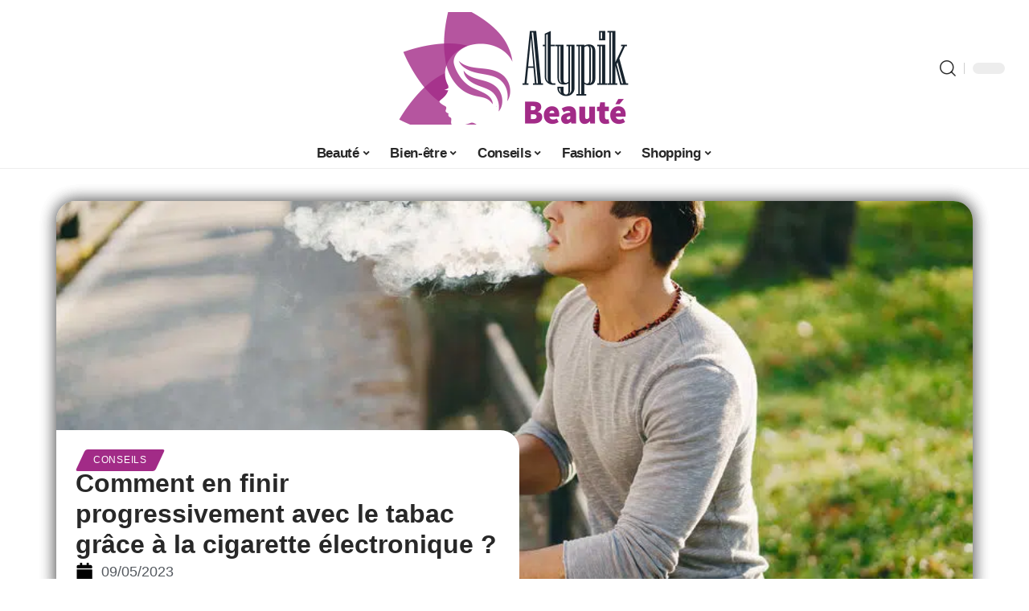

--- FILE ---
content_type: text/html; charset=UTF-8
request_url: https://www.atypikbeaute.fr/comment-en-finir-progressivement-avec-le-tabac-grace-a-la-cigarette-electronique/
body_size: 29553
content:
<!DOCTYPE html>
<html lang="fr-FR">
<head><meta charset="UTF-8"><script>if(navigator.userAgent.match(/MSIE|Internet Explorer/i)||navigator.userAgent.match(/Trident\/7\..*?rv:11/i)){var href=document.location.href;if(!href.match(/[?&]nowprocket/)){if(href.indexOf("?")==-1){if(href.indexOf("#")==-1){document.location.href=href+"?nowprocket=1"}else{document.location.href=href.replace("#","?nowprocket=1#")}}else{if(href.indexOf("#")==-1){document.location.href=href+"&nowprocket=1"}else{document.location.href=href.replace("#","&nowprocket=1#")}}}}</script><script>(()=>{class RocketLazyLoadScripts{constructor(){this.v="2.0.4",this.userEvents=["keydown","keyup","mousedown","mouseup","mousemove","mouseover","mouseout","touchmove","touchstart","touchend","touchcancel","wheel","click","dblclick","input"],this.attributeEvents=["onblur","onclick","oncontextmenu","ondblclick","onfocus","onmousedown","onmouseenter","onmouseleave","onmousemove","onmouseout","onmouseover","onmouseup","onmousewheel","onscroll","onsubmit"]}async t(){this.i(),this.o(),/iP(ad|hone)/.test(navigator.userAgent)&&this.h(),this.u(),this.l(this),this.m(),this.k(this),this.p(this),this._(),await Promise.all([this.R(),this.L()]),this.lastBreath=Date.now(),this.S(this),this.P(),this.D(),this.O(),this.M(),await this.C(this.delayedScripts.normal),await this.C(this.delayedScripts.defer),await this.C(this.delayedScripts.async),await this.T(),await this.F(),await this.j(),await this.A(),window.dispatchEvent(new Event("rocket-allScriptsLoaded")),this.everythingLoaded=!0,this.lastTouchEnd&&await new Promise(t=>setTimeout(t,500-Date.now()+this.lastTouchEnd)),this.I(),this.H(),this.U(),this.W()}i(){this.CSPIssue=sessionStorage.getItem("rocketCSPIssue"),document.addEventListener("securitypolicyviolation",t=>{this.CSPIssue||"script-src-elem"!==t.violatedDirective||"data"!==t.blockedURI||(this.CSPIssue=!0,sessionStorage.setItem("rocketCSPIssue",!0))},{isRocket:!0})}o(){window.addEventListener("pageshow",t=>{this.persisted=t.persisted,this.realWindowLoadedFired=!0},{isRocket:!0}),window.addEventListener("pagehide",()=>{this.onFirstUserAction=null},{isRocket:!0})}h(){let t;function e(e){t=e}window.addEventListener("touchstart",e,{isRocket:!0}),window.addEventListener("touchend",function i(o){o.changedTouches[0]&&t.changedTouches[0]&&Math.abs(o.changedTouches[0].pageX-t.changedTouches[0].pageX)<10&&Math.abs(o.changedTouches[0].pageY-t.changedTouches[0].pageY)<10&&o.timeStamp-t.timeStamp<200&&(window.removeEventListener("touchstart",e,{isRocket:!0}),window.removeEventListener("touchend",i,{isRocket:!0}),"INPUT"===o.target.tagName&&"text"===o.target.type||(o.target.dispatchEvent(new TouchEvent("touchend",{target:o.target,bubbles:!0})),o.target.dispatchEvent(new MouseEvent("mouseover",{target:o.target,bubbles:!0})),o.target.dispatchEvent(new PointerEvent("click",{target:o.target,bubbles:!0,cancelable:!0,detail:1,clientX:o.changedTouches[0].clientX,clientY:o.changedTouches[0].clientY})),event.preventDefault()))},{isRocket:!0})}q(t){this.userActionTriggered||("mousemove"!==t.type||this.firstMousemoveIgnored?"keyup"===t.type||"mouseover"===t.type||"mouseout"===t.type||(this.userActionTriggered=!0,this.onFirstUserAction&&this.onFirstUserAction()):this.firstMousemoveIgnored=!0),"click"===t.type&&t.preventDefault(),t.stopPropagation(),t.stopImmediatePropagation(),"touchstart"===this.lastEvent&&"touchend"===t.type&&(this.lastTouchEnd=Date.now()),"click"===t.type&&(this.lastTouchEnd=0),this.lastEvent=t.type,t.composedPath&&t.composedPath()[0].getRootNode()instanceof ShadowRoot&&(t.rocketTarget=t.composedPath()[0]),this.savedUserEvents.push(t)}u(){this.savedUserEvents=[],this.userEventHandler=this.q.bind(this),this.userEvents.forEach(t=>window.addEventListener(t,this.userEventHandler,{passive:!1,isRocket:!0})),document.addEventListener("visibilitychange",this.userEventHandler,{isRocket:!0})}U(){this.userEvents.forEach(t=>window.removeEventListener(t,this.userEventHandler,{passive:!1,isRocket:!0})),document.removeEventListener("visibilitychange",this.userEventHandler,{isRocket:!0}),this.savedUserEvents.forEach(t=>{(t.rocketTarget||t.target).dispatchEvent(new window[t.constructor.name](t.type,t))})}m(){const t="return false",e=Array.from(this.attributeEvents,t=>"data-rocket-"+t),i="["+this.attributeEvents.join("],[")+"]",o="[data-rocket-"+this.attributeEvents.join("],[data-rocket-")+"]",s=(e,i,o)=>{o&&o!==t&&(e.setAttribute("data-rocket-"+i,o),e["rocket"+i]=new Function("event",o),e.setAttribute(i,t))};new MutationObserver(t=>{for(const n of t)"attributes"===n.type&&(n.attributeName.startsWith("data-rocket-")||this.everythingLoaded?n.attributeName.startsWith("data-rocket-")&&this.everythingLoaded&&this.N(n.target,n.attributeName.substring(12)):s(n.target,n.attributeName,n.target.getAttribute(n.attributeName))),"childList"===n.type&&n.addedNodes.forEach(t=>{if(t.nodeType===Node.ELEMENT_NODE)if(this.everythingLoaded)for(const i of[t,...t.querySelectorAll(o)])for(const t of i.getAttributeNames())e.includes(t)&&this.N(i,t.substring(12));else for(const e of[t,...t.querySelectorAll(i)])for(const t of e.getAttributeNames())this.attributeEvents.includes(t)&&s(e,t,e.getAttribute(t))})}).observe(document,{subtree:!0,childList:!0,attributeFilter:[...this.attributeEvents,...e]})}I(){this.attributeEvents.forEach(t=>{document.querySelectorAll("[data-rocket-"+t+"]").forEach(e=>{this.N(e,t)})})}N(t,e){const i=t.getAttribute("data-rocket-"+e);i&&(t.setAttribute(e,i),t.removeAttribute("data-rocket-"+e))}k(t){Object.defineProperty(HTMLElement.prototype,"onclick",{get(){return this.rocketonclick||null},set(e){this.rocketonclick=e,this.setAttribute(t.everythingLoaded?"onclick":"data-rocket-onclick","this.rocketonclick(event)")}})}S(t){function e(e,i){let o=e[i];e[i]=null,Object.defineProperty(e,i,{get:()=>o,set(s){t.everythingLoaded?o=s:e["rocket"+i]=o=s}})}e(document,"onreadystatechange"),e(window,"onload"),e(window,"onpageshow");try{Object.defineProperty(document,"readyState",{get:()=>t.rocketReadyState,set(e){t.rocketReadyState=e},configurable:!0}),document.readyState="loading"}catch(t){console.log("WPRocket DJE readyState conflict, bypassing")}}l(t){this.originalAddEventListener=EventTarget.prototype.addEventListener,this.originalRemoveEventListener=EventTarget.prototype.removeEventListener,this.savedEventListeners=[],EventTarget.prototype.addEventListener=function(e,i,o){o&&o.isRocket||!t.B(e,this)&&!t.userEvents.includes(e)||t.B(e,this)&&!t.userActionTriggered||e.startsWith("rocket-")||t.everythingLoaded?t.originalAddEventListener.call(this,e,i,o):(t.savedEventListeners.push({target:this,remove:!1,type:e,func:i,options:o}),"mouseenter"!==e&&"mouseleave"!==e||t.originalAddEventListener.call(this,e,t.savedUserEvents.push,o))},EventTarget.prototype.removeEventListener=function(e,i,o){o&&o.isRocket||!t.B(e,this)&&!t.userEvents.includes(e)||t.B(e,this)&&!t.userActionTriggered||e.startsWith("rocket-")||t.everythingLoaded?t.originalRemoveEventListener.call(this,e,i,o):t.savedEventListeners.push({target:this,remove:!0,type:e,func:i,options:o})}}J(t,e){this.savedEventListeners=this.savedEventListeners.filter(i=>{let o=i.type,s=i.target||window;return e!==o||t!==s||(this.B(o,s)&&(i.type="rocket-"+o),this.$(i),!1)})}H(){EventTarget.prototype.addEventListener=this.originalAddEventListener,EventTarget.prototype.removeEventListener=this.originalRemoveEventListener,this.savedEventListeners.forEach(t=>this.$(t))}$(t){t.remove?this.originalRemoveEventListener.call(t.target,t.type,t.func,t.options):this.originalAddEventListener.call(t.target,t.type,t.func,t.options)}p(t){let e;function i(e){return t.everythingLoaded?e:e.split(" ").map(t=>"load"===t||t.startsWith("load.")?"rocket-jquery-load":t).join(" ")}function o(o){function s(e){const s=o.fn[e];o.fn[e]=o.fn.init.prototype[e]=function(){return this[0]===window&&t.userActionTriggered&&("string"==typeof arguments[0]||arguments[0]instanceof String?arguments[0]=i(arguments[0]):"object"==typeof arguments[0]&&Object.keys(arguments[0]).forEach(t=>{const e=arguments[0][t];delete arguments[0][t],arguments[0][i(t)]=e})),s.apply(this,arguments),this}}if(o&&o.fn&&!t.allJQueries.includes(o)){const e={DOMContentLoaded:[],"rocket-DOMContentLoaded":[]};for(const t in e)document.addEventListener(t,()=>{e[t].forEach(t=>t())},{isRocket:!0});o.fn.ready=o.fn.init.prototype.ready=function(i){function s(){parseInt(o.fn.jquery)>2?setTimeout(()=>i.bind(document)(o)):i.bind(document)(o)}return"function"==typeof i&&(t.realDomReadyFired?!t.userActionTriggered||t.fauxDomReadyFired?s():e["rocket-DOMContentLoaded"].push(s):e.DOMContentLoaded.push(s)),o([])},s("on"),s("one"),s("off"),t.allJQueries.push(o)}e=o}t.allJQueries=[],o(window.jQuery),Object.defineProperty(window,"jQuery",{get:()=>e,set(t){o(t)}})}P(){const t=new Map;document.write=document.writeln=function(e){const i=document.currentScript,o=document.createRange(),s=i.parentElement;let n=t.get(i);void 0===n&&(n=i.nextSibling,t.set(i,n));const c=document.createDocumentFragment();o.setStart(c,0),c.appendChild(o.createContextualFragment(e)),s.insertBefore(c,n)}}async R(){return new Promise(t=>{this.userActionTriggered?t():this.onFirstUserAction=t})}async L(){return new Promise(t=>{document.addEventListener("DOMContentLoaded",()=>{this.realDomReadyFired=!0,t()},{isRocket:!0})})}async j(){return this.realWindowLoadedFired?Promise.resolve():new Promise(t=>{window.addEventListener("load",t,{isRocket:!0})})}M(){this.pendingScripts=[];this.scriptsMutationObserver=new MutationObserver(t=>{for(const e of t)e.addedNodes.forEach(t=>{"SCRIPT"!==t.tagName||t.noModule||t.isWPRocket||this.pendingScripts.push({script:t,promise:new Promise(e=>{const i=()=>{const i=this.pendingScripts.findIndex(e=>e.script===t);i>=0&&this.pendingScripts.splice(i,1),e()};t.addEventListener("load",i,{isRocket:!0}),t.addEventListener("error",i,{isRocket:!0}),setTimeout(i,1e3)})})})}),this.scriptsMutationObserver.observe(document,{childList:!0,subtree:!0})}async F(){await this.X(),this.pendingScripts.length?(await this.pendingScripts[0].promise,await this.F()):this.scriptsMutationObserver.disconnect()}D(){this.delayedScripts={normal:[],async:[],defer:[]},document.querySelectorAll("script[type$=rocketlazyloadscript]").forEach(t=>{t.hasAttribute("data-rocket-src")?t.hasAttribute("async")&&!1!==t.async?this.delayedScripts.async.push(t):t.hasAttribute("defer")&&!1!==t.defer||"module"===t.getAttribute("data-rocket-type")?this.delayedScripts.defer.push(t):this.delayedScripts.normal.push(t):this.delayedScripts.normal.push(t)})}async _(){await this.L();let t=[];document.querySelectorAll("script[type$=rocketlazyloadscript][data-rocket-src]").forEach(e=>{let i=e.getAttribute("data-rocket-src");if(i&&!i.startsWith("data:")){i.startsWith("//")&&(i=location.protocol+i);try{const o=new URL(i).origin;o!==location.origin&&t.push({src:o,crossOrigin:e.crossOrigin||"module"===e.getAttribute("data-rocket-type")})}catch(t){}}}),t=[...new Map(t.map(t=>[JSON.stringify(t),t])).values()],this.Y(t,"preconnect")}async G(t){if(await this.K(),!0!==t.noModule||!("noModule"in HTMLScriptElement.prototype))return new Promise(e=>{let i;function o(){(i||t).setAttribute("data-rocket-status","executed"),e()}try{if(navigator.userAgent.includes("Firefox/")||""===navigator.vendor||this.CSPIssue)i=document.createElement("script"),[...t.attributes].forEach(t=>{let e=t.nodeName;"type"!==e&&("data-rocket-type"===e&&(e="type"),"data-rocket-src"===e&&(e="src"),i.setAttribute(e,t.nodeValue))}),t.text&&(i.text=t.text),t.nonce&&(i.nonce=t.nonce),i.hasAttribute("src")?(i.addEventListener("load",o,{isRocket:!0}),i.addEventListener("error",()=>{i.setAttribute("data-rocket-status","failed-network"),e()},{isRocket:!0}),setTimeout(()=>{i.isConnected||e()},1)):(i.text=t.text,o()),i.isWPRocket=!0,t.parentNode.replaceChild(i,t);else{const i=t.getAttribute("data-rocket-type"),s=t.getAttribute("data-rocket-src");i?(t.type=i,t.removeAttribute("data-rocket-type")):t.removeAttribute("type"),t.addEventListener("load",o,{isRocket:!0}),t.addEventListener("error",i=>{this.CSPIssue&&i.target.src.startsWith("data:")?(console.log("WPRocket: CSP fallback activated"),t.removeAttribute("src"),this.G(t).then(e)):(t.setAttribute("data-rocket-status","failed-network"),e())},{isRocket:!0}),s?(t.fetchPriority="high",t.removeAttribute("data-rocket-src"),t.src=s):t.src="data:text/javascript;base64,"+window.btoa(unescape(encodeURIComponent(t.text)))}}catch(i){t.setAttribute("data-rocket-status","failed-transform"),e()}});t.setAttribute("data-rocket-status","skipped")}async C(t){const e=t.shift();return e?(e.isConnected&&await this.G(e),this.C(t)):Promise.resolve()}O(){this.Y([...this.delayedScripts.normal,...this.delayedScripts.defer,...this.delayedScripts.async],"preload")}Y(t,e){this.trash=this.trash||[];let i=!0;var o=document.createDocumentFragment();t.forEach(t=>{const s=t.getAttribute&&t.getAttribute("data-rocket-src")||t.src;if(s&&!s.startsWith("data:")){const n=document.createElement("link");n.href=s,n.rel=e,"preconnect"!==e&&(n.as="script",n.fetchPriority=i?"high":"low"),t.getAttribute&&"module"===t.getAttribute("data-rocket-type")&&(n.crossOrigin=!0),t.crossOrigin&&(n.crossOrigin=t.crossOrigin),t.integrity&&(n.integrity=t.integrity),t.nonce&&(n.nonce=t.nonce),o.appendChild(n),this.trash.push(n),i=!1}}),document.head.appendChild(o)}W(){this.trash.forEach(t=>t.remove())}async T(){try{document.readyState="interactive"}catch(t){}this.fauxDomReadyFired=!0;try{await this.K(),this.J(document,"readystatechange"),document.dispatchEvent(new Event("rocket-readystatechange")),await this.K(),document.rocketonreadystatechange&&document.rocketonreadystatechange(),await this.K(),this.J(document,"DOMContentLoaded"),document.dispatchEvent(new Event("rocket-DOMContentLoaded")),await this.K(),this.J(window,"DOMContentLoaded"),window.dispatchEvent(new Event("rocket-DOMContentLoaded"))}catch(t){console.error(t)}}async A(){try{document.readyState="complete"}catch(t){}try{await this.K(),this.J(document,"readystatechange"),document.dispatchEvent(new Event("rocket-readystatechange")),await this.K(),document.rocketonreadystatechange&&document.rocketonreadystatechange(),await this.K(),this.J(window,"load"),window.dispatchEvent(new Event("rocket-load")),await this.K(),window.rocketonload&&window.rocketonload(),await this.K(),this.allJQueries.forEach(t=>t(window).trigger("rocket-jquery-load")),await this.K(),this.J(window,"pageshow");const t=new Event("rocket-pageshow");t.persisted=this.persisted,window.dispatchEvent(t),await this.K(),window.rocketonpageshow&&window.rocketonpageshow({persisted:this.persisted})}catch(t){console.error(t)}}async K(){Date.now()-this.lastBreath>45&&(await this.X(),this.lastBreath=Date.now())}async X(){return document.hidden?new Promise(t=>setTimeout(t)):new Promise(t=>requestAnimationFrame(t))}B(t,e){return e===document&&"readystatechange"===t||(e===document&&"DOMContentLoaded"===t||(e===window&&"DOMContentLoaded"===t||(e===window&&"load"===t||e===window&&"pageshow"===t)))}static run(){(new RocketLazyLoadScripts).t()}}RocketLazyLoadScripts.run()})();</script>
    
    <meta http-equiv="X-UA-Compatible" content="IE=edge">
    <meta name="viewport" content="width=device-width, initial-scale=1">
    <link rel="profile" href="https://gmpg.org/xfn/11">
	<meta name='robots' content='index, follow, max-image-preview:large, max-snippet:-1, max-video-preview:-1' />
            <link rel="apple-touch-icon" href="https://atypikbeaute.fr/wp-content/uploads/atypikbeaute.fr-512x512_2.png"/>
		            <meta name="msapplication-TileColor" content="#ffffff">
            <meta name="msapplication-TileImage" content="https://atypikbeaute.fr/wp-content/uploads/atypikbeaute.fr-512x512_2.png"/>
		<meta http-equiv="Content-Security-Policy" content="upgrade-insecure-requests">

	<!-- This site is optimized with the Yoast SEO plugin v26.8 - https://yoast.com/product/yoast-seo-wordpress/ -->
	<title>Comment en finir progressivement avec le tabac grâce à la cigarette électronique ? - Atypik Beauté</title>
	<link rel="canonical" href="https://www.atypikbeaute.fr/comment-en-finir-progressivement-avec-le-tabac-grace-a-la-cigarette-electronique/" />
	<meta property="og:locale" content="fr_FR" />
	<meta property="og:type" content="article" />
	<meta property="og:title" content="Comment en finir progressivement avec le tabac grâce à la cigarette électronique ? - Atypik Beauté" />
	<meta property="og:description" content="Il arrive un moment où de nombreux fumeurs souhaitent arrêter de fumer. Ils essayent alors différentes méthodes qui se soldent parfois par des échecs. Cependant, l’une d’entre elles se positionne comme un excellent substitut. Il s’agit de la cigarette électronique, qui permet de se défaire de l’addiction à la nicotine. Vous pourriez alors l’utiliser comme [&hellip;]" />
	<meta property="og:url" content="https://www.atypikbeaute.fr/comment-en-finir-progressivement-avec-le-tabac-grace-a-la-cigarette-electronique/" />
	<meta property="og:site_name" content="Atypik Beauté" />
	<meta property="article:published_time" content="2023-05-09T00:01:00+00:00" />
	<meta property="article:modified_time" content="2024-02-14T22:31:17+00:00" />
	<meta property="og:image" content="https://www.atypikbeaute.fr/wp-content/uploads/d433d8d206a71a905e599a0f1aa23368.jpe" />
	<meta property="og:image:width" content="848" />
	<meta property="og:image:height" content="565" />
	<meta property="og:image:type" content="image/jpeg" />
	<meta name="author" content="smartuser" />
	<meta name="twitter:card" content="summary_large_image" />
	<meta name="twitter:label1" content="Écrit par" />
	<meta name="twitter:data1" content="smartuser" />
	<meta name="twitter:label2" content="Durée de lecture estimée" />
	<meta name="twitter:data2" content="5 minutes" />
	<script type="application/ld+json" class="yoast-schema-graph">{"@context":"https://schema.org","@graph":[{"@type":"Article","@id":"https://www.atypikbeaute.fr/comment-en-finir-progressivement-avec-le-tabac-grace-a-la-cigarette-electronique/#article","isPartOf":{"@id":"https://www.atypikbeaute.fr/comment-en-finir-progressivement-avec-le-tabac-grace-a-la-cigarette-electronique/"},"author":{"name":"smartuser","@id":"https://www.atypikbeaute.fr/#/schema/person/81ccaa4e722138656cbfdf93e34f7368"},"headline":"Comment en finir progressivement avec le tabac grâce à la cigarette électronique ?","datePublished":"2023-05-09T00:01:00+00:00","dateModified":"2024-02-14T22:31:17+00:00","mainEntityOfPage":{"@id":"https://www.atypikbeaute.fr/comment-en-finir-progressivement-avec-le-tabac-grace-a-la-cigarette-electronique/"},"wordCount":965,"image":{"@id":"https://www.atypikbeaute.fr/comment-en-finir-progressivement-avec-le-tabac-grace-a-la-cigarette-electronique/#primaryimage"},"thumbnailUrl":"https://www.atypikbeaute.fr/wp-content/uploads/d433d8d206a71a905e599a0f1aa23368.jpe","articleSection":["Conseils"],"inLanguage":"fr-FR"},{"@type":"WebPage","@id":"https://www.atypikbeaute.fr/comment-en-finir-progressivement-avec-le-tabac-grace-a-la-cigarette-electronique/","url":"https://www.atypikbeaute.fr/comment-en-finir-progressivement-avec-le-tabac-grace-a-la-cigarette-electronique/","name":"Comment en finir progressivement avec le tabac grâce à la cigarette électronique ? - Atypik Beauté","isPartOf":{"@id":"https://www.atypikbeaute.fr/#website"},"primaryImageOfPage":{"@id":"https://www.atypikbeaute.fr/comment-en-finir-progressivement-avec-le-tabac-grace-a-la-cigarette-electronique/#primaryimage"},"image":{"@id":"https://www.atypikbeaute.fr/comment-en-finir-progressivement-avec-le-tabac-grace-a-la-cigarette-electronique/#primaryimage"},"thumbnailUrl":"https://www.atypikbeaute.fr/wp-content/uploads/d433d8d206a71a905e599a0f1aa23368.jpe","datePublished":"2023-05-09T00:01:00+00:00","dateModified":"2024-02-14T22:31:17+00:00","author":{"@id":"https://www.atypikbeaute.fr/#/schema/person/81ccaa4e722138656cbfdf93e34f7368"},"breadcrumb":{"@id":"https://www.atypikbeaute.fr/comment-en-finir-progressivement-avec-le-tabac-grace-a-la-cigarette-electronique/#breadcrumb"},"inLanguage":"fr-FR","potentialAction":[{"@type":"ReadAction","target":["https://www.atypikbeaute.fr/comment-en-finir-progressivement-avec-le-tabac-grace-a-la-cigarette-electronique/"]}]},{"@type":"ImageObject","inLanguage":"fr-FR","@id":"https://www.atypikbeaute.fr/comment-en-finir-progressivement-avec-le-tabac-grace-a-la-cigarette-electronique/#primaryimage","url":"https://www.atypikbeaute.fr/wp-content/uploads/d433d8d206a71a905e599a0f1aa23368.jpe","contentUrl":"https://www.atypikbeaute.fr/wp-content/uploads/d433d8d206a71a905e599a0f1aa23368.jpe","width":848,"height":565},{"@type":"BreadcrumbList","@id":"https://www.atypikbeaute.fr/comment-en-finir-progressivement-avec-le-tabac-grace-a-la-cigarette-electronique/#breadcrumb","itemListElement":[{"@type":"ListItem","position":1,"name":"Accueil","item":"https://www.atypikbeaute.fr/"},{"@type":"ListItem","position":2,"name":"Comment en finir progressivement avec le tabac grâce à la cigarette électronique ?"}]},{"@type":"WebSite","@id":"https://www.atypikbeaute.fr/#website","url":"https://www.atypikbeaute.fr/","name":"Atypik Beauté","description":"Atypik Beauté","potentialAction":[{"@type":"SearchAction","target":{"@type":"EntryPoint","urlTemplate":"https://www.atypikbeaute.fr/?s={search_term_string}"},"query-input":{"@type":"PropertyValueSpecification","valueRequired":true,"valueName":"search_term_string"}}],"inLanguage":"fr-FR"},{"@type":"Person","@id":"https://www.atypikbeaute.fr/#/schema/person/81ccaa4e722138656cbfdf93e34f7368","name":"smartuser","image":{"@type":"ImageObject","inLanguage":"fr-FR","@id":"https://www.atypikbeaute.fr/#/schema/person/image/","url":"https://secure.gravatar.com/avatar/9b2fa3fec98797e137a730810716b5cf0ad0cb447d4699632349b1952301bd22?s=96&d=mm&r=g","contentUrl":"https://secure.gravatar.com/avatar/9b2fa3fec98797e137a730810716b5cf0ad0cb447d4699632349b1952301bd22?s=96&d=mm&r=g","caption":"smartuser"}}]}</script>
	<!-- / Yoast SEO plugin. -->


<link rel="alternate" type="application/rss+xml" title="Atypik Beauté &raquo; Flux" href="https://www.atypikbeaute.fr/feed/" />
<link rel="alternate" title="oEmbed (JSON)" type="application/json+oembed" href="https://www.atypikbeaute.fr/wp-json/oembed/1.0/embed?url=https%3A%2F%2Fwww.atypikbeaute.fr%2Fcomment-en-finir-progressivement-avec-le-tabac-grace-a-la-cigarette-electronique%2F" />
<link rel="alternate" title="oEmbed (XML)" type="text/xml+oembed" href="https://www.atypikbeaute.fr/wp-json/oembed/1.0/embed?url=https%3A%2F%2Fwww.atypikbeaute.fr%2Fcomment-en-finir-progressivement-avec-le-tabac-grace-a-la-cigarette-electronique%2F&#038;format=xml" />
<style id='wp-img-auto-sizes-contain-inline-css'>
img:is([sizes=auto i],[sizes^="auto," i]){contain-intrinsic-size:3000px 1500px}
/*# sourceURL=wp-img-auto-sizes-contain-inline-css */
</style>
<link data-minify="1" rel='stylesheet' id='global-tweaks-css' href='https://www.atypikbeaute.fr/wp-content/cache/min/1/wp-content/plugins/zz-awp-optimize/assets/css/global-tweaks.css?ver=1769231465' media='all' />
<link data-minify="1" rel='stylesheet' id='theme-tweaks-css' href='https://www.atypikbeaute.fr/wp-content/cache/min/1/wp-content/plugins/zz-awp-optimize/inc/themes/foxiz/assets/css/tweaks.css?ver=1769231465' media='all' />
<link data-minify="1" rel='stylesheet' id='font-system-css' href='https://www.atypikbeaute.fr/wp-content/cache/min/1/wp-content/plugins/zz-awp-optimize/assets/css/font-system.css?ver=1769231465' media='all' />
<style id='wp-emoji-styles-inline-css'>

	img.wp-smiley, img.emoji {
		display: inline !important;
		border: none !important;
		box-shadow: none !important;
		height: 1em !important;
		width: 1em !important;
		margin: 0 0.07em !important;
		vertical-align: -0.1em !important;
		background: none !important;
		padding: 0 !important;
	}
/*# sourceURL=wp-emoji-styles-inline-css */
</style>
<link rel='stylesheet' id='elementor-frontend-css' href='https://www.atypikbeaute.fr/wp-content/plugins/elementor/assets/css/frontend.min.css?ver=3.34.2' media='all' />
<link rel='stylesheet' id='elementor-post-3006-css' href='https://www.atypikbeaute.fr/wp-content/uploads/elementor/css/post-3006.css?ver=1769231464' media='all' />
<link rel='stylesheet' id='elementor-post-3464-css' href='https://www.atypikbeaute.fr/wp-content/uploads/elementor/css/post-3464.css?ver=1769231466' media='all' />
<link data-minify="1" rel='stylesheet' id='foxiz-main-css' href='https://www.atypikbeaute.fr/wp-content/cache/min/1/wp-content/themes/foxiz/assets/css/main.css?ver=1769231465' media='all' />
<link data-minify="1" rel='stylesheet' id='foxiz-print-css' href='https://www.atypikbeaute.fr/wp-content/cache/min/1/wp-content/themes/foxiz/assets/css/print.css?ver=1769231465' media='all' />
<link data-minify="1" rel='stylesheet' id='foxiz-style-css' href='https://www.atypikbeaute.fr/wp-content/cache/min/1/wp-content/themes/foxiz-child-007/style.css?ver=1769231465' media='all' />
<style id='foxiz-style-inline-css'>
:root {--g-color :#A22B87;--g-color-90 :#A22B87e6;}[data-theme="dark"], .light-scheme {--wc-add-cart-color :#FFFFFF;}[data-theme="dark"].is-hd-4 {--nav-bg: #191C20;--nav-bg-from: #191C20;--nav-bg-to: #191C20;}[data-theme="dark"].is-hd-5, [data-theme="dark"].is-hd-5:not(.sticky-on) {--nav-bg: #191C20;--nav-bg-from: #191C20;--nav-bg-to: #191C20;}:root {--max-width-wo-sb : 860px;--hyperlink-line-color :var(--g-color);}.search-header:before { background-repeat : no-repeat;background-size : cover;background-attachment : scroll;background-position : center center;}[data-theme="dark"] .search-header:before { background-repeat : no-repeat;background-size : cover;background-attachment : scroll;background-position : center center;}.footer-has-bg { background-color : #88888812;}#amp-mobile-version-switcher { display: none; }
/*# sourceURL=foxiz-style-inline-css */
</style>
<style id='rocket-lazyload-inline-css'>
.rll-youtube-player{position:relative;padding-bottom:56.23%;height:0;overflow:hidden;max-width:100%;}.rll-youtube-player:focus-within{outline: 2px solid currentColor;outline-offset: 5px;}.rll-youtube-player iframe{position:absolute;top:0;left:0;width:100%;height:100%;z-index:100;background:0 0}.rll-youtube-player img{bottom:0;display:block;left:0;margin:auto;max-width:100%;width:100%;position:absolute;right:0;top:0;border:none;height:auto;-webkit-transition:.4s all;-moz-transition:.4s all;transition:.4s all}.rll-youtube-player img:hover{-webkit-filter:brightness(75%)}.rll-youtube-player .play{height:100%;width:100%;left:0;top:0;position:absolute;background:var(--wpr-bg-33db62fd-a2c4-4684-a1d2-06051b94a50e) no-repeat center;background-color: transparent !important;cursor:pointer;border:none;}.wp-embed-responsive .wp-has-aspect-ratio .rll-youtube-player{position:absolute;padding-bottom:0;width:100%;height:100%;top:0;bottom:0;left:0;right:0}
/*# sourceURL=rocket-lazyload-inline-css */
</style>
<script src="https://www.atypikbeaute.fr/wp-includes/js/jquery/jquery.min.js?ver=3.7.1" id="jquery-core-js" data-rocket-defer defer></script>
<script src="https://www.atypikbeaute.fr/wp-includes/js/jquery/jquery-migrate.min.js?ver=3.4.1" id="jquery-migrate-js" data-rocket-defer defer></script>
<link rel="https://api.w.org/" href="https://www.atypikbeaute.fr/wp-json/" /><link rel="alternate" title="JSON" type="application/json" href="https://www.atypikbeaute.fr/wp-json/wp/v2/posts/600" /><meta name="generator" content="WordPress 6.9" />
<link rel='shortlink' href='https://www.atypikbeaute.fr/?p=600' />
<link rel="EditURI" type="application/rsd+xml" title="RSD" href="https://www.atypikbeaute.fr/send.php?rsd" />
<!-- Google tag (gtag.js) -->
<script type="rocketlazyloadscript" async data-rocket-src="https://www.googletagmanager.com/gtag/js?id=G-VX2MTCR19V"></script>
<script type="rocketlazyloadscript">
  window.dataLayer = window.dataLayer || [];
  function gtag(){dataLayer.push(arguments);}
  gtag('js', new Date());

  gtag('config', 'G-VX2MTCR19V');
</script>
<link rel="icon" type="image/png" href="/wp-content/uploads/fbrfg/favicon-96x96.png" sizes="96x96" />
<link rel="icon" type="image/svg+xml" href="/wp-content/uploads/fbrfg/favicon.svg" />
<link rel="shortcut icon" href="/wp-content/uploads/fbrfg/favicon.ico" />
<link rel="apple-touch-icon" sizes="180x180" href="/wp-content/uploads/fbrfg/apple-touch-icon.png" />
<link rel="manifest" href="/wp-content/uploads/fbrfg/site.webmanifest" /><style>
        .elementor-widget-sidebar {
            position: sticky !important;
            top: 20px !important;
        }
    </style><meta name="generator" content="Elementor 3.34.2; features: e_font_icon_svg, additional_custom_breakpoints; settings: css_print_method-external, google_font-enabled, font_display-swap">
			<style>
				.e-con.e-parent:nth-of-type(n+4):not(.e-lazyloaded):not(.e-no-lazyload),
				.e-con.e-parent:nth-of-type(n+4):not(.e-lazyloaded):not(.e-no-lazyload) * {
					background-image: none !important;
				}
				@media screen and (max-height: 1024px) {
					.e-con.e-parent:nth-of-type(n+3):not(.e-lazyloaded):not(.e-no-lazyload),
					.e-con.e-parent:nth-of-type(n+3):not(.e-lazyloaded):not(.e-no-lazyload) * {
						background-image: none !important;
					}
				}
				@media screen and (max-height: 640px) {
					.e-con.e-parent:nth-of-type(n+2):not(.e-lazyloaded):not(.e-no-lazyload),
					.e-con.e-parent:nth-of-type(n+2):not(.e-lazyloaded):not(.e-no-lazyload) * {
						background-image: none !important;
					}
				}
			</style>
			<link rel="icon" href="https://www.atypikbeaute.fr/wp-content/uploads/atypikbeaute.fr-512x512_2-1-150x150.png" sizes="32x32" />
<link rel="icon" href="https://www.atypikbeaute.fr/wp-content/uploads/atypikbeaute.fr-512x512_2-1-300x300.png" sizes="192x192" />
<link rel="apple-touch-icon" href="https://www.atypikbeaute.fr/wp-content/uploads/atypikbeaute.fr-512x512_2-1-300x300.png" />
<meta name="msapplication-TileImage" content="https://www.atypikbeaute.fr/wp-content/uploads/atypikbeaute.fr-512x512_2-1-300x300.png" />
<noscript><style id="rocket-lazyload-nojs-css">.rll-youtube-player, [data-lazy-src]{display:none !important;}</style></noscript><style id="wpr-lazyload-bg-container"></style><style id="wpr-lazyload-bg-exclusion"></style>
<noscript>
<style id="wpr-lazyload-bg-nostyle">.rll-youtube-player .play{--wpr-bg-33db62fd-a2c4-4684-a1d2-06051b94a50e: url('https://www.atypikbeaute.fr/wp-content/plugins/wp-rocket/assets/img/youtube.png');}</style>
</noscript>
<script type="application/javascript">const rocket_pairs = [{"selector":".rll-youtube-player .play","style":".rll-youtube-player .play{--wpr-bg-33db62fd-a2c4-4684-a1d2-06051b94a50e: url('https:\/\/www.atypikbeaute.fr\/wp-content\/plugins\/wp-rocket\/assets\/img\/youtube.png');}","hash":"33db62fd-a2c4-4684-a1d2-06051b94a50e","url":"https:\/\/www.atypikbeaute.fr\/wp-content\/plugins\/wp-rocket\/assets\/img\/youtube.png"}]; const rocket_excluded_pairs = [];</script><meta name="generator" content="WP Rocket 3.20.3" data-wpr-features="wpr_lazyload_css_bg_img wpr_delay_js wpr_defer_js wpr_minify_js wpr_lazyload_images wpr_lazyload_iframes wpr_cache_webp wpr_minify_css wpr_desktop" /></head>
<body data-rsssl=1 class="wp-singular post-template-default single single-post postid-600 single-format-standard wp-embed-responsive wp-theme-foxiz wp-child-theme-foxiz-child-007 elementor-default elementor-kit-3006 menu-ani-1 hover-ani-1 is-rm-1 is-hd-5 is-stemplate is-backtop none-m-backtop is-mstick is-smart-sticky sync-bookmarks" data-theme="default">
<div data-rocket-location-hash="7e4f4a3adee48df92822953dbaffab3d" class="site-outer">
	        <header data-rocket-location-hash="a025520b3b9d078a22f049c93d5f0031" id="site-header" class="header-wrap rb-section header-5 header-fw style-border has-quick-menu">
			        <div data-rocket-location-hash="bf588db960b64fe2d3b70204ea757e70" class="reading-indicator"><span id="reading-progress"></span></div>
		            <div data-rocket-location-hash="eaf1f195b4aae053ed5d930ce5d3c91f" class="logo-sec">
                <div class="logo-sec-inner rb-container edge-padding">
                    <div class="logo-sec-left">
						                    </div>
                    <div class="logo-sec-center">        <div class="logo-wrap is-image-logo site-branding">
            <a href="https://www.atypikbeaute.fr/" class="logo" title="Atypik Beauté">
				<img class="logo-default" data-mode="default" height="400" width="800" src="https://atypikbeaute.fr/wp-content/uploads/atypikbeaute.fr-800x400-1.png" srcset="https://atypikbeaute.fr/wp-content/uploads/atypikbeaute.fr-800x400-1.png 1x,https://atypikbeaute.fr/wp-content/uploads/atypikbeaute.fr-800x400-1.png 2x" alt="Atypik Beauté" decoding="async" loading="eager"><img class="logo-dark" data-mode="dark" height="400" width="800" src="https://atypikbeaute.fr/wp-content/uploads/atypikbeaute.fr-800x400-1.png" srcset="https://atypikbeaute.fr/wp-content/uploads/atypikbeaute.fr-800x400-1.png 1x,https://atypikbeaute.fr/wp-content/uploads/atypikbeaute.fr-800x400-1.png 2x" alt="Atypik Beauté" decoding="async" loading="eager">            </a>
        </div>
		</div>
                    <div class="logo-sec-right">
                        <div class="navbar-right">
							        <div class="wnav-holder w-header-search header-dropdown-outer">
            <a href="#" data-title="Recherche" class="icon-holder header-element search-btn search-trigger" aria-label="search">
				<i class="rbi rbi-search wnav-icon" aria-hidden="true"></i>				            </a>
			                <div class="header-dropdown">
                    <div class="header-search-form">
						        <form method="get" action="https://www.atypikbeaute.fr/" class="rb-search-form">
            <div class="search-form-inner">
				                    <span class="search-icon"><i class="rbi rbi-search" aria-hidden="true"></i></span>
				                <span class="search-text"><input type="text" class="field" placeholder="Votre recherche..." value="" name="s"/></span>
                <span class="rb-search-submit"><input type="submit" value="Recherche"/>                        <i class="rbi rbi-cright" aria-hidden="true"></i></span>
            </div>
        </form>
							                    </div>
                </div>
			        </div>
		        <div class="dark-mode-toggle-wrap">
            <div class="dark-mode-toggle">
                <span class="dark-mode-slide">
                    <i class="dark-mode-slide-btn mode-icon-dark" data-title="Mode lumière"><svg class="svg-icon svg-mode-dark" aria-hidden="true" role="img" focusable="false" xmlns="http://www.w3.org/2000/svg" viewBox="0 0 512 512"><path fill="currentColor" d="M507.681,209.011c-1.297-6.991-7.324-12.111-14.433-12.262c-7.104-0.122-13.347,4.711-14.936,11.643 c-15.26,66.497-73.643,112.94-141.978,112.94c-80.321,0-145.667-65.346-145.667-145.666c0-68.335,46.443-126.718,112.942-141.976 c6.93-1.59,11.791-7.826,11.643-14.934c-0.149-7.108-5.269-13.136-12.259-14.434C287.546,1.454,271.735,0,256,0 C187.62,0,123.333,26.629,74.98,74.981C26.628,123.333,0,187.62,0,256s26.628,132.667,74.98,181.019 C123.333,485.371,187.62,512,256,512s132.667-26.629,181.02-74.981C485.372,388.667,512,324.38,512,256 C512,240.278,510.546,224.469,507.681,209.011z" /></svg></i>
                    <i class="dark-mode-slide-btn mode-icon-default" data-title="Mode sombre"><svg class="svg-icon svg-mode-light" aria-hidden="true" role="img" focusable="false" xmlns="http://www.w3.org/2000/svg" viewBox="0 0 232.447 232.447"><path fill="currentColor" d="M116.211,194.8c-4.143,0-7.5,3.357-7.5,7.5v22.643c0,4.143,3.357,7.5,7.5,7.5s7.5-3.357,7.5-7.5V202.3 C123.711,198.157,120.354,194.8,116.211,194.8z" /><path fill="currentColor" d="M116.211,37.645c4.143,0,7.5-3.357,7.5-7.5V7.505c0-4.143-3.357-7.5-7.5-7.5s-7.5,3.357-7.5,7.5v22.641 C108.711,34.288,112.068,37.645,116.211,37.645z" /><path fill="currentColor" d="M50.054,171.78l-16.016,16.008c-2.93,2.929-2.931,7.677-0.003,10.606c1.465,1.466,3.385,2.198,5.305,2.198 c1.919,0,3.838-0.731,5.302-2.195l16.016-16.008c2.93-2.929,2.931-7.677,0.003-10.606C57.731,168.852,52.982,168.851,50.054,171.78 z" /><path fill="currentColor" d="M177.083,62.852c1.919,0,3.838-0.731,5.302-2.195L198.4,44.649c2.93-2.929,2.931-7.677,0.003-10.606 c-2.93-2.932-7.679-2.931-10.607-0.003l-16.016,16.008c-2.93,2.929-2.931,7.677-0.003,10.607 C173.243,62.12,175.163,62.852,177.083,62.852z" /><path fill="currentColor" d="M37.645,116.224c0-4.143-3.357-7.5-7.5-7.5H7.5c-4.143,0-7.5,3.357-7.5,7.5s3.357,7.5,7.5,7.5h22.645 C34.287,123.724,37.645,120.366,37.645,116.224z" /><path fill="currentColor" d="M224.947,108.724h-22.652c-4.143,0-7.5,3.357-7.5,7.5s3.357,7.5,7.5,7.5h22.652c4.143,0,7.5-3.357,7.5-7.5 S229.09,108.724,224.947,108.724z" /><path fill="currentColor" d="M50.052,60.655c1.465,1.465,3.384,2.197,5.304,2.197c1.919,0,3.839-0.732,5.303-2.196c2.93-2.929,2.93-7.678,0.001-10.606 L44.652,34.042c-2.93-2.93-7.679-2.929-10.606-0.001c-2.93,2.929-2.93,7.678-0.001,10.606L50.052,60.655z" /><path fill="currentColor" d="M182.395,171.782c-2.93-2.929-7.679-2.93-10.606-0.001c-2.93,2.929-2.93,7.678-0.001,10.607l16.007,16.008 c1.465,1.465,3.384,2.197,5.304,2.197c1.919,0,3.839-0.732,5.303-2.196c2.93-2.929,2.93-7.678,0.001-10.607L182.395,171.782z" /><path fill="currentColor" d="M116.22,48.7c-37.232,0-67.523,30.291-67.523,67.523s30.291,67.523,67.523,67.523s67.522-30.291,67.522-67.523 S153.452,48.7,116.22,48.7z M116.22,168.747c-28.962,0-52.523-23.561-52.523-52.523S87.258,63.7,116.22,63.7 c28.961,0,52.522,23.562,52.522,52.523S145.181,168.747,116.22,168.747z" /></svg></i>
                </span>
            </div>
        </div>
		                        </div>
                    </div>
                </div>
            </div>
            <div id="navbar-outer" class="navbar-outer">
                <div id="sticky-holder" class="sticky-holder">
                    <div class="navbar-wrap">
                        <div class="rb-container edge-padding">
                            <div class="navbar-inner">
                                <div class="navbar-center">
									        <nav id="site-navigation" class="main-menu-wrap" aria-label="main menu"><ul id="menu-main-1" class="main-menu rb-menu large-menu" itemscope itemtype="https://www.schema.org/SiteNavigationElement"><li class="menu-item menu-item-type-taxonomy menu-item-object-category menu-item-441 menu-item-has-children menu-has-child-mega is-child-wide"><a href="https://www.atypikbeaute.fr/beaute/"><span>Beauté</span></a><div class="mega-dropdown is-mega-category"><div class="rb-container edge-padding"><div class="mega-dropdown-inner"><div class="mega-header mega-header-fw"><span class="h4">Beauté</span><a class="mega-link is-meta" href="https://www.atypikbeaute.fr/beaute/"><span>Show More</span><i class="rbi rbi-cright" aria-hidden="true"></i></a></div><div id="mega-listing-441" class="block-wrap block-small block-grid block-grid-small-1 rb-columns rb-col-5 is-gap-10"><div class="block-inner">        <div class="p-wrap p-grid p-grid-small-1" data-pid="778">
	            <div class="feat-holder overlay-text">
				        <div class="p-featured">
			        <a class="p-flink" href="https://www.atypikbeaute.fr/comment-repigmenter-les-cheveux-blancs/" title="Comment repigmenter les cheveux blancs ?">
			<img width="330" height="220" src="data:image/svg+xml,%3Csvg%20xmlns='http://www.w3.org/2000/svg'%20viewBox='0%200%20330%20220'%3E%3C/svg%3E" class="featured-img wp-post-image" alt="Comment repigmenter les cheveux blancs" decoding="async" data-lazy-srcset="https://www.atypikbeaute.fr/wp-content/uploads/Comment-repigmenter-les-cheveux-blancs.jpg.webp 800w,https://www.atypikbeaute.fr/wp-content/uploads/Comment-repigmenter-les-cheveux-blancs-300x200.jpg.webp 300w,https://www.atypikbeaute.fr/wp-content/uploads/Comment-repigmenter-les-cheveux-blancs-768x512.jpg.webp 768w,https://www.atypikbeaute.fr/wp-content/uploads/Comment-repigmenter-les-cheveux-blancs-400x267.jpg.webp 400w" data-lazy-sizes="auto, (max-width: 330px) 100vw, 330px" data-lazy-src="https://www.atypikbeaute.fr/wp-content/uploads/Comment-repigmenter-les-cheveux-blancs.jpg.webp" /><noscript><img loading="lazy" width="330" height="220" src="https://www.atypikbeaute.fr/wp-content/uploads/Comment-repigmenter-les-cheveux-blancs.jpg.webp" class="featured-img wp-post-image" alt="Comment repigmenter les cheveux blancs" loading="lazy" decoding="async" srcset="https://www.atypikbeaute.fr/wp-content/uploads/Comment-repigmenter-les-cheveux-blancs.jpg.webp 800w,https://www.atypikbeaute.fr/wp-content/uploads/Comment-repigmenter-les-cheveux-blancs-300x200.jpg.webp 300w,https://www.atypikbeaute.fr/wp-content/uploads/Comment-repigmenter-les-cheveux-blancs-768x512.jpg.webp 768w,https://www.atypikbeaute.fr/wp-content/uploads/Comment-repigmenter-les-cheveux-blancs-400x267.jpg.webp 400w" sizes="auto, (max-width: 330px) 100vw, 330px" /></noscript>        </a>
		        </div>
	            </div>
		        <div class="p-content">
			<span class="entry-title h4">        <a class="p-url" href="https://www.atypikbeaute.fr/comment-repigmenter-les-cheveux-blancs/" rel="bookmark">Comment repigmenter les cheveux blancs ?</a></span>            <div class="p-meta">
                <div class="meta-inner is-meta">
					<span class="meta-el meta-update">
		            <time class="date date-updated" title="2026-01-22T12:45:17+01:00">22 janvier 2026</time>
		        </span>
		                </div>
				            </div>
		        </div>
		        </div>
	        <div class="p-wrap p-grid p-grid-small-1" data-pid="2872">
	            <div class="feat-holder overlay-text">
				        <div class="p-featured">
			        <a class="p-flink" href="https://www.atypikbeaute.fr/decouvrez-la-coupe-de-cheveux-fins-mi-longs-ideale-pour-un-effet-densifiant/" title="Découvrez la coupe de cheveux fins mi-longs idéale pour un effet densifiant">
			<img width="330" height="220" src="data:image/svg+xml,%3Csvg%20xmlns='http://www.w3.org/2000/svg'%20viewBox='0%200%20330%20220'%3E%3C/svg%3E" class="featured-img wp-post-image" alt="" decoding="async" data-lazy-srcset="https://www.atypikbeaute.fr/wp-content/uploads/generated_15947236855525414739.png 1200w, https://www.atypikbeaute.fr/wp-content/uploads/generated_15947236855525414739-300x200.png 300w, https://www.atypikbeaute.fr/wp-content/uploads/generated_15947236855525414739-768x512.png 768w, https://www.atypikbeaute.fr/wp-content/uploads/generated_15947236855525414739-400x267.png 400w, https://www.atypikbeaute.fr/wp-content/uploads/generated_15947236855525414739-900x600.png 900w" data-lazy-sizes="auto, (max-width: 330px) 100vw, 330px" data-lazy-src="https://www.atypikbeaute.fr/wp-content/uploads/generated_15947236855525414739.png" /><noscript><img loading="lazy" width="330" height="220" src="https://www.atypikbeaute.fr/wp-content/uploads/generated_15947236855525414739.png" class="featured-img wp-post-image" alt="" loading="lazy" decoding="async" srcset="https://www.atypikbeaute.fr/wp-content/uploads/generated_15947236855525414739.png 1200w, https://www.atypikbeaute.fr/wp-content/uploads/generated_15947236855525414739-300x200.png 300w, https://www.atypikbeaute.fr/wp-content/uploads/generated_15947236855525414739-768x512.png 768w, https://www.atypikbeaute.fr/wp-content/uploads/generated_15947236855525414739-400x267.png 400w, https://www.atypikbeaute.fr/wp-content/uploads/generated_15947236855525414739-900x600.png 900w" sizes="auto, (max-width: 330px) 100vw, 330px" /></noscript>        </a>
		        </div>
	            </div>
		        <div class="p-content">
			<span class="entry-title h4">        <a class="p-url" href="https://www.atypikbeaute.fr/decouvrez-la-coupe-de-cheveux-fins-mi-longs-ideale-pour-un-effet-densifiant/" rel="bookmark">Découvrez la coupe de cheveux fins mi-longs idéale pour un effet densifiant</a></span>            <div class="p-meta">
                <div class="meta-inner is-meta">
					<span class="meta-el meta-update">
		            <time class="date date-updated" title="2026-01-22T12:45:16+01:00">22 janvier 2026</time>
		        </span>
		                </div>
				            </div>
		        </div>
		        </div>
	        <div class="p-wrap p-grid p-grid-small-1" data-pid="2380">
	            <div class="feat-holder overlay-text">
				        <div class="p-featured">
			        <a class="p-flink" href="https://www.atypikbeaute.fr/tout-savoir-sur-les-yeux-hazel-une-couleur-fascinante/" title="Tout savoir sur les yeux hazel : une couleur fascinante">
			<img width="330" height="186" src="data:image/svg+xml,%3Csvg%20xmlns='http://www.w3.org/2000/svg'%20viewBox='0%200%20330%20186'%3E%3C/svg%3E" class="featured-img wp-post-image" alt="Tout savoir sur les yeux hazel : une couleur fascinante" decoding="async" data-lazy-srcset="https://www.atypikbeaute.fr/wp-content/uploads/tout-savoir-sur-les-yeux-hazel-une-couleur-fascinante-scaled.jpg.webp 1200w,https://www.atypikbeaute.fr/wp-content/uploads/tout-savoir-sur-les-yeux-hazel-une-couleur-fascinante-300x169.jpg.webp 300w,https://www.atypikbeaute.fr/wp-content/uploads/tout-savoir-sur-les-yeux-hazel-une-couleur-fascinante-768x432.jpg.webp 768w,https://www.atypikbeaute.fr/wp-content/uploads/tout-savoir-sur-les-yeux-hazel-une-couleur-fascinante-400x225.jpg.webp 400w,https://www.atypikbeaute.fr/wp-content/uploads/tout-savoir-sur-les-yeux-hazel-une-couleur-fascinante-1067x600.jpg.webp 1067w" data-lazy-sizes="auto, (max-width: 330px) 100vw, 330px" data-lazy-src="https://www.atypikbeaute.fr/wp-content/uploads/tout-savoir-sur-les-yeux-hazel-une-couleur-fascinante-scaled.jpg.webp" /><noscript><img loading="lazy" width="330" height="186" src="https://www.atypikbeaute.fr/wp-content/uploads/tout-savoir-sur-les-yeux-hazel-une-couleur-fascinante-scaled.jpg.webp" class="featured-img wp-post-image" alt="Tout savoir sur les yeux hazel : une couleur fascinante" loading="lazy" decoding="async" srcset="https://www.atypikbeaute.fr/wp-content/uploads/tout-savoir-sur-les-yeux-hazel-une-couleur-fascinante-scaled.jpg.webp 1200w,https://www.atypikbeaute.fr/wp-content/uploads/tout-savoir-sur-les-yeux-hazel-une-couleur-fascinante-300x169.jpg.webp 300w,https://www.atypikbeaute.fr/wp-content/uploads/tout-savoir-sur-les-yeux-hazel-une-couleur-fascinante-768x432.jpg.webp 768w,https://www.atypikbeaute.fr/wp-content/uploads/tout-savoir-sur-les-yeux-hazel-une-couleur-fascinante-400x225.jpg.webp 400w,https://www.atypikbeaute.fr/wp-content/uploads/tout-savoir-sur-les-yeux-hazel-une-couleur-fascinante-1067x600.jpg.webp 1067w" sizes="auto, (max-width: 330px) 100vw, 330px" /></noscript>        </a>
		        </div>
	            </div>
		        <div class="p-content">
			<span class="entry-title h4">        <a class="p-url" href="https://www.atypikbeaute.fr/tout-savoir-sur-les-yeux-hazel-une-couleur-fascinante/" rel="bookmark">Tout savoir sur les yeux hazel : une couleur fascinante</a></span>            <div class="p-meta">
                <div class="meta-inner is-meta">
					<span class="meta-el meta-update">
		            <time class="date date-updated" title="2026-01-20T12:34:00+01:00">20 janvier 2026</time>
		        </span>
		                </div>
				            </div>
		        </div>
		        </div>
	        <div class="p-wrap p-grid p-grid-small-1" data-pid="2604">
	            <div class="feat-holder overlay-text">
				        <div class="p-featured">
			        <a class="p-flink" href="https://www.atypikbeaute.fr/pourquoi-opter-pour-une-couleur-de-cheveux-caramel-au-miel-pour-lete/" title="Pourquoi opter pour une couleur de cheveux caramel au miel pour l&rsquo;été ?">
			<img width="322" height="220" src="data:image/svg+xml,%3Csvg%20xmlns='http://www.w3.org/2000/svg'%20viewBox='0%200%20322%20220'%3E%3C/svg%3E" class="featured-img wp-post-image" alt="" decoding="async" data-lazy-srcset="https://www.atypikbeaute.fr/wp-content/uploads/out-0-20-scaled.webp 1200w, https://www.atypikbeaute.fr/wp-content/uploads/out-0-20-300x205.webp 300w, https://www.atypikbeaute.fr/wp-content/uploads/out-0-20-768x525.webp 768w, https://www.atypikbeaute.fr/wp-content/uploads/out-0-20-320x218.webp 320w, https://www.atypikbeaute.fr/wp-content/uploads/out-0-20-160x110.webp 160w, https://www.atypikbeaute.fr/wp-content/uploads/out-0-20-400x274.webp 400w, https://www.atypikbeaute.fr/wp-content/uploads/out-0-20-877x600.webp 877w" data-lazy-sizes="auto, (max-width: 322px) 100vw, 322px" data-lazy-src="https://www.atypikbeaute.fr/wp-content/uploads/out-0-20-scaled.webp" /><noscript><img loading="lazy" width="322" height="220" src="https://www.atypikbeaute.fr/wp-content/uploads/out-0-20-scaled.webp" class="featured-img wp-post-image" alt="" loading="lazy" decoding="async" srcset="https://www.atypikbeaute.fr/wp-content/uploads/out-0-20-scaled.webp 1200w, https://www.atypikbeaute.fr/wp-content/uploads/out-0-20-300x205.webp 300w, https://www.atypikbeaute.fr/wp-content/uploads/out-0-20-768x525.webp 768w, https://www.atypikbeaute.fr/wp-content/uploads/out-0-20-320x218.webp 320w, https://www.atypikbeaute.fr/wp-content/uploads/out-0-20-160x110.webp 160w, https://www.atypikbeaute.fr/wp-content/uploads/out-0-20-400x274.webp 400w, https://www.atypikbeaute.fr/wp-content/uploads/out-0-20-877x600.webp 877w" sizes="auto, (max-width: 322px) 100vw, 322px" /></noscript>        </a>
		        </div>
	            </div>
		        <div class="p-content">
			<span class="entry-title h4">        <a class="p-url" href="https://www.atypikbeaute.fr/pourquoi-opter-pour-une-couleur-de-cheveux-caramel-au-miel-pour-lete/" rel="bookmark">Pourquoi opter pour une couleur de cheveux caramel au miel pour l&rsquo;été ?</a></span>            <div class="p-meta">
                <div class="meta-inner is-meta">
					<span class="meta-el meta-update">
		            <time class="date date-updated" title="2026-01-20T12:33:58+01:00">20 janvier 2026</time>
		        </span>
		                </div>
				            </div>
		        </div>
		        </div>
	        <div class="p-wrap p-grid p-grid-small-1" data-pid="2214">
	            <div class="feat-holder overlay-text">
				        <div class="p-featured">
			        <a class="p-flink" href="https://www.atypikbeaute.fr/couleur-cheveux-marron-glace-tendances-et-conseils-pour-un-look-parfait/" title="Couleur cheveux marron glacé : tendances et conseils pour un look parfait">
			<img width="292" height="220" src="data:image/svg+xml,%3Csvg%20xmlns='http://www.w3.org/2000/svg'%20viewBox='0%200%20292%20220'%3E%3C/svg%3E" class="featured-img wp-post-image" alt="" decoding="async" data-lazy-srcset="https://www.atypikbeaute.fr/wp-content/uploads/61f50f2e-abac-4b4d-95bf-ffc4e283b1eb.png.webp 1232w,https://www.atypikbeaute.fr/wp-content/uploads/61f50f2e-abac-4b4d-95bf-ffc4e283b1eb-300x226.png.webp 300w,https://www.atypikbeaute.fr/wp-content/uploads/61f50f2e-abac-4b4d-95bf-ffc4e283b1eb-1200x904.png.webp 1200w,https://www.atypikbeaute.fr/wp-content/uploads/61f50f2e-abac-4b4d-95bf-ffc4e283b1eb-768x578.png.webp 768w,https://www.atypikbeaute.fr/wp-content/uploads/61f50f2e-abac-4b4d-95bf-ffc4e283b1eb-400x301.png.webp 400w,https://www.atypikbeaute.fr/wp-content/uploads/61f50f2e-abac-4b4d-95bf-ffc4e283b1eb-797x600.png.webp 797w" data-lazy-sizes="auto, (max-width: 292px) 100vw, 292px" data-lazy-src="https://www.atypikbeaute.fr/wp-content/uploads/61f50f2e-abac-4b4d-95bf-ffc4e283b1eb.png.webp" /><noscript><img loading="lazy" width="292" height="220" src="https://www.atypikbeaute.fr/wp-content/uploads/61f50f2e-abac-4b4d-95bf-ffc4e283b1eb.png.webp" class="featured-img wp-post-image" alt="" loading="lazy" decoding="async" srcset="https://www.atypikbeaute.fr/wp-content/uploads/61f50f2e-abac-4b4d-95bf-ffc4e283b1eb.png.webp 1232w,https://www.atypikbeaute.fr/wp-content/uploads/61f50f2e-abac-4b4d-95bf-ffc4e283b1eb-300x226.png.webp 300w,https://www.atypikbeaute.fr/wp-content/uploads/61f50f2e-abac-4b4d-95bf-ffc4e283b1eb-1200x904.png.webp 1200w,https://www.atypikbeaute.fr/wp-content/uploads/61f50f2e-abac-4b4d-95bf-ffc4e283b1eb-768x578.png.webp 768w,https://www.atypikbeaute.fr/wp-content/uploads/61f50f2e-abac-4b4d-95bf-ffc4e283b1eb-400x301.png.webp 400w,https://www.atypikbeaute.fr/wp-content/uploads/61f50f2e-abac-4b4d-95bf-ffc4e283b1eb-797x600.png.webp 797w" sizes="auto, (max-width: 292px) 100vw, 292px" /></noscript>        </a>
		        </div>
	            </div>
		        <div class="p-content">
			<span class="entry-title h4">        <a class="p-url" href="https://www.atypikbeaute.fr/couleur-cheveux-marron-glace-tendances-et-conseils-pour-un-look-parfait/" rel="bookmark">Couleur cheveux marron glacé : tendances et conseils pour un look parfait</a></span>            <div class="p-meta">
                <div class="meta-inner is-meta">
					<span class="meta-el meta-update">
		            <time class="date date-updated" title="2026-01-20T12:33:46+01:00">20 janvier 2026</time>
		        </span>
		                </div>
				            </div>
		        </div>
		        </div>
	</div></div></div></div></div></li>
<li class="menu-item menu-item-type-taxonomy menu-item-object-category menu-item-442 menu-item-has-children menu-has-child-mega is-child-wide"><a href="https://www.atypikbeaute.fr/bien-etre/"><span>Bien-être</span></a><div class="mega-dropdown is-mega-category"><div class="rb-container edge-padding"><div class="mega-dropdown-inner"><div class="mega-header mega-header-fw"><span class="h4">Bien-être</span><a class="mega-link is-meta" href="https://www.atypikbeaute.fr/bien-etre/"><span>Show More</span><i class="rbi rbi-cright" aria-hidden="true"></i></a></div><div id="mega-listing-442" class="block-wrap block-small block-grid block-grid-small-1 rb-columns rb-col-5 is-gap-10"><div class="block-inner">        <div class="p-wrap p-grid p-grid-small-1" data-pid="2591">
	            <div class="feat-holder overlay-text">
				        <div class="p-featured">
			        <a class="p-flink" href="https://www.atypikbeaute.fr/pourquoi-lhydrafacial-seduit-de-plus-en-plus/" title="L&rsquo;hydrafacial gagne-t-il vraiment en popularité auprès des amateurs de soins ?">
			<img width="322" height="220" src="data:image/svg+xml,%3Csvg%20xmlns='http://www.w3.org/2000/svg'%20viewBox='0%200%20322%20220'%3E%3C/svg%3E" class="featured-img wp-post-image" alt="hydrafacial soin tendance" decoding="async" data-lazy-srcset="https://www.atypikbeaute.fr/wp-content/uploads/hydrafacial-popularite-augmentation-scaled.webp 1200w, https://www.atypikbeaute.fr/wp-content/uploads/hydrafacial-popularite-augmentation-300x205.webp 300w, https://www.atypikbeaute.fr/wp-content/uploads/hydrafacial-popularite-augmentation-768x525.webp 768w, https://www.atypikbeaute.fr/wp-content/uploads/hydrafacial-popularite-augmentation-320x218.webp 320w, https://www.atypikbeaute.fr/wp-content/uploads/hydrafacial-popularite-augmentation-160x110.webp 160w, https://www.atypikbeaute.fr/wp-content/uploads/hydrafacial-popularite-augmentation-400x274.webp 400w, https://www.atypikbeaute.fr/wp-content/uploads/hydrafacial-popularite-augmentation-877x600.webp 877w" data-lazy-sizes="auto, (max-width: 322px) 100vw, 322px" data-lazy-src="https://www.atypikbeaute.fr/wp-content/uploads/hydrafacial-popularite-augmentation-scaled.webp" /><noscript><img loading="lazy" width="322" height="220" src="https://www.atypikbeaute.fr/wp-content/uploads/hydrafacial-popularite-augmentation-scaled.webp" class="featured-img wp-post-image" alt="hydrafacial soin tendance" loading="lazy" decoding="async" srcset="https://www.atypikbeaute.fr/wp-content/uploads/hydrafacial-popularite-augmentation-scaled.webp 1200w, https://www.atypikbeaute.fr/wp-content/uploads/hydrafacial-popularite-augmentation-300x205.webp 300w, https://www.atypikbeaute.fr/wp-content/uploads/hydrafacial-popularite-augmentation-768x525.webp 768w, https://www.atypikbeaute.fr/wp-content/uploads/hydrafacial-popularite-augmentation-320x218.webp 320w, https://www.atypikbeaute.fr/wp-content/uploads/hydrafacial-popularite-augmentation-160x110.webp 160w, https://www.atypikbeaute.fr/wp-content/uploads/hydrafacial-popularite-augmentation-400x274.webp 400w, https://www.atypikbeaute.fr/wp-content/uploads/hydrafacial-popularite-augmentation-877x600.webp 877w" sizes="auto, (max-width: 322px) 100vw, 322px" /></noscript>        </a>
		        </div>
	            </div>
		        <div class="p-content">
			<span class="entry-title h4">        <a class="p-url" href="https://www.atypikbeaute.fr/pourquoi-lhydrafacial-seduit-de-plus-en-plus/" rel="bookmark">L&rsquo;hydrafacial gagne-t-il vraiment en popularité auprès des amateurs de soins ?</a></span>            <div class="p-meta">
                <div class="meta-inner is-meta">
					<span class="meta-el meta-update">
		            <time class="date date-updated" title="2026-01-21T07:49:21+01:00">21 janvier 2026</time>
		        </span>
		                </div>
				            </div>
		        </div>
		        </div>
	        <div class="p-wrap p-grid p-grid-small-1" data-pid="3164">
	            <div class="feat-holder overlay-text">
				        <div class="p-featured">
			        <a class="p-flink" href="https://www.atypikbeaute.fr/douleur-racine-cheveux-pourquoi-ressent-on-des-maux-au-cuir-chevelu/" title="Douleur racine cheveux : Pourquoi ressent-on des maux au cuir chevelu ?">
			<img width="330" height="220" src="data:image/svg+xml,%3Csvg%20xmlns='http://www.w3.org/2000/svg'%20viewBox='0%200%20330%20220'%3E%3C/svg%3E" class="featured-img wp-post-image" alt="" decoding="async" data-lazy-srcset="https://www.atypikbeaute.fr/wp-content/uploads/generated_6991131784974623248-330x220.png 330w, https://www.atypikbeaute.fr/wp-content/uploads/generated_6991131784974623248-300x200.png 300w, https://www.atypikbeaute.fr/wp-content/uploads/generated_6991131784974623248-768x512.png 768w, https://www.atypikbeaute.fr/wp-content/uploads/generated_6991131784974623248-420x280.png 420w, https://www.atypikbeaute.fr/wp-content/uploads/generated_6991131784974623248-615x410.png 615w, https://www.atypikbeaute.fr/wp-content/uploads/generated_6991131784974623248-860x573.png 860w, https://www.atypikbeaute.fr/wp-content/uploads/generated_6991131784974623248.png 1200w" data-lazy-sizes="auto, (max-width: 330px) 100vw, 330px" data-lazy-src="https://www.atypikbeaute.fr/wp-content/uploads/generated_6991131784974623248-330x220.png" /><noscript><img loading="lazy" width="330" height="220" src="https://www.atypikbeaute.fr/wp-content/uploads/generated_6991131784974623248-330x220.png" class="featured-img wp-post-image" alt="" loading="lazy" decoding="async" srcset="https://www.atypikbeaute.fr/wp-content/uploads/generated_6991131784974623248-330x220.png 330w, https://www.atypikbeaute.fr/wp-content/uploads/generated_6991131784974623248-300x200.png 300w, https://www.atypikbeaute.fr/wp-content/uploads/generated_6991131784974623248-768x512.png 768w, https://www.atypikbeaute.fr/wp-content/uploads/generated_6991131784974623248-420x280.png 420w, https://www.atypikbeaute.fr/wp-content/uploads/generated_6991131784974623248-615x410.png 615w, https://www.atypikbeaute.fr/wp-content/uploads/generated_6991131784974623248-860x573.png 860w, https://www.atypikbeaute.fr/wp-content/uploads/generated_6991131784974623248.png 1200w" sizes="auto, (max-width: 330px) 100vw, 330px" /></noscript>        </a>
		        </div>
	            </div>
		        <div class="p-content">
			<span class="entry-title h4">        <a class="p-url" href="https://www.atypikbeaute.fr/douleur-racine-cheveux-pourquoi-ressent-on-des-maux-au-cuir-chevelu/" rel="bookmark">Douleur racine cheveux : Pourquoi ressent-on des maux au cuir chevelu ?</a></span>            <div class="p-meta">
                <div class="meta-inner is-meta">
					<span class="meta-el meta-update">
		            <time class="date date-updated" title="2026-01-20T12:33:50+01:00">20 janvier 2026</time>
		        </span>
		                </div>
				            </div>
		        </div>
		        </div>
	        <div class="p-wrap p-grid p-grid-small-1" data-pid="1602">
	            <div class="feat-holder overlay-text">
				        <div class="p-featured">
			        <a class="p-flink" href="https://www.atypikbeaute.fr/comment-choisir-la-meilleure-serviette-hygienique-pour-vous/" title="Comment choisir la meilleure serviette hygiénique pour vous">
			<img width="330" height="186" src="data:image/svg+xml,%3Csvg%20xmlns='http://www.w3.org/2000/svg'%20viewBox='0%200%20330%20186'%3E%3C/svg%3E" class="featured-img wp-post-image" alt="Comment choisir la meilleure serviette hygiénique pour vous" decoding="async" data-lazy-srcset="https://www.atypikbeaute.fr/wp-content/uploads/Comment-choisir-la-meilleure-serviette-hygienique-pour-vous1.jpg.webp 800w,https://www.atypikbeaute.fr/wp-content/uploads/Comment-choisir-la-meilleure-serviette-hygienique-pour-vous1-300x169.jpg.webp 300w,https://www.atypikbeaute.fr/wp-content/uploads/Comment-choisir-la-meilleure-serviette-hygienique-pour-vous1-768x432.jpg.webp 768w,https://www.atypikbeaute.fr/wp-content/uploads/Comment-choisir-la-meilleure-serviette-hygienique-pour-vous1-400x225.jpg.webp 400w" data-lazy-sizes="auto, (max-width: 330px) 100vw, 330px" data-lazy-src="https://www.atypikbeaute.fr/wp-content/uploads/Comment-choisir-la-meilleure-serviette-hygienique-pour-vous1.jpg.webp" /><noscript><img loading="lazy" width="330" height="186" src="https://www.atypikbeaute.fr/wp-content/uploads/Comment-choisir-la-meilleure-serviette-hygienique-pour-vous1.jpg.webp" class="featured-img wp-post-image" alt="Comment choisir la meilleure serviette hygiénique pour vous" loading="lazy" decoding="async" srcset="https://www.atypikbeaute.fr/wp-content/uploads/Comment-choisir-la-meilleure-serviette-hygienique-pour-vous1.jpg.webp 800w,https://www.atypikbeaute.fr/wp-content/uploads/Comment-choisir-la-meilleure-serviette-hygienique-pour-vous1-300x169.jpg.webp 300w,https://www.atypikbeaute.fr/wp-content/uploads/Comment-choisir-la-meilleure-serviette-hygienique-pour-vous1-768x432.jpg.webp 768w,https://www.atypikbeaute.fr/wp-content/uploads/Comment-choisir-la-meilleure-serviette-hygienique-pour-vous1-400x225.jpg.webp 400w" sizes="auto, (max-width: 330px) 100vw, 330px" /></noscript>        </a>
		        </div>
	            </div>
		        <div class="p-content">
			<span class="entry-title h4">        <a class="p-url" href="https://www.atypikbeaute.fr/comment-choisir-la-meilleure-serviette-hygienique-pour-vous/" rel="bookmark">Comment choisir la meilleure serviette hygiénique pour vous</a></span>            <div class="p-meta">
                <div class="meta-inner is-meta">
					<span class="meta-el meta-update">
		            <time class="date date-updated" title="2026-01-20T12:33:48+01:00">20 janvier 2026</time>
		        </span>
		                </div>
				            </div>
		        </div>
		        </div>
	        <div class="p-wrap p-grid p-grid-small-1" data-pid="917">
	            <div class="feat-holder overlay-text">
				        <div class="p-featured">
			        <a class="p-flink" href="https://www.atypikbeaute.fr/lepilation-a-la-tondeuse-chez-les-hommes-ce-quil-faut-savoir/" title="L’épilation à la tondeuse chez les hommes : ce qu&rsquo;il faut savoir">
			<img width="330" height="186" src="data:image/svg+xml,%3Csvg%20xmlns='http://www.w3.org/2000/svg'%20viewBox='0%200%20330%20186'%3E%3C/svg%3E" class="featured-img wp-post-image" alt="" decoding="async" data-lazy-srcset="https://www.atypikbeaute.fr/wp-content/uploads/epilation-a-la-tondeuse-chez-les-hommes.jpg.webp 1500w,https://www.atypikbeaute.fr/wp-content/uploads/epilation-a-la-tondeuse-chez-les-hommes-300x169.jpg.webp 300w,https://www.atypikbeaute.fr/wp-content/uploads/epilation-a-la-tondeuse-chez-les-hommes-1024x576.jpg.webp 1024w,https://www.atypikbeaute.fr/wp-content/uploads/epilation-a-la-tondeuse-chez-les-hommes-768x432.jpg.webp 768w,https://www.atypikbeaute.fr/wp-content/uploads/epilation-a-la-tondeuse-chez-les-hommes-400x225.jpg.webp 400w,https://www.atypikbeaute.fr/wp-content/uploads/epilation-a-la-tondeuse-chez-les-hommes-1066x600.jpg.webp 1066w" data-lazy-sizes="auto, (max-width: 330px) 100vw, 330px" data-lazy-src="https://www.atypikbeaute.fr/wp-content/uploads/epilation-a-la-tondeuse-chez-les-hommes.jpg.webp" /><noscript><img loading="lazy" width="330" height="186" src="https://www.atypikbeaute.fr/wp-content/uploads/epilation-a-la-tondeuse-chez-les-hommes.jpg.webp" class="featured-img wp-post-image" alt="" loading="lazy" decoding="async" srcset="https://www.atypikbeaute.fr/wp-content/uploads/epilation-a-la-tondeuse-chez-les-hommes.jpg.webp 1500w,https://www.atypikbeaute.fr/wp-content/uploads/epilation-a-la-tondeuse-chez-les-hommes-300x169.jpg.webp 300w,https://www.atypikbeaute.fr/wp-content/uploads/epilation-a-la-tondeuse-chez-les-hommes-1024x576.jpg.webp 1024w,https://www.atypikbeaute.fr/wp-content/uploads/epilation-a-la-tondeuse-chez-les-hommes-768x432.jpg.webp 768w,https://www.atypikbeaute.fr/wp-content/uploads/epilation-a-la-tondeuse-chez-les-hommes-400x225.jpg.webp 400w,https://www.atypikbeaute.fr/wp-content/uploads/epilation-a-la-tondeuse-chez-les-hommes-1066x600.jpg.webp 1066w" sizes="auto, (max-width: 330px) 100vw, 330px" /></noscript>        </a>
		        </div>
	            </div>
		        <div class="p-content">
			<span class="entry-title h4">        <a class="p-url" href="https://www.atypikbeaute.fr/lepilation-a-la-tondeuse-chez-les-hommes-ce-quil-faut-savoir/" rel="bookmark">L’épilation à la tondeuse chez les hommes : ce qu&rsquo;il faut savoir</a></span>            <div class="p-meta">
                <div class="meta-inner is-meta">
					<span class="meta-el meta-update">
		            <time class="date date-updated" title="2026-01-20T12:33:29+01:00">20 janvier 2026</time>
		        </span>
		                </div>
				            </div>
		        </div>
		        </div>
	        <div class="p-wrap p-grid p-grid-small-1" data-pid="280">
	            <div class="feat-holder overlay-text">
				        <div class="p-featured">
			        <a class="p-flink" href="https://www.atypikbeaute.fr/pouvons-nous-mettre-des-huiles-essentielles-dans-le-bain/" title="Pouvons-nous mettre des huiles essentielles dans le bain ?">
			<img width="147" height="220" src="data:image/svg+xml,%3Csvg%20xmlns='http://www.w3.org/2000/svg'%20viewBox='0%200%20147%20220'%3E%3C/svg%3E" class="featured-img wp-post-image" alt="" decoding="async" data-lazy-srcset="https://www.atypikbeaute.fr/wp-content/uploads/Using-Essential-Oils-in-the-Bath.jpg.webp 735w,https://www.atypikbeaute.fr/wp-content/uploads/Using-Essential-Oils-in-the-Bath-200x300.jpg.webp 200w,https://www.atypikbeaute.fr/wp-content/uploads/Using-Essential-Oils-in-the-Bath-683x1024.jpg.webp 683w,https://www.atypikbeaute.fr/wp-content/uploads/Using-Essential-Oils-in-the-Bath-400x600.jpg.webp 400w" data-lazy-sizes="auto, (max-width: 147px) 100vw, 147px" data-lazy-src="https://www.atypikbeaute.fr/wp-content/uploads/Using-Essential-Oils-in-the-Bath.jpg.webp" /><noscript><img loading="lazy" width="147" height="220" src="https://www.atypikbeaute.fr/wp-content/uploads/Using-Essential-Oils-in-the-Bath.jpg.webp" class="featured-img wp-post-image" alt="" loading="lazy" decoding="async" srcset="https://www.atypikbeaute.fr/wp-content/uploads/Using-Essential-Oils-in-the-Bath.jpg.webp 735w,https://www.atypikbeaute.fr/wp-content/uploads/Using-Essential-Oils-in-the-Bath-200x300.jpg.webp 200w,https://www.atypikbeaute.fr/wp-content/uploads/Using-Essential-Oils-in-the-Bath-683x1024.jpg.webp 683w,https://www.atypikbeaute.fr/wp-content/uploads/Using-Essential-Oils-in-the-Bath-400x600.jpg.webp 400w" sizes="auto, (max-width: 147px) 100vw, 147px" /></noscript>        </a>
		        </div>
	            </div>
		        <div class="p-content">
			<span class="entry-title h4">        <a class="p-url" href="https://www.atypikbeaute.fr/pouvons-nous-mettre-des-huiles-essentielles-dans-le-bain/" rel="bookmark">Pouvons-nous mettre des huiles essentielles dans le bain ?</a></span>            <div class="p-meta">
                <div class="meta-inner is-meta">
					<span class="meta-el meta-update">
		            <time class="date date-updated" title="2026-01-18T12:06:06+01:00">18 janvier 2026</time>
		        </span>
		                </div>
				            </div>
		        </div>
		        </div>
	</div></div></div></div></div></li>
<li class="menu-item menu-item-type-taxonomy menu-item-object-category current-post-ancestor current-menu-parent current-post-parent menu-item-443 menu-item-has-children menu-has-child-mega is-child-wide"><a href="https://www.atypikbeaute.fr/actu/"><span>Conseils</span></a><div class="mega-dropdown is-mega-category"><div class="rb-container edge-padding"><div class="mega-dropdown-inner"><div class="mega-header mega-header-fw"><span class="h4">Conseils</span><a class="mega-link is-meta" href="https://www.atypikbeaute.fr/actu/"><span>Show More</span><i class="rbi rbi-cright" aria-hidden="true"></i></a></div><div id="mega-listing-443" class="block-wrap block-small block-grid block-grid-small-1 rb-columns rb-col-5 is-gap-10"><div class="block-inner">        <div class="p-wrap p-grid p-grid-small-1" data-pid="3579">
	            <div class="feat-holder overlay-text">
				        <div class="p-featured">
			        <a class="p-flink" href="https://www.atypikbeaute.fr/cout-microneedling-yeux-prix-traitement-rides-cernes-et-poches/" title="Coût microneedling yeux : prix traitement rides, cernes et poches">
			<img width="330" height="220" src="data:image/svg+xml,%3Csvg%20xmlns='http://www.w3.org/2000/svg'%20viewBox='0%200%20330%20220'%3E%3C/svg%3E" class="featured-img wp-post-image" alt="Femme recevant un microneedling visage dans une clinique moderne" decoding="async" data-lazy-srcset="https://www.atypikbeaute.fr/wp-content/uploads/soins-microneedling-visage-330x220.png 330w, https://www.atypikbeaute.fr/wp-content/uploads/soins-microneedling-visage-300x200.png 300w, https://www.atypikbeaute.fr/wp-content/uploads/soins-microneedling-visage-768x512.png 768w, https://www.atypikbeaute.fr/wp-content/uploads/soins-microneedling-visage-420x280.png 420w, https://www.atypikbeaute.fr/wp-content/uploads/soins-microneedling-visage-615x410.png 615w, https://www.atypikbeaute.fr/wp-content/uploads/soins-microneedling-visage-860x573.png 860w, https://www.atypikbeaute.fr/wp-content/uploads/soins-microneedling-visage.png 1200w" data-lazy-sizes="auto, (max-width: 330px) 100vw, 330px" data-lazy-src="https://www.atypikbeaute.fr/wp-content/uploads/soins-microneedling-visage-330x220.png" /><noscript><img loading="lazy" width="330" height="220" src="https://www.atypikbeaute.fr/wp-content/uploads/soins-microneedling-visage-330x220.png" class="featured-img wp-post-image" alt="Femme recevant un microneedling visage dans une clinique moderne" loading="lazy" decoding="async" srcset="https://www.atypikbeaute.fr/wp-content/uploads/soins-microneedling-visage-330x220.png 330w, https://www.atypikbeaute.fr/wp-content/uploads/soins-microneedling-visage-300x200.png 300w, https://www.atypikbeaute.fr/wp-content/uploads/soins-microneedling-visage-768x512.png 768w, https://www.atypikbeaute.fr/wp-content/uploads/soins-microneedling-visage-420x280.png 420w, https://www.atypikbeaute.fr/wp-content/uploads/soins-microneedling-visage-615x410.png 615w, https://www.atypikbeaute.fr/wp-content/uploads/soins-microneedling-visage-860x573.png 860w, https://www.atypikbeaute.fr/wp-content/uploads/soins-microneedling-visage.png 1200w" sizes="auto, (max-width: 330px) 100vw, 330px" /></noscript>        </a>
		        </div>
	            </div>
		        <div class="p-content">
			<span class="entry-title h4">        <a class="p-url" href="https://www.atypikbeaute.fr/cout-microneedling-yeux-prix-traitement-rides-cernes-et-poches/" rel="bookmark">Coût microneedling yeux : prix traitement rides, cernes et poches</a></span>            <div class="p-meta">
                <div class="meta-inner is-meta">
					<span class="meta-el meta-update">
		            <time class="date date-updated" title="2026-01-25T22:31:10+01:00">25 janvier 2026</time>
		        </span>
		                </div>
				            </div>
		        </div>
		        </div>
	        <div class="p-wrap p-grid p-grid-small-1" data-pid="580">
	            <div class="feat-holder overlay-text">
				        <div class="p-featured">
			        <a class="p-flink" href="https://www.atypikbeaute.fr/comment-anesthesier-la-peau-avant-epilation/" title="Comment anesthésier la peau avant une épilation ?">
			<img width="292" height="220" src="data:image/svg+xml,%3Csvg%20xmlns='http://www.w3.org/2000/svg'%20viewBox='0%200%20292%20220'%3E%3C/svg%3E" class="featured-img wp-post-image" alt="" decoding="async" data-lazy-srcset="https://www.atypikbeaute.fr/wp-content/uploads/4bb5bbb9-94f8-4293-b378-ccb736411344.png.webp 1232w,https://www.atypikbeaute.fr/wp-content/uploads/4bb5bbb9-94f8-4293-b378-ccb736411344-300x226.png.webp 300w,https://www.atypikbeaute.fr/wp-content/uploads/4bb5bbb9-94f8-4293-b378-ccb736411344-1200x904.png.webp 1200w,https://www.atypikbeaute.fr/wp-content/uploads/4bb5bbb9-94f8-4293-b378-ccb736411344-768x578.png.webp 768w,https://www.atypikbeaute.fr/wp-content/uploads/4bb5bbb9-94f8-4293-b378-ccb736411344-400x301.png.webp 400w,https://www.atypikbeaute.fr/wp-content/uploads/4bb5bbb9-94f8-4293-b378-ccb736411344-797x600.png.webp 797w" data-lazy-sizes="auto, (max-width: 292px) 100vw, 292px" data-lazy-src="https://www.atypikbeaute.fr/wp-content/uploads/4bb5bbb9-94f8-4293-b378-ccb736411344.png.webp" /><noscript><img loading="lazy" width="292" height="220" src="https://www.atypikbeaute.fr/wp-content/uploads/4bb5bbb9-94f8-4293-b378-ccb736411344.png.webp" class="featured-img wp-post-image" alt="" loading="lazy" decoding="async" srcset="https://www.atypikbeaute.fr/wp-content/uploads/4bb5bbb9-94f8-4293-b378-ccb736411344.png.webp 1232w,https://www.atypikbeaute.fr/wp-content/uploads/4bb5bbb9-94f8-4293-b378-ccb736411344-300x226.png.webp 300w,https://www.atypikbeaute.fr/wp-content/uploads/4bb5bbb9-94f8-4293-b378-ccb736411344-1200x904.png.webp 1200w,https://www.atypikbeaute.fr/wp-content/uploads/4bb5bbb9-94f8-4293-b378-ccb736411344-768x578.png.webp 768w,https://www.atypikbeaute.fr/wp-content/uploads/4bb5bbb9-94f8-4293-b378-ccb736411344-400x301.png.webp 400w,https://www.atypikbeaute.fr/wp-content/uploads/4bb5bbb9-94f8-4293-b378-ccb736411344-797x600.png.webp 797w" sizes="auto, (max-width: 292px) 100vw, 292px" /></noscript>        </a>
		        </div>
	            </div>
		        <div class="p-content">
			<span class="entry-title h4">        <a class="p-url" href="https://www.atypikbeaute.fr/comment-anesthesier-la-peau-avant-epilation/" rel="bookmark">Comment anesthésier la peau avant une épilation ?</a></span>            <div class="p-meta">
                <div class="meta-inner is-meta">
					<span class="meta-el meta-update">
		            <time class="date date-updated" title="2026-01-22T12:45:19+01:00">22 janvier 2026</time>
		        </span>
		                </div>
				            </div>
		        </div>
		        </div>
	        <div class="p-wrap p-grid p-grid-small-1" data-pid="3501">
	            <div class="feat-holder overlay-text">
				        <div class="p-featured">
			        <a class="p-flink" href="https://www.atypikbeaute.fr/criteres-de-beaute-comment-definir-la-notion-de-beaute/" title="Critères de beauté : Comment définir la notion de beauté ?">
			<img width="330" height="220" src="data:image/svg+xml,%3Csvg%20xmlns='http://www.w3.org/2000/svg'%20viewBox='0%200%20330%20220'%3E%3C/svg%3E" class="featured-img wp-post-image" alt="Groupe de personnes diverses dans une place urbaine" decoding="async" data-lazy-srcset="https://www.atypikbeaute.fr/wp-content/uploads/groupe-urbain-divers-330x220.png 330w, https://www.atypikbeaute.fr/wp-content/uploads/groupe-urbain-divers-300x200.png 300w, https://www.atypikbeaute.fr/wp-content/uploads/groupe-urbain-divers-768x512.png 768w, https://www.atypikbeaute.fr/wp-content/uploads/groupe-urbain-divers-420x280.png 420w, https://www.atypikbeaute.fr/wp-content/uploads/groupe-urbain-divers-615x410.png 615w, https://www.atypikbeaute.fr/wp-content/uploads/groupe-urbain-divers-860x573.png 860w, https://www.atypikbeaute.fr/wp-content/uploads/groupe-urbain-divers.png 1200w" data-lazy-sizes="auto, (max-width: 330px) 100vw, 330px" data-lazy-src="https://www.atypikbeaute.fr/wp-content/uploads/groupe-urbain-divers-330x220.png" /><noscript><img loading="lazy" width="330" height="220" src="https://www.atypikbeaute.fr/wp-content/uploads/groupe-urbain-divers-330x220.png" class="featured-img wp-post-image" alt="Groupe de personnes diverses dans une place urbaine" loading="lazy" decoding="async" srcset="https://www.atypikbeaute.fr/wp-content/uploads/groupe-urbain-divers-330x220.png 330w, https://www.atypikbeaute.fr/wp-content/uploads/groupe-urbain-divers-300x200.png 300w, https://www.atypikbeaute.fr/wp-content/uploads/groupe-urbain-divers-768x512.png 768w, https://www.atypikbeaute.fr/wp-content/uploads/groupe-urbain-divers-420x280.png 420w, https://www.atypikbeaute.fr/wp-content/uploads/groupe-urbain-divers-615x410.png 615w, https://www.atypikbeaute.fr/wp-content/uploads/groupe-urbain-divers-860x573.png 860w, https://www.atypikbeaute.fr/wp-content/uploads/groupe-urbain-divers.png 1200w" sizes="auto, (max-width: 330px) 100vw, 330px" /></noscript>        </a>
		        </div>
	            </div>
		        <div class="p-content">
			<span class="entry-title h4">        <a class="p-url" href="https://www.atypikbeaute.fr/criteres-de-beaute-comment-definir-la-notion-de-beaute/" rel="bookmark">Critères de beauté : Comment définir la notion de beauté ?</a></span>            <div class="p-meta">
                <div class="meta-inner is-meta">
					<span class="meta-el meta-update">
		            <time class="date date-updated" title="2026-01-20T12:33:33+01:00">20 janvier 2026</time>
		        </span>
		                </div>
				            </div>
		        </div>
		        </div>
	        <div class="p-wrap p-grid p-grid-small-1" data-pid="1171">
	            <div class="feat-holder overlay-text">
				        <div class="p-featured">
			        <a class="p-flink" href="https://www.atypikbeaute.fr/mariage-tout-sur-les-noces-de-lavande/" title="Mariage : tout sur les noces de lavande !">
			<img width="330" height="186" src="data:image/svg+xml,%3Csvg%20xmlns='http://www.w3.org/2000/svg'%20viewBox='0%200%20330%20186'%3E%3C/svg%3E" class="featured-img wp-post-image" alt="Mariage : tout sur les noces de lavande !" decoding="async" data-lazy-srcset="https://www.atypikbeaute.fr/wp-content/uploads/mariage-tout-sur-les-noces-de-lavande-scaled.jpg 1200w,https://www.atypikbeaute.fr/wp-content/uploads/mariage-tout-sur-les-noces-de-lavande-300x169.jpg.webp 300w,https://www.atypikbeaute.fr/wp-content/uploads/mariage-tout-sur-les-noces-de-lavande-768x432.jpg.webp 768w,https://www.atypikbeaute.fr/wp-content/uploads/mariage-tout-sur-les-noces-de-lavande-400x225.jpg.webp 400w,https://www.atypikbeaute.fr/wp-content/uploads/mariage-tout-sur-les-noces-de-lavande-1067x600.jpg.webp 1067w" data-lazy-sizes="auto, (max-width: 330px) 100vw, 330px" data-lazy-src="https://www.atypikbeaute.fr/wp-content/uploads/mariage-tout-sur-les-noces-de-lavande-scaled.jpg" /><noscript><img loading="lazy" width="330" height="186" src="https://www.atypikbeaute.fr/wp-content/uploads/mariage-tout-sur-les-noces-de-lavande-scaled.jpg" class="featured-img wp-post-image" alt="Mariage : tout sur les noces de lavande !" loading="lazy" decoding="async" srcset="https://www.atypikbeaute.fr/wp-content/uploads/mariage-tout-sur-les-noces-de-lavande-scaled.jpg 1200w,https://www.atypikbeaute.fr/wp-content/uploads/mariage-tout-sur-les-noces-de-lavande-300x169.jpg.webp 300w,https://www.atypikbeaute.fr/wp-content/uploads/mariage-tout-sur-les-noces-de-lavande-768x432.jpg.webp 768w,https://www.atypikbeaute.fr/wp-content/uploads/mariage-tout-sur-les-noces-de-lavande-400x225.jpg.webp 400w,https://www.atypikbeaute.fr/wp-content/uploads/mariage-tout-sur-les-noces-de-lavande-1067x600.jpg.webp 1067w" sizes="auto, (max-width: 330px) 100vw, 330px" /></noscript>        </a>
		        </div>
	            </div>
		        <div class="p-content">
			<span class="entry-title h4">        <a class="p-url" href="https://www.atypikbeaute.fr/mariage-tout-sur-les-noces-de-lavande/" rel="bookmark">Mariage : tout sur les noces de lavande !</a></span>            <div class="p-meta">
                <div class="meta-inner is-meta">
					<span class="meta-el meta-update">
		            <time class="date date-updated" title="2026-01-20T12:33:26+01:00">20 janvier 2026</time>
		        </span>
		                </div>
				            </div>
		        </div>
		        </div>
	        <div class="p-wrap p-grid p-grid-small-1" data-pid="3572">
	            <div class="feat-holder overlay-text">
				        <div class="p-featured">
			        <a class="p-flink" href="https://www.atypikbeaute.fr/perte-de-cheveux-faut-il-les-laver-frequemment-conseils-et-astuces/" title="Perte de cheveux : faut-il les laver fréquemment ? Conseils et astuces">
			<img width="330" height="220" src="data:image/svg+xml,%3Csvg%20xmlns='http://www.w3.org/2000/svg'%20viewBox='0%200%20330%20220'%3E%3C/svg%3E" class="featured-img wp-post-image" alt="Femme contemplative dans sa salle de bain" decoding="async" data-lazy-srcset="https://www.atypikbeaute.fr/wp-content/uploads/femme-reflexion-bain-330x220.png 330w, https://www.atypikbeaute.fr/wp-content/uploads/femme-reflexion-bain-300x200.png 300w, https://www.atypikbeaute.fr/wp-content/uploads/femme-reflexion-bain-768x512.png 768w, https://www.atypikbeaute.fr/wp-content/uploads/femme-reflexion-bain-420x280.png 420w, https://www.atypikbeaute.fr/wp-content/uploads/femme-reflexion-bain-615x410.png 615w, https://www.atypikbeaute.fr/wp-content/uploads/femme-reflexion-bain-860x573.png 860w, https://www.atypikbeaute.fr/wp-content/uploads/femme-reflexion-bain.png 1200w" data-lazy-sizes="auto, (max-width: 330px) 100vw, 330px" data-lazy-src="https://www.atypikbeaute.fr/wp-content/uploads/femme-reflexion-bain-330x220.png" /><noscript><img loading="lazy" width="330" height="220" src="https://www.atypikbeaute.fr/wp-content/uploads/femme-reflexion-bain-330x220.png" class="featured-img wp-post-image" alt="Femme contemplative dans sa salle de bain" loading="lazy" decoding="async" srcset="https://www.atypikbeaute.fr/wp-content/uploads/femme-reflexion-bain-330x220.png 330w, https://www.atypikbeaute.fr/wp-content/uploads/femme-reflexion-bain-300x200.png 300w, https://www.atypikbeaute.fr/wp-content/uploads/femme-reflexion-bain-768x512.png 768w, https://www.atypikbeaute.fr/wp-content/uploads/femme-reflexion-bain-420x280.png 420w, https://www.atypikbeaute.fr/wp-content/uploads/femme-reflexion-bain-615x410.png 615w, https://www.atypikbeaute.fr/wp-content/uploads/femme-reflexion-bain-860x573.png 860w, https://www.atypikbeaute.fr/wp-content/uploads/femme-reflexion-bain.png 1200w" sizes="auto, (max-width: 330px) 100vw, 330px" /></noscript>        </a>
		        </div>
	            </div>
		        <div class="p-content">
			<span class="entry-title h4">        <a class="p-url" href="https://www.atypikbeaute.fr/perte-de-cheveux-faut-il-les-laver-frequemment-conseils-et-astuces/" rel="bookmark">Perte de cheveux : faut-il les laver fréquemment ? Conseils et astuces</a></span>            <div class="p-meta">
                <div class="meta-inner is-meta">
					<span class="meta-el meta-update">
		            <time class="date date-updated" title="2026-01-20T04:23:52+01:00">20 janvier 2026</time>
		        </span>
		                </div>
				            </div>
		        </div>
		        </div>
	</div></div></div></div></div></li>
<li class="menu-item menu-item-type-taxonomy menu-item-object-category menu-item-599 menu-item-has-children menu-has-child-mega is-child-wide"><a href="https://www.atypikbeaute.fr/mode/"><span>Fashion</span></a><div class="mega-dropdown is-mega-category"><div class="rb-container edge-padding"><div class="mega-dropdown-inner"><div class="mega-header mega-header-fw"><span class="h4">Fashion</span><a class="mega-link is-meta" href="https://www.atypikbeaute.fr/mode/"><span>Show More</span><i class="rbi rbi-cright" aria-hidden="true"></i></a></div><div id="mega-listing-599" class="block-wrap block-small block-grid block-grid-small-1 rb-columns rb-col-5 is-gap-10"><div class="block-inner">        <div class="p-wrap p-grid p-grid-small-1" data-pid="3265">
	            <div class="feat-holder overlay-text">
				        <div class="p-featured">
			        <a class="p-flink" href="https://www.atypikbeaute.fr/les-plus-belles-coiffures-de-mariage-pour-les-petites-demoiselles-dhonneur/" title="Les plus belles coiffures de mariage pour les petites demoiselles d&rsquo;honneur">
			<img width="330" height="220" src="data:image/svg+xml,%3Csvg%20xmlns='http://www.w3.org/2000/svg'%20viewBox='0%200%20330%20220'%3E%3C/svg%3E" class="featured-img wp-post-image" alt="Jeune fille fleur avec couronnes blanches souriante en extérieur" decoding="async" data-lazy-srcset="https://www.atypikbeaute.fr/wp-content/uploads/jeune-fille-fleur-couronnes-330x220.png 330w, https://www.atypikbeaute.fr/wp-content/uploads/jeune-fille-fleur-couronnes-300x200.png 300w, https://www.atypikbeaute.fr/wp-content/uploads/jeune-fille-fleur-couronnes-768x512.png 768w, https://www.atypikbeaute.fr/wp-content/uploads/jeune-fille-fleur-couronnes-420x280.png 420w, https://www.atypikbeaute.fr/wp-content/uploads/jeune-fille-fleur-couronnes-615x410.png 615w, https://www.atypikbeaute.fr/wp-content/uploads/jeune-fille-fleur-couronnes-860x573.png 860w, https://www.atypikbeaute.fr/wp-content/uploads/jeune-fille-fleur-couronnes.png 1200w" data-lazy-sizes="auto, (max-width: 330px) 100vw, 330px" data-lazy-src="https://www.atypikbeaute.fr/wp-content/uploads/jeune-fille-fleur-couronnes-330x220.png" /><noscript><img loading="lazy" width="330" height="220" src="https://www.atypikbeaute.fr/wp-content/uploads/jeune-fille-fleur-couronnes-330x220.png" class="featured-img wp-post-image" alt="Jeune fille fleur avec couronnes blanches souriante en extérieur" loading="lazy" decoding="async" srcset="https://www.atypikbeaute.fr/wp-content/uploads/jeune-fille-fleur-couronnes-330x220.png 330w, https://www.atypikbeaute.fr/wp-content/uploads/jeune-fille-fleur-couronnes-300x200.png 300w, https://www.atypikbeaute.fr/wp-content/uploads/jeune-fille-fleur-couronnes-768x512.png 768w, https://www.atypikbeaute.fr/wp-content/uploads/jeune-fille-fleur-couronnes-420x280.png 420w, https://www.atypikbeaute.fr/wp-content/uploads/jeune-fille-fleur-couronnes-615x410.png 615w, https://www.atypikbeaute.fr/wp-content/uploads/jeune-fille-fleur-couronnes-860x573.png 860w, https://www.atypikbeaute.fr/wp-content/uploads/jeune-fille-fleur-couronnes.png 1200w" sizes="auto, (max-width: 330px) 100vw, 330px" /></noscript>        </a>
		        </div>
	            </div>
		        <div class="p-content">
			<span class="entry-title h4">        <a class="p-url" href="https://www.atypikbeaute.fr/les-plus-belles-coiffures-de-mariage-pour-les-petites-demoiselles-dhonneur/" rel="bookmark">Les plus belles coiffures de mariage pour les petites demoiselles d&rsquo;honneur</a></span>            <div class="p-meta">
                <div class="meta-inner is-meta">
					<span class="meta-el meta-update">
		            <time class="date date-updated" title="2026-01-22T12:45:15+01:00">22 janvier 2026</time>
		        </span>
		                </div>
				            </div>
		        </div>
		        </div>
	        <div class="p-wrap p-grid p-grid-small-1" data-pid="3576">
	            <div class="feat-holder overlay-text">
				        <div class="p-featured">
			        <a class="p-flink" href="https://www.atypikbeaute.fr/modele-quel-visage-est-ideal-pour-poser-en-photo/" title="Modèle : quel visage est idéal pour poser en photo ?">
			<img width="330" height="220" src="data:image/svg+xml,%3Csvg%20xmlns='http://www.w3.org/2000/svg'%20viewBox='0%200%20330%20220'%3E%3C/svg%3E" class="featured-img wp-post-image" alt="Portrait d&#039;une femme en blouse blanche et blazer en intérieur" decoding="async" data-lazy-srcset="https://www.atypikbeaute.fr/wp-content/uploads/femme-professionnelle-blouse-blazer-330x220.png 330w, https://www.atypikbeaute.fr/wp-content/uploads/femme-professionnelle-blouse-blazer-300x200.png 300w, https://www.atypikbeaute.fr/wp-content/uploads/femme-professionnelle-blouse-blazer-768x512.png 768w, https://www.atypikbeaute.fr/wp-content/uploads/femme-professionnelle-blouse-blazer-420x280.png 420w, https://www.atypikbeaute.fr/wp-content/uploads/femme-professionnelle-blouse-blazer-615x410.png 615w, https://www.atypikbeaute.fr/wp-content/uploads/femme-professionnelle-blouse-blazer-860x573.png 860w, https://www.atypikbeaute.fr/wp-content/uploads/femme-professionnelle-blouse-blazer.png 1200w" data-lazy-sizes="auto, (max-width: 330px) 100vw, 330px" data-lazy-src="https://www.atypikbeaute.fr/wp-content/uploads/femme-professionnelle-blouse-blazer-330x220.png" /><noscript><img loading="lazy" width="330" height="220" src="https://www.atypikbeaute.fr/wp-content/uploads/femme-professionnelle-blouse-blazer-330x220.png" class="featured-img wp-post-image" alt="Portrait d&#039;une femme en blouse blanche et blazer en intérieur" loading="lazy" decoding="async" srcset="https://www.atypikbeaute.fr/wp-content/uploads/femme-professionnelle-blouse-blazer-330x220.png 330w, https://www.atypikbeaute.fr/wp-content/uploads/femme-professionnelle-blouse-blazer-300x200.png 300w, https://www.atypikbeaute.fr/wp-content/uploads/femme-professionnelle-blouse-blazer-768x512.png 768w, https://www.atypikbeaute.fr/wp-content/uploads/femme-professionnelle-blouse-blazer-420x280.png 420w, https://www.atypikbeaute.fr/wp-content/uploads/femme-professionnelle-blouse-blazer-615x410.png 615w, https://www.atypikbeaute.fr/wp-content/uploads/femme-professionnelle-blouse-blazer-860x573.png 860w, https://www.atypikbeaute.fr/wp-content/uploads/femme-professionnelle-blouse-blazer.png 1200w" sizes="auto, (max-width: 330px) 100vw, 330px" /></noscript>        </a>
		        </div>
	            </div>
		        <div class="p-content">
			<span class="entry-title h4">        <a class="p-url" href="https://www.atypikbeaute.fr/modele-quel-visage-est-ideal-pour-poser-en-photo/" rel="bookmark">Modèle : quel visage est idéal pour poser en photo ?</a></span>            <div class="p-meta">
                <div class="meta-inner is-meta">
					<span class="meta-el meta-update">
		            <time class="date date-updated" title="2026-01-22T03:53:05+01:00">22 janvier 2026</time>
		        </span>
		                </div>
				            </div>
		        </div>
		        </div>
	        <div class="p-wrap p-grid p-grid-small-1" data-pid="2706">
	            <div class="feat-holder overlay-text">
				        <div class="p-featured">
			        <a class="p-flink" href="https://www.atypikbeaute.fr/tatouage-date-en-chiffres-romains-idees-de-placement-et-styles/" title="Tatouage date en chiffres romains : idées de placement et styles">
			<img width="330" height="220" src="data:image/svg+xml,%3Csvg%20xmlns='http://www.w3.org/2000/svg'%20viewBox='0%200%20330%20220'%3E%3C/svg%3E" class="featured-img wp-post-image" alt="" decoding="async" data-lazy-srcset="https://www.atypikbeaute.fr/wp-content/uploads/generated_15147118274285215539.png 1200w, https://www.atypikbeaute.fr/wp-content/uploads/generated_15147118274285215539-300x200.png 300w, https://www.atypikbeaute.fr/wp-content/uploads/generated_15147118274285215539-768x512.png 768w, https://www.atypikbeaute.fr/wp-content/uploads/generated_15147118274285215539-400x267.png 400w, https://www.atypikbeaute.fr/wp-content/uploads/generated_15147118274285215539-900x600.png 900w" data-lazy-sizes="auto, (max-width: 330px) 100vw, 330px" data-lazy-src="https://www.atypikbeaute.fr/wp-content/uploads/generated_15147118274285215539.png" /><noscript><img loading="lazy" width="330" height="220" src="https://www.atypikbeaute.fr/wp-content/uploads/generated_15147118274285215539.png" class="featured-img wp-post-image" alt="" loading="lazy" decoding="async" srcset="https://www.atypikbeaute.fr/wp-content/uploads/generated_15147118274285215539.png 1200w, https://www.atypikbeaute.fr/wp-content/uploads/generated_15147118274285215539-300x200.png 300w, https://www.atypikbeaute.fr/wp-content/uploads/generated_15147118274285215539-768x512.png 768w, https://www.atypikbeaute.fr/wp-content/uploads/generated_15147118274285215539-400x267.png 400w, https://www.atypikbeaute.fr/wp-content/uploads/generated_15147118274285215539-900x600.png 900w" sizes="auto, (max-width: 330px) 100vw, 330px" /></noscript>        </a>
		        </div>
	            </div>
		        <div class="p-content">
			<span class="entry-title h4">        <a class="p-url" href="https://www.atypikbeaute.fr/tatouage-date-en-chiffres-romains-idees-de-placement-et-styles/" rel="bookmark">Tatouage date en chiffres romains : idées de placement et styles</a></span>            <div class="p-meta">
                <div class="meta-inner is-meta">
					<span class="meta-el meta-update">
		            <time class="date date-updated" title="2026-01-20T12:33:57+01:00">20 janvier 2026</time>
		        </span>
		                </div>
				            </div>
		        </div>
		        </div>
	        <div class="p-wrap p-grid p-grid-small-1" data-pid="3066">
	            <div class="feat-holder overlay-text">
				        <div class="p-featured">
			        <a class="p-flink" href="https://www.atypikbeaute.fr/jeans-larges-adaptez-les-a-votre-type-de-corps-pour-un-look-style/" title="Choisir le bon jean large selon sa morphologie pour un style assuré">
			<img width="330" height="220" src="data:image/svg+xml,%3Csvg%20xmlns='http://www.w3.org/2000/svg'%20viewBox='0%200%20330%20220'%3E%3C/svg%3E" class="featured-img wp-post-image" alt="" decoding="async" data-lazy-srcset="https://www.atypikbeaute.fr/wp-content/uploads/generated_11750909982765446245-330x220.png 330w, https://www.atypikbeaute.fr/wp-content/uploads/generated_11750909982765446245-300x200.png 300w, https://www.atypikbeaute.fr/wp-content/uploads/generated_11750909982765446245-768x512.png 768w, https://www.atypikbeaute.fr/wp-content/uploads/generated_11750909982765446245-420x280.png 420w, https://www.atypikbeaute.fr/wp-content/uploads/generated_11750909982765446245-615x410.png 615w, https://www.atypikbeaute.fr/wp-content/uploads/generated_11750909982765446245-860x573.png 860w, https://www.atypikbeaute.fr/wp-content/uploads/generated_11750909982765446245.png 1200w" data-lazy-sizes="auto, (max-width: 330px) 100vw, 330px" data-lazy-src="https://www.atypikbeaute.fr/wp-content/uploads/generated_11750909982765446245-330x220.png" /><noscript><img loading="lazy" width="330" height="220" src="https://www.atypikbeaute.fr/wp-content/uploads/generated_11750909982765446245-330x220.png" class="featured-img wp-post-image" alt="" loading="lazy" decoding="async" srcset="https://www.atypikbeaute.fr/wp-content/uploads/generated_11750909982765446245-330x220.png 330w, https://www.atypikbeaute.fr/wp-content/uploads/generated_11750909982765446245-300x200.png 300w, https://www.atypikbeaute.fr/wp-content/uploads/generated_11750909982765446245-768x512.png 768w, https://www.atypikbeaute.fr/wp-content/uploads/generated_11750909982765446245-420x280.png 420w, https://www.atypikbeaute.fr/wp-content/uploads/generated_11750909982765446245-615x410.png 615w, https://www.atypikbeaute.fr/wp-content/uploads/generated_11750909982765446245-860x573.png 860w, https://www.atypikbeaute.fr/wp-content/uploads/generated_11750909982765446245.png 1200w" sizes="auto, (max-width: 330px) 100vw, 330px" /></noscript>        </a>
		        </div>
	            </div>
		        <div class="p-content">
			<span class="entry-title h4">        <a class="p-url" href="https://www.atypikbeaute.fr/jeans-larges-adaptez-les-a-votre-type-de-corps-pour-un-look-style/" rel="bookmark">Choisir le bon jean large selon sa morphologie pour un style assuré</a></span>            <div class="p-meta">
                <div class="meta-inner is-meta">
					<span class="meta-el meta-update">
		            <time class="date date-updated" title="2026-01-20T12:33:55+01:00">20 janvier 2026</time>
		        </span>
		                </div>
				            </div>
		        </div>
		        </div>
	        <div class="p-wrap p-grid p-grid-small-1" data-pid="2273">
	            <div class="feat-holder overlay-text">
				        <div class="p-featured">
			        <a class="p-flink" href="https://www.atypikbeaute.fr/meches-blondes-polaires-astuces-et-tendances-pour-un-look-glace/" title="Mèches blondes polaires : astuces et tendances pour un look glacé">
			<img width="292" height="220" src="data:image/svg+xml,%3Csvg%20xmlns='http://www.w3.org/2000/svg'%20viewBox='0%200%20292%20220'%3E%3C/svg%3E" class="featured-img wp-post-image" alt="" decoding="async" data-lazy-srcset="https://www.atypikbeaute.fr/wp-content/uploads/62f1697a-2261-4a8a-aebe-6817eb749210.png.webp 1232w,https://www.atypikbeaute.fr/wp-content/uploads/62f1697a-2261-4a8a-aebe-6817eb749210-300x226.png.webp 300w,https://www.atypikbeaute.fr/wp-content/uploads/62f1697a-2261-4a8a-aebe-6817eb749210-1200x904.png.webp 1200w,https://www.atypikbeaute.fr/wp-content/uploads/62f1697a-2261-4a8a-aebe-6817eb749210-768x578.png.webp 768w,https://www.atypikbeaute.fr/wp-content/uploads/62f1697a-2261-4a8a-aebe-6817eb749210-400x301.png.webp 400w,https://www.atypikbeaute.fr/wp-content/uploads/62f1697a-2261-4a8a-aebe-6817eb749210-797x600.png.webp 797w" data-lazy-sizes="auto, (max-width: 292px) 100vw, 292px" data-lazy-src="https://www.atypikbeaute.fr/wp-content/uploads/62f1697a-2261-4a8a-aebe-6817eb749210.png.webp" /><noscript><img loading="lazy" width="292" height="220" src="https://www.atypikbeaute.fr/wp-content/uploads/62f1697a-2261-4a8a-aebe-6817eb749210.png.webp" class="featured-img wp-post-image" alt="" loading="lazy" decoding="async" srcset="https://www.atypikbeaute.fr/wp-content/uploads/62f1697a-2261-4a8a-aebe-6817eb749210.png.webp 1232w,https://www.atypikbeaute.fr/wp-content/uploads/62f1697a-2261-4a8a-aebe-6817eb749210-300x226.png.webp 300w,https://www.atypikbeaute.fr/wp-content/uploads/62f1697a-2261-4a8a-aebe-6817eb749210-1200x904.png.webp 1200w,https://www.atypikbeaute.fr/wp-content/uploads/62f1697a-2261-4a8a-aebe-6817eb749210-768x578.png.webp 768w,https://www.atypikbeaute.fr/wp-content/uploads/62f1697a-2261-4a8a-aebe-6817eb749210-400x301.png.webp 400w,https://www.atypikbeaute.fr/wp-content/uploads/62f1697a-2261-4a8a-aebe-6817eb749210-797x600.png.webp 797w" sizes="auto, (max-width: 292px) 100vw, 292px" /></noscript>        </a>
		        </div>
	            </div>
		        <div class="p-content">
			<span class="entry-title h4">        <a class="p-url" href="https://www.atypikbeaute.fr/meches-blondes-polaires-astuces-et-tendances-pour-un-look-glace/" rel="bookmark">Mèches blondes polaires : astuces et tendances pour un look glacé</a></span>            <div class="p-meta">
                <div class="meta-inner is-meta">
					<span class="meta-el meta-update">
		            <time class="date date-updated" title="2026-01-20T12:33:51+01:00">20 janvier 2026</time>
		        </span>
		                </div>
				            </div>
		        </div>
		        </div>
	</div></div></div></div></div></li>
<li class="menu-item menu-item-type-taxonomy menu-item-object-category menu-item-446 menu-item-has-children menu-has-child-mega is-child-wide"><a href="https://www.atypikbeaute.fr/shopping/"><span>Shopping</span></a><div class="mega-dropdown is-mega-category"><div class="rb-container edge-padding"><div class="mega-dropdown-inner"><div class="mega-header mega-header-fw"><span class="h4">Shopping</span><a class="mega-link is-meta" href="https://www.atypikbeaute.fr/shopping/"><span>Show More</span><i class="rbi rbi-cright" aria-hidden="true"></i></a></div><div id="mega-listing-446" class="block-wrap block-small block-grid block-grid-small-1 rb-columns rb-col-5 is-gap-10"><div class="block-inner">        <div class="p-wrap p-grid p-grid-small-1" data-pid="372">
	            <div class="feat-holder overlay-text">
				        <div class="p-featured">
			        <a class="p-flink" href="https://www.atypikbeaute.fr/quest-ce-qui-fait-une-manucure/" title="Qu&rsquo;est-ce qui fait une manucure ?">
			<img width="330" height="220" src="data:image/svg+xml,%3Csvg%20xmlns='http://www.w3.org/2000/svg'%20viewBox='0%200%20330%20220'%3E%3C/svg%3E" class="featured-img wp-post-image" alt="" decoding="async" data-lazy-srcset="https://www.atypikbeaute.fr/wp-content/uploads/nail-technician-school-1024x683-1.jpg.webp 1024w,https://www.atypikbeaute.fr/wp-content/uploads/nail-technician-school-1024x683-1-300x200.jpg.webp 300w,https://www.atypikbeaute.fr/wp-content/uploads/nail-technician-school-1024x683-1-768x512.jpg.webp 768w,https://www.atypikbeaute.fr/wp-content/uploads/nail-technician-school-1024x683-1-400x267.jpg.webp 400w,https://www.atypikbeaute.fr/wp-content/uploads/nail-technician-school-1024x683-1-900x600.jpg.webp 900w,https://www.atypikbeaute.fr/wp-content/uploads/nail-technician-school-1024x683-1-700x465.jpg 700w" data-lazy-sizes="auto, (max-width: 330px) 100vw, 330px" data-lazy-src="https://www.atypikbeaute.fr/wp-content/uploads/nail-technician-school-1024x683-1.jpg.webp" /><noscript><img loading="lazy" width="330" height="220" src="https://www.atypikbeaute.fr/wp-content/uploads/nail-technician-school-1024x683-1.jpg.webp" class="featured-img wp-post-image" alt="" loading="lazy" decoding="async" srcset="https://www.atypikbeaute.fr/wp-content/uploads/nail-technician-school-1024x683-1.jpg.webp 1024w,https://www.atypikbeaute.fr/wp-content/uploads/nail-technician-school-1024x683-1-300x200.jpg.webp 300w,https://www.atypikbeaute.fr/wp-content/uploads/nail-technician-school-1024x683-1-768x512.jpg.webp 768w,https://www.atypikbeaute.fr/wp-content/uploads/nail-technician-school-1024x683-1-400x267.jpg.webp 400w,https://www.atypikbeaute.fr/wp-content/uploads/nail-technician-school-1024x683-1-900x600.jpg.webp 900w,https://www.atypikbeaute.fr/wp-content/uploads/nail-technician-school-1024x683-1-700x465.jpg 700w" sizes="auto, (max-width: 330px) 100vw, 330px" /></noscript>        </a>
		        </div>
	            </div>
		        <div class="p-content">
			<span class="entry-title h4">        <a class="p-url" href="https://www.atypikbeaute.fr/quest-ce-qui-fait-une-manucure/" rel="bookmark">Qu&rsquo;est-ce qui fait une manucure ?</a></span>            <div class="p-meta">
                <div class="meta-inner is-meta">
					<span class="meta-el meta-update">
		            <time class="date date-updated" title="2026-01-22T12:45:18+01:00">22 janvier 2026</time>
		        </span>
		                </div>
				            </div>
		        </div>
		        </div>
	        <div class="p-wrap p-grid p-grid-small-1" data-pid="3412">
	            <div class="feat-holder overlay-text">
				        <div class="p-featured">
			        <a class="p-flink" href="https://www.atypikbeaute.fr/maquillage-le-meilleur-fond-de-teint-a-50-ans-pour-une-peau-radieuse-et-naturelle/" title="Maquillage : le meilleur fond de teint à 50 ans pour une peau radieuse et naturelle">
			<img width="330" height="220" src="data:image/svg+xml,%3Csvg%20xmlns='http://www.w3.org/2000/svg'%20viewBox='0%200%20330%20220'%3E%3C/svg%3E" class="featured-img wp-post-image" alt="Femme d&#039;une cinquantaine appliquant du fond de teint devant un miroir" decoding="async" data-lazy-srcset="https://www.atypikbeaute.fr/wp-content/uploads/femme-beige-maquillage-miroir-330x220.png 330w, https://www.atypikbeaute.fr/wp-content/uploads/femme-beige-maquillage-miroir-300x200.png 300w, https://www.atypikbeaute.fr/wp-content/uploads/femme-beige-maquillage-miroir-768x512.png 768w, https://www.atypikbeaute.fr/wp-content/uploads/femme-beige-maquillage-miroir-420x280.png 420w, https://www.atypikbeaute.fr/wp-content/uploads/femme-beige-maquillage-miroir-615x410.png 615w, https://www.atypikbeaute.fr/wp-content/uploads/femme-beige-maquillage-miroir-860x573.png 860w, https://www.atypikbeaute.fr/wp-content/uploads/femme-beige-maquillage-miroir.png 1200w" data-lazy-sizes="auto, (max-width: 330px) 100vw, 330px" data-lazy-src="https://www.atypikbeaute.fr/wp-content/uploads/femme-beige-maquillage-miroir-330x220.png" /><noscript><img loading="lazy" width="330" height="220" src="https://www.atypikbeaute.fr/wp-content/uploads/femme-beige-maquillage-miroir-330x220.png" class="featured-img wp-post-image" alt="Femme d&#039;une cinquantaine appliquant du fond de teint devant un miroir" loading="lazy" decoding="async" srcset="https://www.atypikbeaute.fr/wp-content/uploads/femme-beige-maquillage-miroir-330x220.png 330w, https://www.atypikbeaute.fr/wp-content/uploads/femme-beige-maquillage-miroir-300x200.png 300w, https://www.atypikbeaute.fr/wp-content/uploads/femme-beige-maquillage-miroir-768x512.png 768w, https://www.atypikbeaute.fr/wp-content/uploads/femme-beige-maquillage-miroir-420x280.png 420w, https://www.atypikbeaute.fr/wp-content/uploads/femme-beige-maquillage-miroir-615x410.png 615w, https://www.atypikbeaute.fr/wp-content/uploads/femme-beige-maquillage-miroir-860x573.png 860w, https://www.atypikbeaute.fr/wp-content/uploads/femme-beige-maquillage-miroir.png 1200w" sizes="auto, (max-width: 330px) 100vw, 330px" /></noscript>        </a>
		        </div>
	            </div>
		        <div class="p-content">
			<span class="entry-title h4">        <a class="p-url" href="https://www.atypikbeaute.fr/maquillage-le-meilleur-fond-de-teint-a-50-ans-pour-une-peau-radieuse-et-naturelle/" rel="bookmark">Maquillage : le meilleur fond de teint à 50 ans pour une peau radieuse et naturelle</a></span>            <div class="p-meta">
                <div class="meta-inner is-meta">
					<span class="meta-el meta-update">
		            <time class="date date-updated" title="2026-01-22T12:45:16+01:00">22 janvier 2026</time>
		        </span>
		                </div>
				            </div>
		        </div>
		        </div>
	        <div class="p-wrap p-grid p-grid-small-1" data-pid="3561">
	            <div class="feat-holder overlay-text">
				        <div class="p-featured">
			        <a class="p-flink" href="https://www.atypikbeaute.fr/accessoires-polyvalents/" title="Les accessoires polyvalents à porter en toute occasion">
			<img width="330" height="220" src="data:image/svg+xml,%3Csvg%20xmlns='http://www.w3.org/2000/svg'%20viewBox='0%200%20330%20220'%3E%3C/svg%3E" class="featured-img wp-post-image" alt="accessoires polyvalents" decoding="async" data-lazy-srcset="https://www.atypikbeaute.fr/wp-content/uploads/accessoires-polyvalents-330x220.jpg 330w, https://www.atypikbeaute.fr/wp-content/uploads/accessoires-polyvalents-300x199.jpg 300w, https://www.atypikbeaute.fr/wp-content/uploads/accessoires-polyvalents-768x510.jpg 768w, https://www.atypikbeaute.fr/wp-content/uploads/accessoires-polyvalents-420x280.jpg 420w, https://www.atypikbeaute.fr/wp-content/uploads/accessoires-polyvalents-615x410.jpg 615w, https://www.atypikbeaute.fr/wp-content/uploads/accessoires-polyvalents-860x572.jpg 860w, https://www.atypikbeaute.fr/wp-content/uploads/accessoires-polyvalents.jpg 960w" data-lazy-sizes="auto, (max-width: 330px) 100vw, 330px" data-lazy-src="https://www.atypikbeaute.fr/wp-content/uploads/accessoires-polyvalents-330x220.jpg" /><noscript><img loading="lazy" width="330" height="220" src="https://www.atypikbeaute.fr/wp-content/uploads/accessoires-polyvalents-330x220.jpg" class="featured-img wp-post-image" alt="accessoires polyvalents" loading="lazy" decoding="async" srcset="https://www.atypikbeaute.fr/wp-content/uploads/accessoires-polyvalents-330x220.jpg 330w, https://www.atypikbeaute.fr/wp-content/uploads/accessoires-polyvalents-300x199.jpg 300w, https://www.atypikbeaute.fr/wp-content/uploads/accessoires-polyvalents-768x510.jpg 768w, https://www.atypikbeaute.fr/wp-content/uploads/accessoires-polyvalents-420x280.jpg 420w, https://www.atypikbeaute.fr/wp-content/uploads/accessoires-polyvalents-615x410.jpg 615w, https://www.atypikbeaute.fr/wp-content/uploads/accessoires-polyvalents-860x572.jpg 860w, https://www.atypikbeaute.fr/wp-content/uploads/accessoires-polyvalents.jpg 960w" sizes="auto, (max-width: 330px) 100vw, 330px" /></noscript>        </a>
		        </div>
	            </div>
		        <div class="p-content">
			<span class="entry-title h4">        <a class="p-url" href="https://www.atypikbeaute.fr/accessoires-polyvalents/" rel="bookmark">Les accessoires polyvalents à porter en toute occasion</a></span>            <div class="p-meta">
                <div class="meta-inner is-meta">
					<span class="meta-el meta-update">
		            <time class="date date-updated" title="2026-01-17T01:43:22+01:00">17 janvier 2026</time>
		        </span>
		                </div>
				            </div>
		        </div>
		        </div>
	        <div class="p-wrap p-grid p-grid-small-1" data-pid="3070">
	            <div class="feat-holder overlay-text">
				        <div class="p-featured">
			        <a class="p-flink" href="https://www.atypikbeaute.fr/marques-du-groupe-loreal-luxe-decouvrez-les-des-maintenant/" title="Marques du groupe L&rsquo;Oréal Luxe : Découvrez-les dès maintenant !">
			<img width="330" height="220" src="data:image/svg+xml,%3Csvg%20xmlns='http://www.w3.org/2000/svg'%20viewBox='0%200%20330%20220'%3E%3C/svg%3E" class="featured-img wp-post-image" alt="" decoding="async" data-lazy-srcset="https://www.atypikbeaute.fr/wp-content/uploads/generated_529973719877346035-330x220.png 330w, https://www.atypikbeaute.fr/wp-content/uploads/generated_529973719877346035-300x200.png 300w, https://www.atypikbeaute.fr/wp-content/uploads/generated_529973719877346035-768x512.png 768w, https://www.atypikbeaute.fr/wp-content/uploads/generated_529973719877346035-420x280.png 420w, https://www.atypikbeaute.fr/wp-content/uploads/generated_529973719877346035-615x410.png 615w, https://www.atypikbeaute.fr/wp-content/uploads/generated_529973719877346035-860x573.png 860w, https://www.atypikbeaute.fr/wp-content/uploads/generated_529973719877346035.png 1200w" data-lazy-sizes="auto, (max-width: 330px) 100vw, 330px" data-lazy-src="https://www.atypikbeaute.fr/wp-content/uploads/generated_529973719877346035-330x220.png" /><noscript><img loading="lazy" width="330" height="220" src="https://www.atypikbeaute.fr/wp-content/uploads/generated_529973719877346035-330x220.png" class="featured-img wp-post-image" alt="" loading="lazy" decoding="async" srcset="https://www.atypikbeaute.fr/wp-content/uploads/generated_529973719877346035-330x220.png 330w, https://www.atypikbeaute.fr/wp-content/uploads/generated_529973719877346035-300x200.png 300w, https://www.atypikbeaute.fr/wp-content/uploads/generated_529973719877346035-768x512.png 768w, https://www.atypikbeaute.fr/wp-content/uploads/generated_529973719877346035-420x280.png 420w, https://www.atypikbeaute.fr/wp-content/uploads/generated_529973719877346035-615x410.png 615w, https://www.atypikbeaute.fr/wp-content/uploads/generated_529973719877346035-860x573.png 860w, https://www.atypikbeaute.fr/wp-content/uploads/generated_529973719877346035.png 1200w" sizes="auto, (max-width: 330px) 100vw, 330px" /></noscript>        </a>
		        </div>
	            </div>
		        <div class="p-content">
			<span class="entry-title h4">        <a class="p-url" href="https://www.atypikbeaute.fr/marques-du-groupe-loreal-luxe-decouvrez-les-des-maintenant/" rel="bookmark">Marques du groupe L&rsquo;Oréal Luxe : Découvrez-les dès maintenant !</a></span>            <div class="p-meta">
                <div class="meta-inner is-meta">
					<span class="meta-el meta-update">
		            <time class="date date-updated" title="2026-01-20T12:33:53+01:00">20 janvier 2026</time>
		        </span>
		                </div>
				            </div>
		        </div>
		        </div>
	        <div class="p-wrap p-grid p-grid-small-1" data-pid="3457">
	            <div class="feat-holder overlay-text">
				        <div class="p-featured">
			        <a class="p-flink" href="https://www.atypikbeaute.fr/acheter-du-parfum-en-espagne-bons-plans-et-avantages-a-connaitre/" title="Acheter du parfum en Espagne : bons plans et avantages à connaître !">
			<img width="330" height="220" src="data:image/svg+xml,%3Csvg%20xmlns='http://www.w3.org/2000/svg'%20viewBox='0%200%20330%20220'%3E%3C/svg%3E" class="featured-img wp-post-image" alt="Femme élégante examinant un parfum devant une boutique en Espagne" decoding="async" data-lazy-srcset="https://www.atypikbeaute.fr/wp-content/uploads/femme-parfum-boutique-espagne-330x220.png 330w, https://www.atypikbeaute.fr/wp-content/uploads/femme-parfum-boutique-espagne-300x200.png 300w, https://www.atypikbeaute.fr/wp-content/uploads/femme-parfum-boutique-espagne-768x512.png 768w, https://www.atypikbeaute.fr/wp-content/uploads/femme-parfum-boutique-espagne-420x280.png 420w, https://www.atypikbeaute.fr/wp-content/uploads/femme-parfum-boutique-espagne-615x410.png 615w, https://www.atypikbeaute.fr/wp-content/uploads/femme-parfum-boutique-espagne-860x573.png 860w, https://www.atypikbeaute.fr/wp-content/uploads/femme-parfum-boutique-espagne.png 1200w" data-lazy-sizes="auto, (max-width: 330px) 100vw, 330px" data-lazy-src="https://www.atypikbeaute.fr/wp-content/uploads/femme-parfum-boutique-espagne-330x220.png" /><noscript><img loading="lazy" width="330" height="220" src="https://www.atypikbeaute.fr/wp-content/uploads/femme-parfum-boutique-espagne-330x220.png" class="featured-img wp-post-image" alt="Femme élégante examinant un parfum devant une boutique en Espagne" loading="lazy" decoding="async" srcset="https://www.atypikbeaute.fr/wp-content/uploads/femme-parfum-boutique-espagne-330x220.png 330w, https://www.atypikbeaute.fr/wp-content/uploads/femme-parfum-boutique-espagne-300x200.png 300w, https://www.atypikbeaute.fr/wp-content/uploads/femme-parfum-boutique-espagne-768x512.png 768w, https://www.atypikbeaute.fr/wp-content/uploads/femme-parfum-boutique-espagne-420x280.png 420w, https://www.atypikbeaute.fr/wp-content/uploads/femme-parfum-boutique-espagne-615x410.png 615w, https://www.atypikbeaute.fr/wp-content/uploads/femme-parfum-boutique-espagne-860x573.png 860w, https://www.atypikbeaute.fr/wp-content/uploads/femme-parfum-boutique-espagne.png 1200w" sizes="auto, (max-width: 330px) 100vw, 330px" /></noscript>        </a>
		        </div>
	            </div>
		        <div class="p-content">
			<span class="entry-title h4">        <a class="p-url" href="https://www.atypikbeaute.fr/acheter-du-parfum-en-espagne-bons-plans-et-avantages-a-connaitre/" rel="bookmark">Acheter du parfum en Espagne : bons plans et avantages à connaître !</a></span>            <div class="p-meta">
                <div class="meta-inner is-meta">
					<span class="meta-el meta-update">
		            <time class="date date-updated" title="2026-01-18T12:06:06+01:00">18 janvier 2026</time>
		        </span>
		                </div>
				            </div>
		        </div>
		        </div>
	</div></div></div></div></div></li>
</ul></nav>
		                                </div>
                            </div>
                        </div>
                    </div>
					        <div id="header-mobile" class="header-mobile">
            <div class="header-mobile-wrap">
				        <div class="mbnav edge-padding">
            <div class="navbar-left">
                <div class="mobile-toggle-wrap">
					                        <a href="#" class="mobile-menu-trigger" aria-label="mobile trigger">        <span class="burger-icon"><span></span><span></span><span></span></span>
	</a>
					                </div>
				        <div class="mobile-logo-wrap is-image-logo site-branding">
            <a href="https://www.atypikbeaute.fr/" title="Atypik Beauté">
				<img class="logo-default" data-mode="default" height="200" width="400" src="https://atypikbeaute.fr/wp-content/uploads/atypikbeaute.fr-400x200-1.png" alt="Atypik Beauté" decoding="async" loading="eager"><img class="logo-dark" data-mode="dark" height="200" width="400" src="https://atypikbeaute.fr/wp-content/uploads/atypikbeaute.fr-400x200-1.png" alt="Atypik Beauté" decoding="async" loading="eager">            </a>
        </div>
		            </div>
            <div class="navbar-right">
				        <a href="#" class="mobile-menu-trigger mobile-search-icon" aria-label="Recherche"><i class="rbi rbi-search" aria-hidden="true"></i></a>
	        <div class="dark-mode-toggle-wrap">
            <div class="dark-mode-toggle">
                <span class="dark-mode-slide">
                    <i class="dark-mode-slide-btn mode-icon-dark" data-title="Mode lumière"><svg class="svg-icon svg-mode-dark" aria-hidden="true" role="img" focusable="false" xmlns="http://www.w3.org/2000/svg" viewBox="0 0 512 512"><path fill="currentColor" d="M507.681,209.011c-1.297-6.991-7.324-12.111-14.433-12.262c-7.104-0.122-13.347,4.711-14.936,11.643 c-15.26,66.497-73.643,112.94-141.978,112.94c-80.321,0-145.667-65.346-145.667-145.666c0-68.335,46.443-126.718,112.942-141.976 c6.93-1.59,11.791-7.826,11.643-14.934c-0.149-7.108-5.269-13.136-12.259-14.434C287.546,1.454,271.735,0,256,0 C187.62,0,123.333,26.629,74.98,74.981C26.628,123.333,0,187.62,0,256s26.628,132.667,74.98,181.019 C123.333,485.371,187.62,512,256,512s132.667-26.629,181.02-74.981C485.372,388.667,512,324.38,512,256 C512,240.278,510.546,224.469,507.681,209.011z" /></svg></i>
                    <i class="dark-mode-slide-btn mode-icon-default" data-title="Mode sombre"><svg class="svg-icon svg-mode-light" aria-hidden="true" role="img" focusable="false" xmlns="http://www.w3.org/2000/svg" viewBox="0 0 232.447 232.447"><path fill="currentColor" d="M116.211,194.8c-4.143,0-7.5,3.357-7.5,7.5v22.643c0,4.143,3.357,7.5,7.5,7.5s7.5-3.357,7.5-7.5V202.3 C123.711,198.157,120.354,194.8,116.211,194.8z" /><path fill="currentColor" d="M116.211,37.645c4.143,0,7.5-3.357,7.5-7.5V7.505c0-4.143-3.357-7.5-7.5-7.5s-7.5,3.357-7.5,7.5v22.641 C108.711,34.288,112.068,37.645,116.211,37.645z" /><path fill="currentColor" d="M50.054,171.78l-16.016,16.008c-2.93,2.929-2.931,7.677-0.003,10.606c1.465,1.466,3.385,2.198,5.305,2.198 c1.919,0,3.838-0.731,5.302-2.195l16.016-16.008c2.93-2.929,2.931-7.677,0.003-10.606C57.731,168.852,52.982,168.851,50.054,171.78 z" /><path fill="currentColor" d="M177.083,62.852c1.919,0,3.838-0.731,5.302-2.195L198.4,44.649c2.93-2.929,2.931-7.677,0.003-10.606 c-2.93-2.932-7.679-2.931-10.607-0.003l-16.016,16.008c-2.93,2.929-2.931,7.677-0.003,10.607 C173.243,62.12,175.163,62.852,177.083,62.852z" /><path fill="currentColor" d="M37.645,116.224c0-4.143-3.357-7.5-7.5-7.5H7.5c-4.143,0-7.5,3.357-7.5,7.5s3.357,7.5,7.5,7.5h22.645 C34.287,123.724,37.645,120.366,37.645,116.224z" /><path fill="currentColor" d="M224.947,108.724h-22.652c-4.143,0-7.5,3.357-7.5,7.5s3.357,7.5,7.5,7.5h22.652c4.143,0,7.5-3.357,7.5-7.5 S229.09,108.724,224.947,108.724z" /><path fill="currentColor" d="M50.052,60.655c1.465,1.465,3.384,2.197,5.304,2.197c1.919,0,3.839-0.732,5.303-2.196c2.93-2.929,2.93-7.678,0.001-10.606 L44.652,34.042c-2.93-2.93-7.679-2.929-10.606-0.001c-2.93,2.929-2.93,7.678-0.001,10.606L50.052,60.655z" /><path fill="currentColor" d="M182.395,171.782c-2.93-2.929-7.679-2.93-10.606-0.001c-2.93,2.929-2.93,7.678-0.001,10.607l16.007,16.008 c1.465,1.465,3.384,2.197,5.304,2.197c1.919,0,3.839-0.732,5.303-2.196c2.93-2.929,2.93-7.678,0.001-10.607L182.395,171.782z" /><path fill="currentColor" d="M116.22,48.7c-37.232,0-67.523,30.291-67.523,67.523s30.291,67.523,67.523,67.523s67.522-30.291,67.522-67.523 S153.452,48.7,116.22,48.7z M116.22,168.747c-28.962,0-52.523-23.561-52.523-52.523S87.258,63.7,116.22,63.7 c28.961,0,52.522,23.562,52.522,52.523S145.181,168.747,116.22,168.747z" /></svg></i>
                </span>
            </div>
        </div>
		            </div>
        </div>
	<div class="mobile-qview"><ul id="menu-main-2" class="mobile-qview-inner"><li class="menu-item menu-item-type-taxonomy menu-item-object-category menu-item-441"><a href="https://www.atypikbeaute.fr/beaute/"><span>Beauté</span></a></li>
<li class="menu-item menu-item-type-taxonomy menu-item-object-category menu-item-442"><a href="https://www.atypikbeaute.fr/bien-etre/"><span>Bien-être</span></a></li>
<li class="menu-item menu-item-type-taxonomy menu-item-object-category current-post-ancestor current-menu-parent current-post-parent menu-item-443"><a href="https://www.atypikbeaute.fr/actu/"><span>Conseils</span></a></li>
<li class="menu-item menu-item-type-taxonomy menu-item-object-category menu-item-599"><a href="https://www.atypikbeaute.fr/mode/"><span>Fashion</span></a></li>
<li class="menu-item menu-item-type-taxonomy menu-item-object-category menu-item-446"><a href="https://www.atypikbeaute.fr/shopping/"><span>Shopping</span></a></li>
</ul></div>            </div>
			        <div class="mobile-collapse">
            <div class="collapse-holder">
                <div class="collapse-inner">
					                        <div class="mobile-search-form edge-padding">        <div class="header-search-form is-form-layout">
		            <span class="h5">Recherche</span>
		        <form method="get" action="https://www.atypikbeaute.fr/" class="rb-search-form">
            <div class="search-form-inner">
				                    <span class="search-icon"><i class="rbi rbi-search" aria-hidden="true"></i></span>
				                <span class="search-text"><input type="text" class="field" placeholder="Votre recherche..." value="" name="s"/></span>
                <span class="rb-search-submit"><input type="submit" value="Recherche"/>                        <i class="rbi rbi-cright" aria-hidden="true"></i></span>
            </div>
        </form>
	        </div>
		</div>
					                    <nav class="mobile-menu-wrap edge-padding">
						<ul id="mobile-menu" class="mobile-menu"><li class="menu-item menu-item-type-taxonomy menu-item-object-category menu-item-441"><a href="https://www.atypikbeaute.fr/beaute/"><span>Beauté</span></a></li>
<li class="menu-item menu-item-type-taxonomy menu-item-object-category menu-item-442"><a href="https://www.atypikbeaute.fr/bien-etre/"><span>Bien-être</span></a></li>
<li class="menu-item menu-item-type-taxonomy menu-item-object-category current-post-ancestor current-menu-parent current-post-parent menu-item-443"><a href="https://www.atypikbeaute.fr/actu/"><span>Conseils</span></a></li>
<li class="menu-item menu-item-type-taxonomy menu-item-object-category menu-item-599"><a href="https://www.atypikbeaute.fr/mode/"><span>Fashion</span></a></li>
<li class="menu-item menu-item-type-taxonomy menu-item-object-category menu-item-446"><a href="https://www.atypikbeaute.fr/shopping/"><span>Shopping</span></a></li>
</ul>                    </nav>
					                    <div class="collapse-sections edge-padding">
						                    </div>
					                </div>
            </div>
        </div>
	        </div>
	                </div>
            </div>
			        </header>
		    <div data-rocket-location-hash="b1866d9e69ac6bb35a83f31955be6df0" class="site-wrap">		<div data-rocket-location-hash="e78de190d8105fea582f581aea2d711d" data-elementor-type="wp-post" data-elementor-id="3464" class="elementor elementor-3464" data-elementor-post-type="rb-etemplate">
				<div class="elementor-element elementor-element-1684df72 ArticleHeader e-flex e-con-boxed e-con e-parent" data-id="1684df72" data-element_type="container">
					<div class="e-con-inner">
				<div class="elementor-element elementor-element-702d2dbb ImageArticle elementor-widget elementor-widget-foxiz-single-featured" data-id="702d2dbb" data-element_type="widget" data-widget_type="foxiz-single-featured.default">
				<div class="elementor-widget-container">
					        <div class="s-feat-outer stemplate-feat">
			        <div class="s-feat">
			<img width="848" height="565" src="https://www.atypikbeaute.fr/wp-content/uploads/d433d8d206a71a905e599a0f1aa23368.jpe.webp" class="attachment-full size-full wp-post-image" alt="" loading="eager" decoding="async" srcset="https://www.atypikbeaute.fr/wp-content/uploads/d433d8d206a71a905e599a0f1aa23368.jpe.webp 848w,https://www.atypikbeaute.fr/wp-content/uploads/d433d8d206a71a905e599a0f1aa23368-300x200.jpe.webp 300w,https://www.atypikbeaute.fr/wp-content/uploads/d433d8d206a71a905e599a0f1aa23368-768x512.jpe.webp 768w,https://www.atypikbeaute.fr/wp-content/uploads/d433d8d206a71a905e599a0f1aa23368-400x267.jpe.webp 400w" sizes="(max-width: 848px) 100vw, 848px" />        </div>
		        </div>
						</div>
				</div>
		<div class="elementor-element elementor-element-1726303f e-con-full FondArticle e-flex e-con e-child" data-id="1726303f" data-element_type="container">
				<div class="elementor-element elementor-element-58fd10bf elementor-widget elementor-widget-foxiz-single-category" data-id="58fd10bf" data-element_type="widget" data-widget_type="foxiz-single-category.default">
				<div class="elementor-widget-container">
					        <div class="s-cats ecat-bg-1 ecat-size-big">
			<div class="p-categories"><a class="p-category category-id-1" href="https://www.atypikbeaute.fr/actu/" rel="category">Conseils</a></div>        </div>
					</div>
				</div>
				<div class="elementor-element elementor-element-14ddc819 elementor-widget elementor-widget-foxiz-single-title" data-id="14ddc819" data-element_type="widget" data-widget_type="foxiz-single-title.default">
				<div class="elementor-widget-container">
					            <h1 class="s-title">Comment en finir progressivement avec le tabac grâce à la cigarette électronique ?</h1>
						</div>
				</div>
				<div class="elementor-element elementor-element-68404085 elementor-widget elementor-widget-post-info" data-id="68404085" data-element_type="widget" data-widget_type="post-info.default">
				<div class="elementor-widget-container">
							<ul class="elementor-inline-items elementor-icon-list-items elementor-post-info">
								<li class="elementor-icon-list-item elementor-repeater-item-99abd1f elementor-inline-item" itemprop="datePublished">
						<a href="https://www.atypikbeaute.fr/2023/05/09/">
											<span class="elementor-icon-list-icon">
								<svg aria-hidden="true" class="e-font-icon-svg e-fas-calendar" viewBox="0 0 448 512" xmlns="http://www.w3.org/2000/svg"><path d="M12 192h424c6.6 0 12 5.4 12 12v260c0 26.5-21.5 48-48 48H48c-26.5 0-48-21.5-48-48V204c0-6.6 5.4-12 12-12zm436-44v-36c0-26.5-21.5-48-48-48h-48V12c0-6.6-5.4-12-12-12h-40c-6.6 0-12 5.4-12 12v52H160V12c0-6.6-5.4-12-12-12h-40c-6.6 0-12 5.4-12 12v52H48C21.5 64 0 85.5 0 112v36c0 6.6 5.4 12 12 12h424c6.6 0 12-5.4 12-12z"></path></svg>							</span>
									<span class="elementor-icon-list-text elementor-post-info__item elementor-post-info__item--type-date">
										<time>09/05/2023</time>					</span>
									</a>
				</li>
				</ul>
						</div>
				</div>
				</div>
					</div>
				</div>
		<div class="elementor-element elementor-element-53a50f4d e-flex e-con-boxed e-con e-parent" data-id="53a50f4d" data-element_type="container">
					<div class="e-con-inner">
		<article class="elementor-element elementor-element-6686d06e e-con-full e-flex e-con e-child" data-id="6686d06e" data-element_type="container">
				<div class="elementor-element elementor-element-196b4b04 default-scheme elementor-widget elementor-widget-foxiz-single-content" data-id="196b4b04" data-element_type="widget" data-widget_type="foxiz-single-content.default">
				<div class="elementor-widget-container">
					        <div class="s-ct-wrap">
            <div class="s-ct-inner">
				                <div class="e-ct-outer">
					<div class="entry-content rbct clearfix" itemprop="articleBody"><div>
<p>Il arrive un moment où de nombreux fumeurs souhaitent arrêter de fumer. Ils essayent alors différentes méthodes qui se soldent parfois par des échecs. Cependant, l’une d’entre elles se positionne comme un excellent substitut. Il s’agit de la cigarette électronique, qui permet de se défaire de l’addiction à la nicotine. Vous pourriez alors l’utiliser comme un moyen efficace, de commencer un sevrage progressif. Comment s’y prendre ?</p><div class="ruby-table-contents rbtoc table-fw"><div class="toc-header"><i class="rbi rbi-read"></i><span class="h3">Sommaire</span><a class="ruby-toc-toggle" href="#"><i class="rbi rbi-angle-down"></i></a></div><div class="inner"><a href="#pourquoi-arreter-le-tabac%c2%a0" class="table-link anchor-link h5" data-index="rb-heading-index-0">Pourquoi arrêter le tabac ?</a><a href="#la-transition-progressive" class="table-link anchor-link h5" data-index="rb-heading-index-1">La transition progressive</a><a href="#controle-de-la-dose-de-nicotine" class="table-link anchor-link h5" data-index="rb-heading-index-2">Contrôle de la dose de nicotine</a><a href="#acheter-le-materiel-adequat" class="table-link anchor-link h5" data-index="rb-heading-index-3">Acheter le matériel adéquat</a><a href="#les-avantages-de-la-cigarette-electronique-par-rapport-au-tabac-traditionnel" class="table-link anchor-link h5" data-index="rb-heading-index-4">Les avantages de la cigarette électronique par rapport au tabac traditionnel</a><a href="#les-precautions-a-prendre-lors-de-lrsquoutilisation-de-la-cigarette-electronique" class="table-link anchor-link h5" data-index="rb-heading-index-5">Les précautions à prendre lors de l&rsquo;utilisation de la cigarette électronique</a></div></div>
<h2 id="pourquoi-arreter-le-tabac%c2%a0" class="rb-heading-index-0">Pourquoi arrêter le tabac ?</h2>
<p><img fetchpriority="high" fetchpriority="high" decoding="async" class="alignleft" src="https://www.atypikbeaute.fr/wp-content/uploads/42c03afdda8d19f84b2631fdb18bbf2b.jpe.webp" alt="" width="300" height="215">Comme vous le savez certainement, fumer n’a aucun impact positif sur la santé. Le tabac est par ailleurs responsable de milliers de morts chaque année. C’est justement cet impact sur la santé, qui incite certains fumeurs à prendre la décision de mettre fin à la cigarette. Les désagréments causés par le tabac sont très nombreux. Ce sont entre autres :</p><p class="pv-related-inline"><strong><i>À découvrir également :</i></strong> <a href="https://www.atypikbeaute.fr/cout-microneedling-yeux-prix-traitement-rides-cernes-et-poches/">Coût microneedling yeux : prix traitement rides, cernes et poches</a></p>
<ul>
<li>La mauvaise haleine ;</li>
<li>Le jaunissement des dents ;</li>
<li>Une baisse de l’endurance ;</li>
<li>L’impact sur les finances ;</li>
<li>L’irritabilité, due au manque de nicotine ;</li>
<li>Etc.</li>
</ul>
<p>Il convient donc de trouver un substitut à un moment, pour réduire l’impact de ces divers désagréments. Le choix de la cigarette électronique permet d’amorcer une transition progressive.</p>
<h2 id="la-transition-progressive" class="rb-heading-index-1">La transition progressive</h2>
<p><img decoding="async" class="alignleft" src="data:image/svg+xml,%3Csvg%20xmlns='http://www.w3.org/2000/svg'%20viewBox='0%200%20300%20200'%3E%3C/svg%3E" alt="" width="300" height="200" data-lazy-src="https://www.atypikbeaute.fr/wp-content/uploads/ea16c4eacecb3ddaf6e497903c050046.jpe"><noscript><img decoding="async" class="alignleft" src="https://www.atypikbeaute.fr/wp-content/uploads/ea16c4eacecb3ddaf6e497903c050046.jpe" alt="" width="300" height="200"></noscript>Le sevrage tabagique peut être une véritable contrainte, quand il n’est pas bien amorcé. Le choix de la cigarette électronique vous évitera de marquer une rupture trop brusque dans vos habitudes. Comme vous pouvez vous en rendre compte sur <a href="https://www.bio-concept-pharma.com/">boutique français de cigarettes électroniques</a>, il y a de nombreux avantages. Pour en profiter, il est conseillé de garder le même taux de nicotine dans votre e-liquide.</p><p class="pv-related-inline"><strong><i>À voir aussi :</i></strong> <a href="https://www.atypikbeaute.fr/comment-anesthesier-la-peau-avant-epilation/">Comment anesthésier la peau avant une épilation ?</a></p>
<p>De cette façon, vous ne prenez pas le risque de vous retrouver trop vite dans un état de manque. Par ailleurs, l’usage d’une cigarette électronique permet de garder le geste de fumer. Beaucoup de fumeurs savent qu’il n’est pas facile de s’en défaire. Dès vos premiers vapotages, vous vous rendrez compte que l’e-cigarette ne comporte pas les éléments nocifs du tabac. Ce sont principalement l’ammoniac, et les goudrons.</p>
<h2 id="controle-de-la-dose-de-nicotine" class="rb-heading-index-2">Contrôle de la dose de nicotine</h2>
<p>L’un des atouts de la cigarette électronique est qu’elle permet un sevrage progressif de la nicotine. En effet, le choix d’un e-liquide vous permet de déterminer la quantité de nicotine qu’il contiendra. En début de transition, vous pourrez donc conserver la même dose que celle de vos cigarettes. Au fur et à mesure, vous pourrez ensuite procéder à une diminution. Cette stratégie permet d’habituer tout doucement l’organisme, à fonctionner avec une dose réduite de nicotine.</p>
<p>Ainsi, vous parviendrez au bout d’un certain temps à un taux faible, voire nul, de nicotine.</p>
<h2 id="acheter-le-materiel-adequat" class="rb-heading-index-3">Acheter le matériel adéquat</h2>
<p>Pour migrer vers la cigarette électronique, il est important que vous choisissiez un matériel de bonne qualité. Cela s’applique aussi aux e-liquides. Privilégiez donc une cigarette électronique assez solide, et parfaitement adaptée à votre consommation. Vous n’aurez que l’embarras du choix sur le marché, car les marques sont en rude concurrence sur ce secteur. Ne manquez pas de vérifier la composition des e-liquides. Vous éviterez ainsi de choisir ceux contenant des produits chimiques ou additifs.  </p>
</div>
<p></p>
<h2 id="les-avantages-de-la-cigarette-electronique-par-rapport-au-tabac-traditionnel" class="rb-heading-index-4">Les avantages de la cigarette électronique par rapport au tabac traditionnel</h2>
<p>La <strong>cigarette électronique</strong> est souvent présentée comme une solution pour <strong>arrêter de fumer</strong>. Si l’efficacité de cette méthode peut varier selon les individus, il faut souligner les avantages qu’elle procure par rapport au tabac traditionnel.</p>
<p>La <strong>cigarette électronique</strong> ne contient pas de goudron ni d&rsquo;autres substances toxiques issues des processus de combustion du tabac. Elle permet de réduire considérablement les risques liés à la consommation régulière du tabac sur le long terme.</p>
<p>La <strong>cigarette électronique</strong> offre une grande variété d’e-liquides aux saveurs différentes et personnalisables selon vos préférences en termes de faibles taux ou aucune nicotine, vous donnant ainsi un contrôle sur votre consommation.</p>
<p>En utilisant une e-cig, vous n&rsquo;aurez pas besoin d&rsquo;allumettes ou de briquets, ce qui réduit considérablement le nombre d&rsquo;accidents causés par le feu. Cela a aussi un impact positif sur l&rsquo;environnement car elle produit moins de déchets non recyclables.</p>
<p>Il ne faut pas oublier que tout usage excessif reste <strong>nocif pour la santé</strong> et que rien ne remplace jamais totalement l&rsquo;arrêt définitif du tabagisme.</p>
<h2 id="les-precautions-a-prendre-lors-de-lrsquoutilisation-de-la-cigarette-electronique" class="rb-heading-index-5">Les précautions à prendre lors de l&rsquo;utilisation de la cigarette électronique</h2>
<p>Malgré les nombreux avantages que procure la <strong>cigarette électronique</strong>, pensez à bien prendre certaines <strong>précautions</strong> lors de son utilisation.</p>
<p>Pensez à bien faire attention afin d&rsquo;éviter tout risque d&rsquo;<strong>endommagement</strong> ou de fuite accidentelle dans votre appareil. L&rsquo;utilisation d&rsquo;un e-liquide contenant trop peu ou trop de nicotine peut entraîner une perte de contrôle sur votre consommation, ce qui peut avoir un effet négatif sur votre santé.</p>
<p>Pour éviter toute <strong>contamination bactérienne</strong>, nettoyez régulièrement votre dispositif en suivant les instructions spécifiques à celui-ci. Utilisez uniquement les <strong>accessoires</strong> fournis par le fabricant, comme l’embout buccal individuel lorsque vous partagez l&rsquo;appareil entre amis ou en famille.</p>
<p>Gardez toujours la <strong>cigarette électronique</strong> hors de portée des enfants et assurez-vous qu&rsquo;ils ne soient pas exposés aux vapeurs dès leur plus jeune âge car certains liquides peuvent contenir des substances toxiques pouvant causer des irritations oculaires ou cutanées chez les petits êtres sensibles.</p>
<p>En prenant quelques <strong>précautions</strong> simples mais importantes lors de l&rsquo;utilisation du matériel adéquat combiné aux bons e-liquides, la <strong>cigarette électronique</strong> peut être un moyen efficace et sain pour arrêter progressivement de fumer.</p>
</p></div>                </div>
            </div>
			        </div>
					</div>
				</div>
				<div class="elementor-element elementor-element-329b8813 default-scheme elementor-widget elementor-widget-foxiz-single-navigation" data-id="329b8813" data-element_type="widget" data-widget_type="foxiz-single-navigation.default">
				<div class="elementor-widget-container">
					        <div class="entry-pagination e-pagi">
            <div class="inner">
				                    <div class="nav-el nav-left">
                        <a href="https://www.atypikbeaute.fr/se-trouver-belle-grace-a-la-phototherapie/">
                            <span class="nav-label is-meta">
                                <i class="rbi rbi-angle-left" aria-hidden="true"></i><span>Article précédent</span>
                            </span> <span class="nav-inner">
								<img width="150" height="150" src="data:image/svg+xml,%3Csvg%20xmlns='http://www.w3.org/2000/svg'%20viewBox='0%200%20150%20150'%3E%3C/svg%3E" class="attachment-thumbnail size-thumbnail wp-post-image" alt="Femme qui pose derrière l&#039;objectif d&#039;un photographe" decoding="async" data-lazy-srcset="https://www.atypikbeaute.fr/wp-content/uploads/j2jwulcy8py-150x150.jpg.webp 150w,https://www.atypikbeaute.fr/wp-content/uploads/j2jwulcy8py-130x130.jpg.webp 130w" data-lazy-sizes="(max-width: 150px) 100vw, 150px" data-lazy-src="https://www.atypikbeaute.fr/wp-content/uploads/j2jwulcy8py-150x150.jpg.webp" /><noscript><img width="150" height="150" src="https://www.atypikbeaute.fr/wp-content/uploads/j2jwulcy8py-150x150.jpg.webp" class="attachment-thumbnail size-thumbnail wp-post-image" alt="Femme qui pose derrière l&#039;objectif d&#039;un photographe" decoding="async" srcset="https://www.atypikbeaute.fr/wp-content/uploads/j2jwulcy8py-150x150.jpg.webp 150w,https://www.atypikbeaute.fr/wp-content/uploads/j2jwulcy8py-130x130.jpg.webp 130w" sizes="(max-width: 150px) 100vw, 150px" /></noscript>                                <span class="h4"><span class="p-url">Se trouver belle grâce à la photothérapie</span></span>
                            </span> </a>
                    </div>
				                    <div class="nav-el nav-right">
                        <a href="https://www.atypikbeaute.fr/pourquoi-suivre-les-blogs-sur-la-beaute/">
                            <span class="nav-label is-meta">
                                <span>Article suivant</span><i class="rbi rbi-angle-right" aria-hidden="true"></i>
                            </span> <span class="nav-inner">
                              <img width="150" height="84" src="data:image/svg+xml,%3Csvg%20xmlns='http://www.w3.org/2000/svg'%20viewBox='0%200%20150%2084'%3E%3C/svg%3E" class="attachment-thumbnail size-thumbnail wp-post-image" alt="Pourquoi suivre les blogs sur la beauté ?" decoding="async" data-lazy-src="https://www.atypikbeaute.fr/wp-content/uploads/pourquoi-suivre-les-blogs-sur-la-beaute.jpg.webp" /><noscript><img loading="lazy" width="150" height="84" src="https://www.atypikbeaute.fr/wp-content/uploads/pourquoi-suivre-les-blogs-sur-la-beaute.jpg.webp" class="attachment-thumbnail size-thumbnail wp-post-image" alt="Pourquoi suivre les blogs sur la beauté ?" decoding="async" /></noscript>                             <span class="h4"><span class="p-url">Pourquoi suivre les blogs sur la beauté ?</span></span>
                            </span> </a>
                    </div>
				            </div>
        </div>
					</div>
				</div>
				</article>
		<div class="elementor-element elementor-element-5bdbc44c e-con-full e-flex e-con e-child" data-id="5bdbc44c" data-element_type="container" data-settings="{&quot;sticky&quot;:&quot;top&quot;,&quot;sticky_on&quot;:[&quot;desktop&quot;,&quot;tablet&quot;,&quot;mobile&quot;],&quot;sticky_offset&quot;:0,&quot;sticky_effects_offset&quot;:0,&quot;sticky_anchor_link_offset&quot;:0}">
				<div class="elementor-element elementor-element-2e35b741 elementor-widget elementor-widget-sidebar" data-id="2e35b741" data-element_type="widget" data-widget_type="sidebar.default">
				<div class="elementor-widget-container">
							<div data-elementor-type="wp-post" data-elementor-id="3010" class="elementor elementor-3010" data-elementor-post-type="rb-etemplate">
				<div class="elementor-element elementor-element-2e989263 Sidebar e-flex e-con-boxed e-con e-parent" data-id="2e989263" data-element_type="container">
					<div class="e-con-inner">
				<div class="elementor-element elementor-element-396bc18d Titre1 elementor-widget elementor-widget-foxiz-heading" data-id="396bc18d" data-element_type="widget" data-widget_type="foxiz-heading.default">
				<div class="elementor-widget-container">
					<div id="uid_396bc18d" class="block-h heading-layout-9"><div class="heading-inner"><h2 class="heading-title"><span>Les derniers articles</span></h2></div></div>				</div>
				</div>
				<div class="elementor-element elementor-element-7968e8a Theme07Style6 elementor-widget elementor-widget-foxiz-list-flex" data-id="7968e8a" data-element_type="widget" data-widget_type="foxiz-list-flex.default">
				<div class="elementor-widget-container">
					<div id="uid_7968e8a" class="block-wrap block-list block-list-flex rb-columns rb-col-1 is-gap-20 hovering-bw is-feat-left"><div class="block-inner">        <div class="p-wrap p-list p-list-2" data-pid="580">
	        <div class="list-holder">
            <div class="list-feat-holder">
				            <div class="feat-holder overlay-text">
				        <div class="p-featured">
			        <a class="p-flink" href="https://www.atypikbeaute.fr/comment-anesthesier-la-peau-avant-epilation/" title="Comment anesthésier la peau avant une épilation ?">
			<img width="292" height="220" src="data:image/svg+xml,%3Csvg%20xmlns='http://www.w3.org/2000/svg'%20viewBox='0%200%20292%20220'%3E%3C/svg%3E" class="featured-img wp-post-image" alt="" decoding="async" data-lazy-srcset="https://www.atypikbeaute.fr/wp-content/uploads/4bb5bbb9-94f8-4293-b378-ccb736411344.png.webp 1232w,https://www.atypikbeaute.fr/wp-content/uploads/4bb5bbb9-94f8-4293-b378-ccb736411344-300x226.png.webp 300w,https://www.atypikbeaute.fr/wp-content/uploads/4bb5bbb9-94f8-4293-b378-ccb736411344-1200x904.png.webp 1200w,https://www.atypikbeaute.fr/wp-content/uploads/4bb5bbb9-94f8-4293-b378-ccb736411344-768x578.png.webp 768w,https://www.atypikbeaute.fr/wp-content/uploads/4bb5bbb9-94f8-4293-b378-ccb736411344-400x301.png.webp 400w,https://www.atypikbeaute.fr/wp-content/uploads/4bb5bbb9-94f8-4293-b378-ccb736411344-797x600.png.webp 797w" data-lazy-sizes="auto, (max-width: 292px) 100vw, 292px" data-lazy-src="https://www.atypikbeaute.fr/wp-content/uploads/4bb5bbb9-94f8-4293-b378-ccb736411344.png.webp" /><noscript><img loading="lazy" width="292" height="220" src="https://www.atypikbeaute.fr/wp-content/uploads/4bb5bbb9-94f8-4293-b378-ccb736411344.png.webp" class="featured-img wp-post-image" alt="" loading="lazy" decoding="async" srcset="https://www.atypikbeaute.fr/wp-content/uploads/4bb5bbb9-94f8-4293-b378-ccb736411344.png.webp 1232w,https://www.atypikbeaute.fr/wp-content/uploads/4bb5bbb9-94f8-4293-b378-ccb736411344-300x226.png.webp 300w,https://www.atypikbeaute.fr/wp-content/uploads/4bb5bbb9-94f8-4293-b378-ccb736411344-1200x904.png.webp 1200w,https://www.atypikbeaute.fr/wp-content/uploads/4bb5bbb9-94f8-4293-b378-ccb736411344-768x578.png.webp 768w,https://www.atypikbeaute.fr/wp-content/uploads/4bb5bbb9-94f8-4293-b378-ccb736411344-400x301.png.webp 400w,https://www.atypikbeaute.fr/wp-content/uploads/4bb5bbb9-94f8-4293-b378-ccb736411344-797x600.png.webp 797w" sizes="auto, (max-width: 292px) 100vw, 292px" /></noscript>        </a>
		        </div>
	            </div>
		            </div>
            <div class="p-content">
				<h3 class="entry-title">        <a class="p-url" href="https://www.atypikbeaute.fr/comment-anesthesier-la-peau-avant-epilation/" rel="bookmark">Comment anesthésier la peau avant une épilation ?</a></h3>            <div class="p-meta">
                <div class="meta-inner is-meta">
					<span class="meta-el meta-update">
		            <time class="date date-updated" title="2026-01-22T12:45:19+01:00">22 janvier 2026</time>
		        </span>
		                </div>
				            </div>
		<p class="entry-summary">Dans les partisans de l'épilation, afin d'être belle sans souffrir de la<span>…</span></p>
			            </div>
        </div>
		        </div>
	        <div class="p-wrap p-list p-list-2" data-pid="372">
	        <div class="list-holder">
            <div class="list-feat-holder">
				            <div class="feat-holder overlay-text">
				        <div class="p-featured">
			        <a class="p-flink" href="https://www.atypikbeaute.fr/quest-ce-qui-fait-une-manucure/" title="Qu&rsquo;est-ce qui fait une manucure ?">
			<img width="330" height="220" src="data:image/svg+xml,%3Csvg%20xmlns='http://www.w3.org/2000/svg'%20viewBox='0%200%20330%20220'%3E%3C/svg%3E" class="featured-img wp-post-image" alt="" decoding="async" data-lazy-srcset="https://www.atypikbeaute.fr/wp-content/uploads/nail-technician-school-1024x683-1.jpg.webp 1024w,https://www.atypikbeaute.fr/wp-content/uploads/nail-technician-school-1024x683-1-300x200.jpg.webp 300w,https://www.atypikbeaute.fr/wp-content/uploads/nail-technician-school-1024x683-1-768x512.jpg.webp 768w,https://www.atypikbeaute.fr/wp-content/uploads/nail-technician-school-1024x683-1-400x267.jpg.webp 400w,https://www.atypikbeaute.fr/wp-content/uploads/nail-technician-school-1024x683-1-900x600.jpg.webp 900w,https://www.atypikbeaute.fr/wp-content/uploads/nail-technician-school-1024x683-1-700x465.jpg 700w" data-lazy-sizes="auto, (max-width: 330px) 100vw, 330px" data-lazy-src="https://www.atypikbeaute.fr/wp-content/uploads/nail-technician-school-1024x683-1.jpg.webp" /><noscript><img loading="lazy" width="330" height="220" src="https://www.atypikbeaute.fr/wp-content/uploads/nail-technician-school-1024x683-1.jpg.webp" class="featured-img wp-post-image" alt="" loading="lazy" decoding="async" srcset="https://www.atypikbeaute.fr/wp-content/uploads/nail-technician-school-1024x683-1.jpg.webp 1024w,https://www.atypikbeaute.fr/wp-content/uploads/nail-technician-school-1024x683-1-300x200.jpg.webp 300w,https://www.atypikbeaute.fr/wp-content/uploads/nail-technician-school-1024x683-1-768x512.jpg.webp 768w,https://www.atypikbeaute.fr/wp-content/uploads/nail-technician-school-1024x683-1-400x267.jpg.webp 400w,https://www.atypikbeaute.fr/wp-content/uploads/nail-technician-school-1024x683-1-900x600.jpg.webp 900w,https://www.atypikbeaute.fr/wp-content/uploads/nail-technician-school-1024x683-1-700x465.jpg 700w" sizes="auto, (max-width: 330px) 100vw, 330px" /></noscript>        </a>
		        </div>
	            </div>
		            </div>
            <div class="p-content">
				<h3 class="entry-title">        <a class="p-url" href="https://www.atypikbeaute.fr/quest-ce-qui-fait-une-manucure/" rel="bookmark">Qu&rsquo;est-ce qui fait une manucure ?</a></h3>            <div class="p-meta">
                <div class="meta-inner is-meta">
					<span class="meta-el meta-update">
		            <time class="date date-updated" title="2026-01-22T12:45:18+01:00">22 janvier 2026</time>
		        </span>
		                </div>
				            </div>
		<p class="entry-summary">Vous souhaitez devenir spécialiste de l'ongle ou technicien des ongles ? Vous voulez<span>…</span></p>
			            </div>
        </div>
		        </div>
	        <div class="p-wrap p-list p-list-2" data-pid="778">
	        <div class="list-holder">
            <div class="list-feat-holder">
				            <div class="feat-holder overlay-text">
				        <div class="p-featured">
			        <a class="p-flink" href="https://www.atypikbeaute.fr/comment-repigmenter-les-cheveux-blancs/" title="Comment repigmenter les cheveux blancs ?">
			<img width="330" height="220" src="data:image/svg+xml,%3Csvg%20xmlns='http://www.w3.org/2000/svg'%20viewBox='0%200%20330%20220'%3E%3C/svg%3E" class="featured-img wp-post-image" alt="Comment repigmenter les cheveux blancs" decoding="async" data-lazy-srcset="https://www.atypikbeaute.fr/wp-content/uploads/Comment-repigmenter-les-cheveux-blancs.jpg.webp 800w,https://www.atypikbeaute.fr/wp-content/uploads/Comment-repigmenter-les-cheveux-blancs-300x200.jpg.webp 300w,https://www.atypikbeaute.fr/wp-content/uploads/Comment-repigmenter-les-cheveux-blancs-768x512.jpg.webp 768w,https://www.atypikbeaute.fr/wp-content/uploads/Comment-repigmenter-les-cheveux-blancs-400x267.jpg.webp 400w" data-lazy-sizes="auto, (max-width: 330px) 100vw, 330px" data-lazy-src="https://www.atypikbeaute.fr/wp-content/uploads/Comment-repigmenter-les-cheveux-blancs.jpg.webp" /><noscript><img loading="lazy" width="330" height="220" src="https://www.atypikbeaute.fr/wp-content/uploads/Comment-repigmenter-les-cheveux-blancs.jpg.webp" class="featured-img wp-post-image" alt="Comment repigmenter les cheveux blancs" loading="lazy" decoding="async" srcset="https://www.atypikbeaute.fr/wp-content/uploads/Comment-repigmenter-les-cheveux-blancs.jpg.webp 800w,https://www.atypikbeaute.fr/wp-content/uploads/Comment-repigmenter-les-cheveux-blancs-300x200.jpg.webp 300w,https://www.atypikbeaute.fr/wp-content/uploads/Comment-repigmenter-les-cheveux-blancs-768x512.jpg.webp 768w,https://www.atypikbeaute.fr/wp-content/uploads/Comment-repigmenter-les-cheveux-blancs-400x267.jpg.webp 400w" sizes="auto, (max-width: 330px) 100vw, 330px" /></noscript>        </a>
		        </div>
	            </div>
		            </div>
            <div class="p-content">
				<h3 class="entry-title">        <a class="p-url" href="https://www.atypikbeaute.fr/comment-repigmenter-les-cheveux-blancs/" rel="bookmark">Comment repigmenter les cheveux blancs ?</a></h3>            <div class="p-meta">
                <div class="meta-inner is-meta">
					<span class="meta-el meta-update">
		            <time class="date date-updated" title="2026-01-22T12:45:17+01:00">22 janvier 2026</time>
		        </span>
		                </div>
				            </div>
		<p class="entry-summary">Les cheveux perdent souvent de leur aspect naturel au fil du temps.<span>…</span></p>
			            </div>
        </div>
		        </div>
	</div></div>				</div>
				</div>
				<div class="elementor-element elementor-element-5ee08d09 Titre1 elementor-widget elementor-widget-foxiz-heading" data-id="5ee08d09" data-element_type="widget" data-widget_type="foxiz-heading.default">
				<div class="elementor-widget-container">
					<div id="uid_5ee08d09" class="block-h heading-layout-9"><div class="heading-inner"><h2 class="heading-title"><span>Article favori</span></h2></div></div>				</div>
				</div>
				<div class="elementor-element elementor-element-5048da7 Theme07Style3 elementor-widget elementor-widget-foxiz-overlay-flex" data-id="5048da7" data-element_type="widget" data-widget_type="foxiz-overlay-flex.default">
				<div class="elementor-widget-container">
					<div id="uid_5048da7" class="block-wrap block-overlay block-overlay-flex light-overlay-scheme p-gradient rb-columns rb-col-1 is-gap-7 hovering-bw ecat-bg-1"><div class="block-inner">        <div class="p-wrap p-overlay p-overlay-flex" data-pid="246">
	        <div class="overlay-holder">
			        <div class="p-featured">
			        <a class="p-flink" href="https://www.atypikbeaute.fr/comment-sac-de-toilette-ecologique/" title="Comment sac de toilette écologique ?">
			<img width="330" height="190" src="data:image/svg+xml,%3Csvg%20xmlns='http://www.w3.org/2000/svg'%20viewBox='0%200%20330%20190'%3E%3C/svg%3E" class="featured-img wp-post-image" alt="" decoding="async" data-lazy-srcset="https://www.atypikbeaute.fr/wp-content/uploads/eco-friendly-toiletry-bag-020.jpg.webp 1000w,https://www.atypikbeaute.fr/wp-content/uploads/eco-friendly-toiletry-bag-020-300x173.jpg.webp 300w,https://www.atypikbeaute.fr/wp-content/uploads/eco-friendly-toiletry-bag-020-768x442.jpg.webp 768w,https://www.atypikbeaute.fr/wp-content/uploads/eco-friendly-toiletry-bag-020-400x230.jpg.webp 400w" data-lazy-sizes="auto, (max-width: 330px) 100vw, 330px" data-lazy-src="https://www.atypikbeaute.fr/wp-content/uploads/eco-friendly-toiletry-bag-020.jpg.webp" /><noscript><img loading="lazy" width="330" height="190" src="https://www.atypikbeaute.fr/wp-content/uploads/eco-friendly-toiletry-bag-020.jpg.webp" class="featured-img wp-post-image" alt="" loading="lazy" decoding="async" srcset="https://www.atypikbeaute.fr/wp-content/uploads/eco-friendly-toiletry-bag-020.jpg.webp 1000w,https://www.atypikbeaute.fr/wp-content/uploads/eco-friendly-toiletry-bag-020-300x173.jpg.webp 300w,https://www.atypikbeaute.fr/wp-content/uploads/eco-friendly-toiletry-bag-020-768x442.jpg.webp 768w,https://www.atypikbeaute.fr/wp-content/uploads/eco-friendly-toiletry-bag-020-400x230.jpg.webp 400w" sizes="auto, (max-width: 330px) 100vw, 330px" /></noscript>        </a>
		        </div>
	            <div class="overlay-wrap">
                <div class="p-content overlay-inner overlay-text">
					<div class="p-categories p-top"><a class="p-category category-id-1" href="https://www.atypikbeaute.fr/actu/" rel="category">Conseils</a></div><h3 class="entry-title">        <a class="p-url" href="https://www.atypikbeaute.fr/comment-sac-de-toilette-ecologique/" rel="bookmark">Comment sac de toilette écologique ?</a></h3>            <div class="p-meta">
                <div class="meta-inner is-meta">
					<span class="meta-el meta-update">
		            <time class="date date-updated" title="2021-02-05T23:34:48+01:00">5 février 2021</time>
		        </span>
		                </div>
				            </div>
		                </div>
            </div>
        </div>
		        </div>
	</div></div>				</div>
				</div>
					</div>
				</div>
				</div>
						</div>
				</div>
				</div>
					</div>
				</div>
				</div>
		</div>
        <footer data-rocket-location-hash="591efc584346997ed9fd9cf0427de981" class="footer-wrap rb-section left-dot">
			<div data-rocket-location-hash="9bf26ef984ca916242788fb118ce0c43" class="footer-inner footer-has-bg">        <div class="footer-copyright">
            <div class="rb-container edge-padding">
				            <div class="copyright-inner">
				<div class="copyright"><p>© 2025 | atypikbeaute.fr</p>
</div><ul id="copyright-menu" class="copyright-menu"><li class="menu-item menu-item-type-post_type menu-item-object-page menu-item-448"><a href="https://www.atypikbeaute.fr/contact/"><span>Contact</span></a></li>
<li class="menu-item menu-item-type-post_type menu-item-object-page menu-item-447"><a href="https://www.atypikbeaute.fr/mentions-legales/"><span>Mentions Légales</span></a></li>
<li class="menu-item menu-item-type-post_type menu-item-object-page menu-item-973"><a href="https://www.atypikbeaute.fr/sitemap/"><span>Sitemap</span></a></li>
</ul>            </div>
		            </div>
        </div>
	</div></footer>
		</div>
        <script type="rocketlazyloadscript">
            (function () {
                let currentMode = null;
                let darkModeID = 'RubyDarkMode';
                if (navigator.cookieEnabled) {
                    currentMode = localStorage.getItem(darkModeID);
                }
                if (null === currentMode) {
                    currentMode = document.body.getAttribute('data-theme');
                }
                if ('dark' === currentMode) {
                    document.body.setAttribute('data-theme', 'dark');
                    let darkIcons = document.getElementsByClassName('mode-icon-dark');
                    if (darkIcons.length) {
                        for (let i = 0; i < darkIcons.length; i++) {
                            darkIcons[i].classList.add('activated');
                        }
                    }
                } else {
                    document.body.setAttribute('data-theme', 'default');
                    let defaultIcons = document.getElementsByClassName('mode-icon-default');
                    if (defaultIcons.length) {
                        for (let i = 0; i < defaultIcons.length; i++) {
                            defaultIcons[i].classList.add('activated');
                        }
                    }
                }
            })();
        </script>
		<script type="speculationrules">
{"prefetch":[{"source":"document","where":{"and":[{"href_matches":"/*"},{"not":{"href_matches":["/wp-*.php","/wp-admin/*","/wp-content/uploads/*","/wp-content/*","/wp-content/plugins/*","/wp-content/themes/foxiz-child-007/*","/wp-content/themes/foxiz/*","/*\\?(.+)"]}},{"not":{"selector_matches":"a[rel~=\"nofollow\"]"}},{"not":{"selector_matches":".no-prefetch, .no-prefetch a"}}]},"eagerness":"conservative"}]}
</script>
            <aside id="bookmark-toggle-info" class="bookmark-info edge-padding">
                <div class="bookmark-holder">
                    <div class="bookmark-featured"></div>
                    <div class="bookmark-inner">
                        <span class="bookmark-title h5"></span>
                        <span class="bookmark-desc"></span>
                    </div>
                </div>
            </aside>
            <aside id="follow-toggle-info" class="bookmark-info edge-padding">
                <div class="bookmark-holder">
                    <span class="bookmark-desc"></span>
                </div>
            </aside>
			            <aside id="bookmark-remove-info" class="bookmark-info edge-padding">
                <div class="bookmark-remove-holder bookmark-holder">
                    <p>Removed from reading list</p>
                    <a href="#" id="bookmark-undo" class="bookmark-undo h4">Undo</a>
                </div>
            </aside>
					<script type="rocketlazyloadscript">
				const lazyloadRunObserver = () => {
					const lazyloadBackgrounds = document.querySelectorAll( `.e-con.e-parent:not(.e-lazyloaded)` );
					const lazyloadBackgroundObserver = new IntersectionObserver( ( entries ) => {
						entries.forEach( ( entry ) => {
							if ( entry.isIntersecting ) {
								let lazyloadBackground = entry.target;
								if( lazyloadBackground ) {
									lazyloadBackground.classList.add( 'e-lazyloaded' );
								}
								lazyloadBackgroundObserver.unobserve( entry.target );
							}
						});
					}, { rootMargin: '200px 0px 200px 0px' } );
					lazyloadBackgrounds.forEach( ( lazyloadBackground ) => {
						lazyloadBackgroundObserver.observe( lazyloadBackground );
					} );
				};
				const events = [
					'DOMContentLoaded',
					'elementor/lazyload/observe',
				];
				events.forEach( ( event ) => {
					document.addEventListener( event, lazyloadRunObserver );
				} );
			</script>
			        <div data-rocket-location-hash="936eb2406abf039d3cc06d368dcfbc99" id="rb-user-popup-form" class="rb-user-popup-form mfp-animation mfp-hide">
            <div data-rocket-location-hash="2e19fe4e088dbf1259185a1ac0acdea3" class="logo-popup-outer">
                <div data-rocket-location-hash="44b5016ef67178dd040071166e0352cf" class="logo-popup">
                    <div class="login-popup-header">
						                            <span class="logo-popup-heading h3">Welcome Back!</span>
						                            <p class="logo-popup-description is-meta">Sign in to your account</p>
						                    </div>
					        <div class="user-form"><form name="popup-form" id="popup-form" action="https://www.atypikbeaute.fr/maison/" method="post"><p class="login-username">
				<label for="user_login">Identifiant ou adresse e-mail</label>
				<input type="text" name="log" id="user_login" autocomplete="username" class="input" value="" size="20" />
			</p><p class="login-password">
				<label for="user_pass">Mot de passe</label>
				<input type="password" name="pwd" id="user_pass" autocomplete="current-password" spellcheck="false" class="input" value="" size="20" />
			</p><p class="login-remember"><label><input name="rememberme" type="checkbox" id="rememberme" value="forever" /> Se souvenir de moi</label></p><p class="login-submit">
				<input type="submit" name="wp-submit" id="wp-submit" class="button button-primary" value="Se connecter" />
				<input type="hidden" name="redirect_to" value="https://www.atypikbeaute.fr/comment-en-finir-progressivement-avec-le-tabac-grace-a-la-cigarette-electronique" />
			</p></form></div>
        <div class="user-form-footer is-meta">
			            <a href="https://www.atypikbeaute.fr/maison/?action=lostpassword">Lost your password?</a>
        </div>
	                </div>
            </div>
        </div>
	<link rel='stylesheet' id='widget-post-info-css' href='https://www.atypikbeaute.fr/wp-content/plugins/elementor-pro/assets/css/widget-post-info.min.css?ver=3.33.1' media='all' />
<link rel='stylesheet' id='widget-icon-list-css' href='https://www.atypikbeaute.fr/wp-content/plugins/elementor/assets/css/widget-icon-list.min.css?ver=3.34.2' media='all' />
<link rel='stylesheet' id='e-sticky-css' href='https://www.atypikbeaute.fr/wp-content/plugins/elementor-pro/assets/css/modules/sticky.min.css?ver=3.33.1' media='all' />
<link rel='stylesheet' id='elementor-post-3010-css' href='https://www.atypikbeaute.fr/wp-content/uploads/elementor/css/post-3010.css?ver=1769231465' media='all' />
<script id="foxiz-core-js-extra">
var foxizCoreParams = {"ajaxurl":"https://www.atypikbeaute.fr/wp-admin/admin-ajax.php","darkModeID":"RubyDarkMode"};
//# sourceURL=foxiz-core-js-extra
</script>
<script data-minify="1" src="https://www.atypikbeaute.fr/wp-content/cache/min/1/wp-content/plugins/foxiz-core/assets/core.js?ver=1765282492" id="foxiz-core-js" data-rocket-defer defer></script>
<script id="rocket_lazyload_css-js-extra">
var rocket_lazyload_css_data = {"threshold":"300"};
//# sourceURL=rocket_lazyload_css-js-extra
</script>
<script id="rocket_lazyload_css-js-after">
!function o(n,c,a){function u(t,e){if(!c[t]){if(!n[t]){var r="function"==typeof require&&require;if(!e&&r)return r(t,!0);if(s)return s(t,!0);throw(e=new Error("Cannot find module '"+t+"'")).code="MODULE_NOT_FOUND",e}r=c[t]={exports:{}},n[t][0].call(r.exports,function(e){return u(n[t][1][e]||e)},r,r.exports,o,n,c,a)}return c[t].exports}for(var s="function"==typeof require&&require,e=0;e<a.length;e++)u(a[e]);return u}({1:[function(e,t,r){"use strict";{const c="undefined"==typeof rocket_pairs?[]:rocket_pairs,a=(("undefined"==typeof rocket_excluded_pairs?[]:rocket_excluded_pairs).map(t=>{var e=t.selector;document.querySelectorAll(e).forEach(e=>{e.setAttribute("data-rocket-lazy-bg-"+t.hash,"excluded")})}),document.querySelector("#wpr-lazyload-bg-container"));var o=rocket_lazyload_css_data.threshold||300;const u=new IntersectionObserver(e=>{e.forEach(t=>{t.isIntersecting&&c.filter(e=>t.target.matches(e.selector)).map(t=>{var e;t&&((e=document.createElement("style")).textContent=t.style,a.insertAdjacentElement("afterend",e),t.elements.forEach(e=>{u.unobserve(e),e.setAttribute("data-rocket-lazy-bg-"+t.hash,"loaded")}))})})},{rootMargin:o+"px"});function n(){0<(0<arguments.length&&void 0!==arguments[0]?arguments[0]:[]).length&&c.forEach(t=>{try{document.querySelectorAll(t.selector).forEach(e=>{"loaded"!==e.getAttribute("data-rocket-lazy-bg-"+t.hash)&&"excluded"!==e.getAttribute("data-rocket-lazy-bg-"+t.hash)&&(u.observe(e),(t.elements||=[]).push(e))})}catch(e){console.error(e)}})}n(),function(){const r=window.MutationObserver;return function(e,t){if(e&&1===e.nodeType)return(t=new r(t)).observe(e,{attributes:!0,childList:!0,subtree:!0}),t}}()(document.querySelector("body"),n)}},{}]},{},[1]);
//# sourceURL=rocket_lazyload_css-js-after
</script>
<script src="https://www.atypikbeaute.fr/wp-content/themes/foxiz/assets/js/jquery.waypoints.min.js?ver=3.1.1" id="jquery-waypoints-js" data-rocket-defer defer></script>
<script src="https://www.atypikbeaute.fr/wp-content/themes/foxiz/assets/js/rbswiper.min.js?ver=6.5.8" id="rbswiper-js" data-rocket-defer defer></script>
<script src="https://www.atypikbeaute.fr/wp-content/themes/foxiz/assets/js/jquery.mp.min.js?ver=1.1.0" id="jquery-magnific-popup-js" data-rocket-defer defer></script>
<script src="https://www.atypikbeaute.fr/wp-content/themes/foxiz/assets/js/jquery.tipsy.min.js?ver=1.0" id="rb-tipsy-js" data-rocket-defer defer></script>
<script src="https://www.atypikbeaute.fr/wp-content/themes/foxiz/assets/js/jquery.ui.totop.min.js?ver=v1.2" id="jquery-uitotop-js" data-rocket-defer defer></script>
<script id="foxiz-global-js-extra">
var foxizParams = {"ajaxurl":"https://www.atypikbeaute.fr/wp-admin/admin-ajax.php","twitterName":"Atypik Beaut\u00e9","sliderSpeed":"5000","sliderEffect":"slide","sliderFMode":"1"};
//# sourceURL=foxiz-global-js-extra
</script>
<script data-minify="1" src="https://www.atypikbeaute.fr/wp-content/cache/min/1/wp-content/themes/foxiz/assets/js/global.js?ver=1765282492" id="foxiz-global-js" data-rocket-defer defer></script>
<script src="https://www.atypikbeaute.fr/wp-content/plugins/elementor/assets/js/webpack.runtime.min.js?ver=3.34.2" id="elementor-webpack-runtime-js" data-rocket-defer defer></script>
<script src="https://www.atypikbeaute.fr/wp-content/plugins/elementor/assets/js/frontend-modules.min.js?ver=3.34.2" id="elementor-frontend-modules-js" data-rocket-defer defer></script>
<script src="https://www.atypikbeaute.fr/wp-includes/js/jquery/ui/core.min.js?ver=1.13.3" id="jquery-ui-core-js" data-rocket-defer defer></script>
<script id="elementor-frontend-js-before">
var elementorFrontendConfig = {"environmentMode":{"edit":false,"wpPreview":false,"isScriptDebug":false},"i18n":{"shareOnFacebook":"Partager sur Facebook","shareOnTwitter":"Partager sur Twitter","pinIt":"L\u2019\u00e9pingler","download":"T\u00e9l\u00e9charger","downloadImage":"T\u00e9l\u00e9charger une image","fullscreen":"Plein \u00e9cran","zoom":"Zoom","share":"Partager","playVideo":"Lire la vid\u00e9o","previous":"Pr\u00e9c\u00e9dent","next":"Suivant","close":"Fermer","a11yCarouselPrevSlideMessage":"Diapositive pr\u00e9c\u00e9dente","a11yCarouselNextSlideMessage":"Diapositive suivante","a11yCarouselFirstSlideMessage":"Ceci est la premi\u00e8re diapositive","a11yCarouselLastSlideMessage":"Ceci est la derni\u00e8re diapositive","a11yCarouselPaginationBulletMessage":"Aller \u00e0 la diapositive"},"is_rtl":false,"breakpoints":{"xs":0,"sm":480,"md":768,"lg":1025,"xl":1440,"xxl":1600},"responsive":{"breakpoints":{"mobile":{"label":"Portrait mobile","value":767,"default_value":767,"direction":"max","is_enabled":true},"mobile_extra":{"label":"Mobile Paysage","value":880,"default_value":880,"direction":"max","is_enabled":false},"tablet":{"label":"Tablette en mode portrait","value":1024,"default_value":1024,"direction":"max","is_enabled":true},"tablet_extra":{"label":"Tablette en mode paysage","value":1200,"default_value":1200,"direction":"max","is_enabled":false},"laptop":{"label":"Portable","value":1366,"default_value":1366,"direction":"max","is_enabled":false},"widescreen":{"label":"\u00c9cran large","value":2400,"default_value":2400,"direction":"min","is_enabled":false}},"hasCustomBreakpoints":false},"version":"3.34.2","is_static":false,"experimentalFeatures":{"e_font_icon_svg":true,"additional_custom_breakpoints":true,"container":true,"theme_builder_v2":true,"nested-elements":true,"home_screen":true,"global_classes_should_enforce_capabilities":true,"e_variables":true,"cloud-library":true,"e_opt_in_v4_page":true,"e_interactions":true,"e_editor_one":true,"import-export-customization":true,"e_pro_variables":true},"urls":{"assets":"https:\/\/www.atypikbeaute.fr\/wp-content\/plugins\/elementor\/assets\/","ajaxurl":"https:\/\/www.atypikbeaute.fr\/wp-admin\/admin-ajax.php","uploadUrl":"https:\/\/www.atypikbeaute.fr\/wp-content\/uploads"},"nonces":{"floatingButtonsClickTracking":"2f6cf1c14d"},"swiperClass":"swiper","settings":{"page":[],"editorPreferences":[]},"kit":{"active_breakpoints":["viewport_mobile","viewport_tablet"],"global_image_lightbox":"yes","lightbox_enable_counter":"yes","lightbox_enable_fullscreen":"yes","lightbox_enable_zoom":"yes","lightbox_enable_share":"yes","lightbox_title_src":"title","lightbox_description_src":"description"},"post":{"id":600,"title":"Comment%20en%20finir%20progressivement%20avec%20le%20tabac%20gr%C3%A2ce%20%C3%A0%20la%20cigarette%20%C3%A9lectronique%C2%A0%3F%20-%20Atypik%20Beaut%C3%A9","excerpt":"","featuredImage":"https:\/\/www.atypikbeaute.fr\/wp-content\/uploads\/d433d8d206a71a905e599a0f1aa23368.jpe"}};
//# sourceURL=elementor-frontend-js-before
</script>
<script src="https://www.atypikbeaute.fr/wp-content/plugins/elementor/assets/js/frontend.min.js?ver=3.34.2" id="elementor-frontend-js" data-rocket-defer defer></script>
<script src="https://www.atypikbeaute.fr/wp-content/plugins/elementor-pro/assets/lib/sticky/jquery.sticky.min.js?ver=3.33.1" id="e-sticky-js" data-rocket-defer defer></script>
<script src="https://www.atypikbeaute.fr/wp-content/plugins/elementor-pro/assets/js/webpack-pro.runtime.min.js?ver=3.33.1" id="elementor-pro-webpack-runtime-js" data-rocket-defer defer></script>
<script src="https://www.atypikbeaute.fr/wp-includes/js/dist/hooks.min.js?ver=dd5603f07f9220ed27f1" id="wp-hooks-js"></script>
<script src="https://www.atypikbeaute.fr/wp-includes/js/dist/i18n.min.js?ver=c26c3dc7bed366793375" id="wp-i18n-js"></script>
<script id="wp-i18n-js-after">
wp.i18n.setLocaleData( { 'text direction\u0004ltr': [ 'ltr' ] } );
//# sourceURL=wp-i18n-js-after
</script>
<script id="elementor-pro-frontend-js-before">
var ElementorProFrontendConfig = {"ajaxurl":"https:\/\/www.atypikbeaute.fr\/wp-admin\/admin-ajax.php","nonce":"2628d2b11c","urls":{"assets":"https:\/\/www.atypikbeaute.fr\/wp-content\/plugins\/elementor-pro\/assets\/","rest":"https:\/\/www.atypikbeaute.fr\/wp-json\/"},"settings":{"lazy_load_background_images":true},"popup":{"hasPopUps":false},"shareButtonsNetworks":{"facebook":{"title":"Facebook","has_counter":true},"twitter":{"title":"Twitter"},"linkedin":{"title":"LinkedIn","has_counter":true},"pinterest":{"title":"Pinterest","has_counter":true},"reddit":{"title":"Reddit","has_counter":true},"vk":{"title":"VK","has_counter":true},"odnoklassniki":{"title":"OK","has_counter":true},"tumblr":{"title":"Tumblr"},"digg":{"title":"Digg"},"skype":{"title":"Skype"},"stumbleupon":{"title":"StumbleUpon","has_counter":true},"mix":{"title":"Mix"},"telegram":{"title":"Telegram"},"pocket":{"title":"Pocket","has_counter":true},"xing":{"title":"XING","has_counter":true},"whatsapp":{"title":"WhatsApp"},"email":{"title":"Email"},"print":{"title":"Print"},"x-twitter":{"title":"X"},"threads":{"title":"Threads"}},"facebook_sdk":{"lang":"fr_FR","app_id":""},"lottie":{"defaultAnimationUrl":"https:\/\/www.atypikbeaute.fr\/wp-content\/plugins\/elementor-pro\/modules\/lottie\/assets\/animations\/default.json"}};
//# sourceURL=elementor-pro-frontend-js-before
</script>
<script src="https://www.atypikbeaute.fr/wp-content/plugins/elementor-pro/assets/js/frontend.min.js?ver=3.33.1" id="elementor-pro-frontend-js" data-rocket-defer defer></script>
<script src="https://www.atypikbeaute.fr/wp-content/plugins/elementor-pro/assets/js/elements-handlers.min.js?ver=3.33.1" id="pro-elements-handlers-js" data-rocket-defer defer></script>
<script>window.lazyLoadOptions=[{elements_selector:"img[data-lazy-src],.rocket-lazyload,iframe[data-lazy-src]",data_src:"lazy-src",data_srcset:"lazy-srcset",data_sizes:"lazy-sizes",class_loading:"lazyloading",class_loaded:"lazyloaded",threshold:300,callback_loaded:function(element){if(element.tagName==="IFRAME"&&element.dataset.rocketLazyload=="fitvidscompatible"){if(element.classList.contains("lazyloaded")){if(typeof window.jQuery!="undefined"){if(jQuery.fn.fitVids){jQuery(element).parent().fitVids()}}}}}},{elements_selector:".rocket-lazyload",data_src:"lazy-src",data_srcset:"lazy-srcset",data_sizes:"lazy-sizes",class_loading:"lazyloading",class_loaded:"lazyloaded",threshold:300,}];window.addEventListener('LazyLoad::Initialized',function(e){var lazyLoadInstance=e.detail.instance;if(window.MutationObserver){var observer=new MutationObserver(function(mutations){var image_count=0;var iframe_count=0;var rocketlazy_count=0;mutations.forEach(function(mutation){for(var i=0;i<mutation.addedNodes.length;i++){if(typeof mutation.addedNodes[i].getElementsByTagName!=='function'){continue}
if(typeof mutation.addedNodes[i].getElementsByClassName!=='function'){continue}
images=mutation.addedNodes[i].getElementsByTagName('img');is_image=mutation.addedNodes[i].tagName=="IMG";iframes=mutation.addedNodes[i].getElementsByTagName('iframe');is_iframe=mutation.addedNodes[i].tagName=="IFRAME";rocket_lazy=mutation.addedNodes[i].getElementsByClassName('rocket-lazyload');image_count+=images.length;iframe_count+=iframes.length;rocketlazy_count+=rocket_lazy.length;if(is_image){image_count+=1}
if(is_iframe){iframe_count+=1}}});if(image_count>0||iframe_count>0||rocketlazy_count>0){lazyLoadInstance.update()}});var b=document.getElementsByTagName("body")[0];var config={childList:!0,subtree:!0};observer.observe(b,config)}},!1)</script><script data-no-minify="1" async src="https://www.atypikbeaute.fr/wp-content/plugins/wp-rocket/assets/js/lazyload/17.8.3/lazyload.min.js"></script><script>function lazyLoadThumb(e,alt,l){var t='<img loading="lazy" data-lazy-src="https://i.ytimg.com/vi_webp/ID/hqdefault.webp" alt="" width="480" height="360"><noscript><img loading="lazy" src="https://i.ytimg.com/vi_webp/ID/hqdefault.webp" alt="" width="480" height="360"></noscript>',a='<button class="play" aria-label="Lire la vidéo Youtube"></button>';if(l){t=t.replace('data-lazy-','');t=t.replace('loading="lazy"','');t=t.replace(/<noscript>.*?<\/noscript>/g,'');}t=t.replace('alt=""','alt="'+alt+'"');return t.replace("ID",e)+a}function lazyLoadYoutubeIframe(){var e=document.createElement("iframe"),t="ID?autoplay=1";t+=0===this.parentNode.dataset.query.length?"":"&"+this.parentNode.dataset.query;e.setAttribute("src",t.replace("ID",this.parentNode.dataset.src)),e.setAttribute("frameborder","0"),e.setAttribute("allowfullscreen","1"),e.setAttribute("allow","accelerometer; autoplay; encrypted-media; gyroscope; picture-in-picture"),this.parentNode.parentNode.replaceChild(e,this.parentNode)}document.addEventListener("DOMContentLoaded",function(){var exclusions=[];var e,t,p,u,l,a=document.getElementsByClassName("rll-youtube-player");for(t=0;t<a.length;t++)(e=document.createElement("div")),(u='https://i.ytimg.com/vi_webp/ID/hqdefault.webp'),(u=u.replace('ID',a[t].dataset.id)),(l=exclusions.some(exclusion=>u.includes(exclusion))),e.setAttribute("data-id",a[t].dataset.id),e.setAttribute("data-query",a[t].dataset.query),e.setAttribute("data-src",a[t].dataset.src),(e.innerHTML=lazyLoadThumb(a[t].dataset.id,a[t].dataset.alt,l)),a[t].appendChild(e),(p=e.querySelector(".play")),(p.onclick=lazyLoadYoutubeIframe)});</script><script>var rocket_beacon_data = {"ajax_url":"https:\/\/www.atypikbeaute.fr\/wp-admin\/admin-ajax.php","nonce":"3f11777d99","url":"https:\/\/www.atypikbeaute.fr\/comment-en-finir-progressivement-avec-le-tabac-grace-a-la-cigarette-electronique","is_mobile":false,"width_threshold":1600,"height_threshold":700,"delay":500,"debug":null,"status":{"atf":true,"lrc":true,"preconnect_external_domain":true},"elements":"img, video, picture, p, main, div, li, svg, section, header, span","lrc_threshold":1800,"preconnect_external_domain_elements":["link","script","iframe"],"preconnect_external_domain_exclusions":["static.cloudflareinsights.com","rel=\"profile\"","rel=\"preconnect\"","rel=\"dns-prefetch\"","rel=\"icon\""]}</script><script data-name="wpr-wpr-beacon" src='https://www.atypikbeaute.fr/wp-content/plugins/wp-rocket/assets/js/wpr-beacon.min.js' async></script><script>(()=>{class RocketElementorPreload{constructor(){this.deviceMode=document.createElement("span"),this.deviceMode.id="elementor-device-mode-wpr",this.deviceMode.setAttribute("class","elementor-screen-only"),document.body.appendChild(this.deviceMode)}t(){let t=getComputedStyle(this.deviceMode,":after").content.replace(/"/g,"");this.animationSettingKeys=this.i(t),document.querySelectorAll(".elementor-invisible[data-settings]").forEach((t=>{const e=t.getBoundingClientRect();if(e.bottom>=0&&e.top<=window.innerHeight)try{this.o(t)}catch(t){}}))}o(t){const e=JSON.parse(t.dataset.settings),i=e.m||e.animation_delay||0,n=e[this.animationSettingKeys.find((t=>e[t]))];if("none"===n)return void t.classList.remove("elementor-invisible");t.classList.remove(n),this.currentAnimation&&t.classList.remove(this.currentAnimation),this.currentAnimation=n;let o=setTimeout((()=>{t.classList.remove("elementor-invisible"),t.classList.add("animated",n),this.l(t,e)}),i);window.addEventListener("rocket-startLoading",(function(){clearTimeout(o)}))}i(t="mobile"){const e=[""];switch(t){case"mobile":e.unshift("_mobile");case"tablet":e.unshift("_tablet");case"desktop":e.unshift("_desktop")}const i=[];return["animation","_animation"].forEach((t=>{e.forEach((e=>{i.push(t+e)}))})),i}l(t,e){this.i().forEach((t=>delete e[t])),t.dataset.settings=JSON.stringify(e)}static run(){const t=new RocketElementorPreload;requestAnimationFrame(t.t.bind(t))}}document.addEventListener("DOMContentLoaded",RocketElementorPreload.run)})();</script><script defer src="https://static.cloudflareinsights.com/beacon.min.js/vcd15cbe7772f49c399c6a5babf22c1241717689176015" integrity="sha512-ZpsOmlRQV6y907TI0dKBHq9Md29nnaEIPlkf84rnaERnq6zvWvPUqr2ft8M1aS28oN72PdrCzSjY4U6VaAw1EQ==" data-cf-beacon='{"version":"2024.11.0","token":"bb59773b86244189b4e6c52d1af6708c","r":1,"server_timing":{"name":{"cfCacheStatus":true,"cfEdge":true,"cfExtPri":true,"cfL4":true,"cfOrigin":true,"cfSpeedBrain":true},"location_startswith":null}}' crossorigin="anonymous"></script>
</body>
</html>
<!-- This website is like a Rocket, isn't it? Performance optimized by WP Rocket. Learn more: https://wp-rocket.me - Debug: cached@1769462244 -->

--- FILE ---
content_type: text/css; charset=UTF-8
request_url: https://www.atypikbeaute.fr/wp-content/uploads/elementor/css/post-3010.css?ver=1769231465
body_size: -189
content:
.elementor-3010 .elementor-element.elementor-element-2e989263{--display:flex;--flex-direction:column;--container-widget-width:100%;--container-widget-height:initial;--container-widget-flex-grow:0;--container-widget-align-self:initial;--flex-wrap-mobile:wrap;--padding-top:0px;--padding-bottom:0px;--padding-left:0px;--padding-right:0px;}.elementor-3010 .elementor-element.elementor-element-7968e8a .p-featured{padding-bottom:90%;}.elementor-3010 .elementor-element.elementor-element-7968e8a .block-wrap{--bottom-spacing:16px;}.elementor-3010 .elementor-element.elementor-element-5048da7.elementor-element{--order:99999 /* order end hack */;}